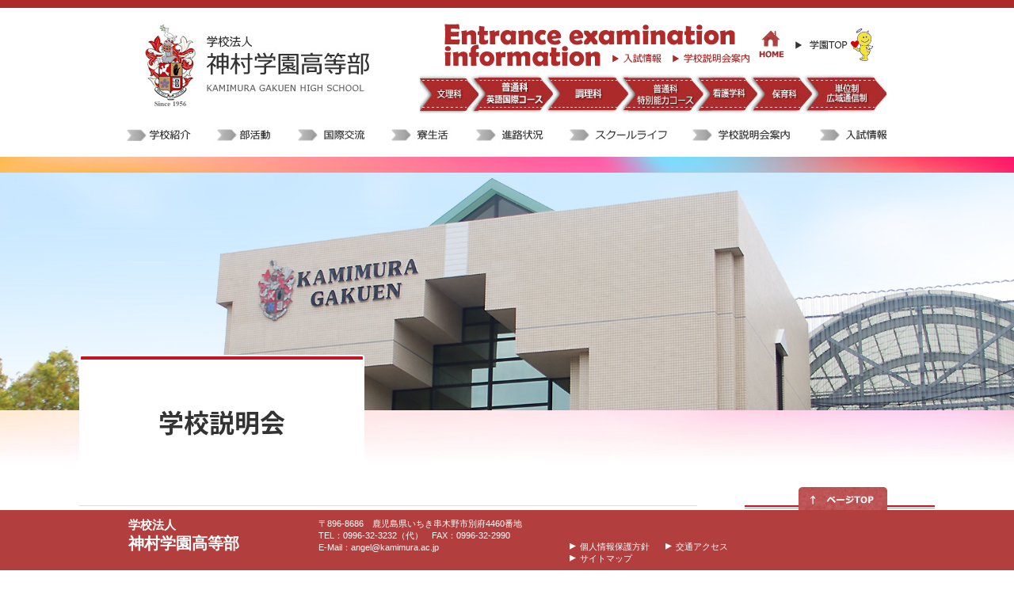

--- FILE ---
content_type: text/html; charset=UTF-8
request_url: https://angel.kamimura.ac.jp/hi2/category/club/baseball/
body_size: 61411
content:
<!DOCTYPE html>
<html dir="ltr" lang="ja" prefix="og: https://ogp.me/ns#" class="no-js">
<head>
	<meta charset="UTF-8">
	<meta name="viewport" content="width=device-width, initial-scale=1">
	<link rel="profile" href="https://gmpg.org/xfn/11">
		<script>(function(html){html.className = html.className.replace(/\bno-js\b/,'js')})(document.documentElement);</script>
<title>男子硬式野球 - 高等部</title>

		<!-- All in One SEO 4.6.0 - aioseo.com -->
		<meta name="robots" content="max-image-preview:large" />
		<link rel="canonical" href="https://angel.kamimura.ac.jp/hi2/category/club/baseball/" />
		<meta name="generator" content="All in One SEO (AIOSEO) 4.6.0" />
		<script type="application/ld+json" class="aioseo-schema">
			{"@context":"https:\/\/schema.org","@graph":[{"@type":"BreadcrumbList","@id":"https:\/\/angel.kamimura.ac.jp\/hi2\/category\/club\/baseball\/#breadcrumblist","itemListElement":[{"@type":"ListItem","@id":"https:\/\/angel.kamimura.ac.jp\/hi2\/#listItem","position":1,"name":"\u5bb6","item":"https:\/\/angel.kamimura.ac.jp\/hi2\/","nextItem":"https:\/\/angel.kamimura.ac.jp\/hi2\/category\/club\/#listItem"},{"@type":"ListItem","@id":"https:\/\/angel.kamimura.ac.jp\/hi2\/category\/club\/#listItem","position":2,"name":"\u90e8\u6d3b\u52d5","item":"https:\/\/angel.kamimura.ac.jp\/hi2\/category\/club\/","nextItem":"https:\/\/angel.kamimura.ac.jp\/hi2\/category\/club\/baseball\/#listItem","previousItem":"https:\/\/angel.kamimura.ac.jp\/hi2\/#listItem"},{"@type":"ListItem","@id":"https:\/\/angel.kamimura.ac.jp\/hi2\/category\/club\/baseball\/#listItem","position":3,"name":"\u7537\u5b50\u786c\u5f0f\u91ce\u7403","previousItem":"https:\/\/angel.kamimura.ac.jp\/hi2\/category\/club\/#listItem"}]},{"@type":"CollectionPage","@id":"https:\/\/angel.kamimura.ac.jp\/hi2\/category\/club\/baseball\/#collectionpage","url":"https:\/\/angel.kamimura.ac.jp\/hi2\/category\/club\/baseball\/","name":"\u7537\u5b50\u786c\u5f0f\u91ce\u7403 - \u9ad8\u7b49\u90e8","inLanguage":"ja","isPartOf":{"@id":"https:\/\/angel.kamimura.ac.jp\/hi2\/#website"},"breadcrumb":{"@id":"https:\/\/angel.kamimura.ac.jp\/hi2\/category\/club\/baseball\/#breadcrumblist"}},{"@type":"Organization","@id":"https:\/\/angel.kamimura.ac.jp\/hi2\/#organization","name":"\u9ad8\u7b49\u90e8","url":"https:\/\/angel.kamimura.ac.jp\/hi2\/"},{"@type":"WebSite","@id":"https:\/\/angel.kamimura.ac.jp\/hi2\/#website","url":"https:\/\/angel.kamimura.ac.jp\/hi2\/","name":"\u9ad8\u7b49\u90e8","description":"\u795e\u6751\u5b66\u5712","inLanguage":"ja","publisher":{"@id":"https:\/\/angel.kamimura.ac.jp\/hi2\/#organization"}}]}
		</script>
		<!-- All in One SEO -->

<link rel='dns-prefetch' href='//ajaxzip3.github.io' />
<link rel='dns-prefetch' href='//fonts.googleapis.com' />
<link href='https://fonts.gstatic.com' crossorigin rel='preconnect' />
<link rel="alternate" type="application/rss+xml" title="高等部 &raquo; フィード" href="https://angel.kamimura.ac.jp/hi2/feed/" />
<link rel="alternate" type="application/rss+xml" title="高等部 &raquo; コメントフィード" href="https://angel.kamimura.ac.jp/hi2/comments/feed/" />
<link rel="alternate" type="application/rss+xml" title="高等部 &raquo; 男子硬式野球 カテゴリーのフィード" href="https://angel.kamimura.ac.jp/hi2/category/club/baseball/feed/" />
<script>
window._wpemojiSettings = {"baseUrl":"https:\/\/s.w.org\/images\/core\/emoji\/15.0.3\/72x72\/","ext":".png","svgUrl":"https:\/\/s.w.org\/images\/core\/emoji\/15.0.3\/svg\/","svgExt":".svg","source":{"concatemoji":"https:\/\/angel.kamimura.ac.jp\/hi2\/wp-includes\/js\/wp-emoji-release.min.js?ver=6.5.7"}};
/*! This file is auto-generated */
!function(i,n){var o,s,e;function c(e){try{var t={supportTests:e,timestamp:(new Date).valueOf()};sessionStorage.setItem(o,JSON.stringify(t))}catch(e){}}function p(e,t,n){e.clearRect(0,0,e.canvas.width,e.canvas.height),e.fillText(t,0,0);var t=new Uint32Array(e.getImageData(0,0,e.canvas.width,e.canvas.height).data),r=(e.clearRect(0,0,e.canvas.width,e.canvas.height),e.fillText(n,0,0),new Uint32Array(e.getImageData(0,0,e.canvas.width,e.canvas.height).data));return t.every(function(e,t){return e===r[t]})}function u(e,t,n){switch(t){case"flag":return n(e,"\ud83c\udff3\ufe0f\u200d\u26a7\ufe0f","\ud83c\udff3\ufe0f\u200b\u26a7\ufe0f")?!1:!n(e,"\ud83c\uddfa\ud83c\uddf3","\ud83c\uddfa\u200b\ud83c\uddf3")&&!n(e,"\ud83c\udff4\udb40\udc67\udb40\udc62\udb40\udc65\udb40\udc6e\udb40\udc67\udb40\udc7f","\ud83c\udff4\u200b\udb40\udc67\u200b\udb40\udc62\u200b\udb40\udc65\u200b\udb40\udc6e\u200b\udb40\udc67\u200b\udb40\udc7f");case"emoji":return!n(e,"\ud83d\udc26\u200d\u2b1b","\ud83d\udc26\u200b\u2b1b")}return!1}function f(e,t,n){var r="undefined"!=typeof WorkerGlobalScope&&self instanceof WorkerGlobalScope?new OffscreenCanvas(300,150):i.createElement("canvas"),a=r.getContext("2d",{willReadFrequently:!0}),o=(a.textBaseline="top",a.font="600 32px Arial",{});return e.forEach(function(e){o[e]=t(a,e,n)}),o}function t(e){var t=i.createElement("script");t.src=e,t.defer=!0,i.head.appendChild(t)}"undefined"!=typeof Promise&&(o="wpEmojiSettingsSupports",s=["flag","emoji"],n.supports={everything:!0,everythingExceptFlag:!0},e=new Promise(function(e){i.addEventListener("DOMContentLoaded",e,{once:!0})}),new Promise(function(t){var n=function(){try{var e=JSON.parse(sessionStorage.getItem(o));if("object"==typeof e&&"number"==typeof e.timestamp&&(new Date).valueOf()<e.timestamp+604800&&"object"==typeof e.supportTests)return e.supportTests}catch(e){}return null}();if(!n){if("undefined"!=typeof Worker&&"undefined"!=typeof OffscreenCanvas&&"undefined"!=typeof URL&&URL.createObjectURL&&"undefined"!=typeof Blob)try{var e="postMessage("+f.toString()+"("+[JSON.stringify(s),u.toString(),p.toString()].join(",")+"));",r=new Blob([e],{type:"text/javascript"}),a=new Worker(URL.createObjectURL(r),{name:"wpTestEmojiSupports"});return void(a.onmessage=function(e){c(n=e.data),a.terminate(),t(n)})}catch(e){}c(n=f(s,u,p))}t(n)}).then(function(e){for(var t in e)n.supports[t]=e[t],n.supports.everything=n.supports.everything&&n.supports[t],"flag"!==t&&(n.supports.everythingExceptFlag=n.supports.everythingExceptFlag&&n.supports[t]);n.supports.everythingExceptFlag=n.supports.everythingExceptFlag&&!n.supports.flag,n.DOMReady=!1,n.readyCallback=function(){n.DOMReady=!0}}).then(function(){return e}).then(function(){var e;n.supports.everything||(n.readyCallback(),(e=n.source||{}).concatemoji?t(e.concatemoji):e.wpemoji&&e.twemoji&&(t(e.twemoji),t(e.wpemoji)))}))}((window,document),window._wpemojiSettings);
</script>
<style id='wp-emoji-styles-inline-css'>

	img.wp-smiley, img.emoji {
		display: inline !important;
		border: none !important;
		box-shadow: none !important;
		height: 1em !important;
		width: 1em !important;
		margin: 0 0.07em !important;
		vertical-align: -0.1em !important;
		background: none !important;
		padding: 0 !important;
	}
</style>
<link rel='stylesheet' id='wp-block-library-css' href='https://angel.kamimura.ac.jp/hi2/wp-includes/css/dist/block-library/style.min.css?ver=6.5.7' media='all' />
<style id='wp-block-library-theme-inline-css'>
.wp-block-audio figcaption{color:#555;font-size:13px;text-align:center}.is-dark-theme .wp-block-audio figcaption{color:#ffffffa6}.wp-block-audio{margin:0 0 1em}.wp-block-code{border:1px solid #ccc;border-radius:4px;font-family:Menlo,Consolas,monaco,monospace;padding:.8em 1em}.wp-block-embed figcaption{color:#555;font-size:13px;text-align:center}.is-dark-theme .wp-block-embed figcaption{color:#ffffffa6}.wp-block-embed{margin:0 0 1em}.blocks-gallery-caption{color:#555;font-size:13px;text-align:center}.is-dark-theme .blocks-gallery-caption{color:#ffffffa6}.wp-block-image figcaption{color:#555;font-size:13px;text-align:center}.is-dark-theme .wp-block-image figcaption{color:#ffffffa6}.wp-block-image{margin:0 0 1em}.wp-block-pullquote{border-bottom:4px solid;border-top:4px solid;color:currentColor;margin-bottom:1.75em}.wp-block-pullquote cite,.wp-block-pullquote footer,.wp-block-pullquote__citation{color:currentColor;font-size:.8125em;font-style:normal;text-transform:uppercase}.wp-block-quote{border-left:.25em solid;margin:0 0 1.75em;padding-left:1em}.wp-block-quote cite,.wp-block-quote footer{color:currentColor;font-size:.8125em;font-style:normal;position:relative}.wp-block-quote.has-text-align-right{border-left:none;border-right:.25em solid;padding-left:0;padding-right:1em}.wp-block-quote.has-text-align-center{border:none;padding-left:0}.wp-block-quote.is-large,.wp-block-quote.is-style-large,.wp-block-quote.is-style-plain{border:none}.wp-block-search .wp-block-search__label{font-weight:700}.wp-block-search__button{border:1px solid #ccc;padding:.375em .625em}:where(.wp-block-group.has-background){padding:1.25em 2.375em}.wp-block-separator.has-css-opacity{opacity:.4}.wp-block-separator{border:none;border-bottom:2px solid;margin-left:auto;margin-right:auto}.wp-block-separator.has-alpha-channel-opacity{opacity:1}.wp-block-separator:not(.is-style-wide):not(.is-style-dots){width:100px}.wp-block-separator.has-background:not(.is-style-dots){border-bottom:none;height:1px}.wp-block-separator.has-background:not(.is-style-wide):not(.is-style-dots){height:2px}.wp-block-table{margin:0 0 1em}.wp-block-table td,.wp-block-table th{word-break:normal}.wp-block-table figcaption{color:#555;font-size:13px;text-align:center}.is-dark-theme .wp-block-table figcaption{color:#ffffffa6}.wp-block-video figcaption{color:#555;font-size:13px;text-align:center}.is-dark-theme .wp-block-video figcaption{color:#ffffffa6}.wp-block-video{margin:0 0 1em}.wp-block-template-part.has-background{margin-bottom:0;margin-top:0;padding:1.25em 2.375em}
</style>
<style id='classic-theme-styles-inline-css'>
/*! This file is auto-generated */
.wp-block-button__link{color:#fff;background-color:#32373c;border-radius:9999px;box-shadow:none;text-decoration:none;padding:calc(.667em + 2px) calc(1.333em + 2px);font-size:1.125em}.wp-block-file__button{background:#32373c;color:#fff;text-decoration:none}
</style>
<style id='global-styles-inline-css'>
body{--wp--preset--color--black: #000000;--wp--preset--color--cyan-bluish-gray: #abb8c3;--wp--preset--color--white: #fff;--wp--preset--color--pale-pink: #f78da7;--wp--preset--color--vivid-red: #cf2e2e;--wp--preset--color--luminous-vivid-orange: #ff6900;--wp--preset--color--luminous-vivid-amber: #fcb900;--wp--preset--color--light-green-cyan: #7bdcb5;--wp--preset--color--vivid-green-cyan: #00d084;--wp--preset--color--pale-cyan-blue: #8ed1fc;--wp--preset--color--vivid-cyan-blue: #0693e3;--wp--preset--color--vivid-purple: #9b51e0;--wp--preset--color--dark-gray: #1a1a1a;--wp--preset--color--medium-gray: #686868;--wp--preset--color--light-gray: #e5e5e5;--wp--preset--color--blue-gray: #4d545c;--wp--preset--color--bright-blue: #007acc;--wp--preset--color--light-blue: #9adffd;--wp--preset--color--dark-brown: #402b30;--wp--preset--color--medium-brown: #774e24;--wp--preset--color--dark-red: #640c1f;--wp--preset--color--bright-red: #ff675f;--wp--preset--color--yellow: #ffef8e;--wp--preset--gradient--vivid-cyan-blue-to-vivid-purple: linear-gradient(135deg,rgba(6,147,227,1) 0%,rgb(155,81,224) 100%);--wp--preset--gradient--light-green-cyan-to-vivid-green-cyan: linear-gradient(135deg,rgb(122,220,180) 0%,rgb(0,208,130) 100%);--wp--preset--gradient--luminous-vivid-amber-to-luminous-vivid-orange: linear-gradient(135deg,rgba(252,185,0,1) 0%,rgba(255,105,0,1) 100%);--wp--preset--gradient--luminous-vivid-orange-to-vivid-red: linear-gradient(135deg,rgba(255,105,0,1) 0%,rgb(207,46,46) 100%);--wp--preset--gradient--very-light-gray-to-cyan-bluish-gray: linear-gradient(135deg,rgb(238,238,238) 0%,rgb(169,184,195) 100%);--wp--preset--gradient--cool-to-warm-spectrum: linear-gradient(135deg,rgb(74,234,220) 0%,rgb(151,120,209) 20%,rgb(207,42,186) 40%,rgb(238,44,130) 60%,rgb(251,105,98) 80%,rgb(254,248,76) 100%);--wp--preset--gradient--blush-light-purple: linear-gradient(135deg,rgb(255,206,236) 0%,rgb(152,150,240) 100%);--wp--preset--gradient--blush-bordeaux: linear-gradient(135deg,rgb(254,205,165) 0%,rgb(254,45,45) 50%,rgb(107,0,62) 100%);--wp--preset--gradient--luminous-dusk: linear-gradient(135deg,rgb(255,203,112) 0%,rgb(199,81,192) 50%,rgb(65,88,208) 100%);--wp--preset--gradient--pale-ocean: linear-gradient(135deg,rgb(255,245,203) 0%,rgb(182,227,212) 50%,rgb(51,167,181) 100%);--wp--preset--gradient--electric-grass: linear-gradient(135deg,rgb(202,248,128) 0%,rgb(113,206,126) 100%);--wp--preset--gradient--midnight: linear-gradient(135deg,rgb(2,3,129) 0%,rgb(40,116,252) 100%);--wp--preset--font-size--small: 13px;--wp--preset--font-size--medium: 20px;--wp--preset--font-size--large: 36px;--wp--preset--font-size--x-large: 42px;--wp--preset--spacing--20: 0.44rem;--wp--preset--spacing--30: 0.67rem;--wp--preset--spacing--40: 1rem;--wp--preset--spacing--50: 1.5rem;--wp--preset--spacing--60: 2.25rem;--wp--preset--spacing--70: 3.38rem;--wp--preset--spacing--80: 5.06rem;--wp--preset--shadow--natural: 6px 6px 9px rgba(0, 0, 0, 0.2);--wp--preset--shadow--deep: 12px 12px 50px rgba(0, 0, 0, 0.4);--wp--preset--shadow--sharp: 6px 6px 0px rgba(0, 0, 0, 0.2);--wp--preset--shadow--outlined: 6px 6px 0px -3px rgba(255, 255, 255, 1), 6px 6px rgba(0, 0, 0, 1);--wp--preset--shadow--crisp: 6px 6px 0px rgba(0, 0, 0, 1);}:where(.is-layout-flex){gap: 0.5em;}:where(.is-layout-grid){gap: 0.5em;}body .is-layout-flex{display: flex;}body .is-layout-flex{flex-wrap: wrap;align-items: center;}body .is-layout-flex > *{margin: 0;}body .is-layout-grid{display: grid;}body .is-layout-grid > *{margin: 0;}:where(.wp-block-columns.is-layout-flex){gap: 2em;}:where(.wp-block-columns.is-layout-grid){gap: 2em;}:where(.wp-block-post-template.is-layout-flex){gap: 1.25em;}:where(.wp-block-post-template.is-layout-grid){gap: 1.25em;}.has-black-color{color: var(--wp--preset--color--black) !important;}.has-cyan-bluish-gray-color{color: var(--wp--preset--color--cyan-bluish-gray) !important;}.has-white-color{color: var(--wp--preset--color--white) !important;}.has-pale-pink-color{color: var(--wp--preset--color--pale-pink) !important;}.has-vivid-red-color{color: var(--wp--preset--color--vivid-red) !important;}.has-luminous-vivid-orange-color{color: var(--wp--preset--color--luminous-vivid-orange) !important;}.has-luminous-vivid-amber-color{color: var(--wp--preset--color--luminous-vivid-amber) !important;}.has-light-green-cyan-color{color: var(--wp--preset--color--light-green-cyan) !important;}.has-vivid-green-cyan-color{color: var(--wp--preset--color--vivid-green-cyan) !important;}.has-pale-cyan-blue-color{color: var(--wp--preset--color--pale-cyan-blue) !important;}.has-vivid-cyan-blue-color{color: var(--wp--preset--color--vivid-cyan-blue) !important;}.has-vivid-purple-color{color: var(--wp--preset--color--vivid-purple) !important;}.has-black-background-color{background-color: var(--wp--preset--color--black) !important;}.has-cyan-bluish-gray-background-color{background-color: var(--wp--preset--color--cyan-bluish-gray) !important;}.has-white-background-color{background-color: var(--wp--preset--color--white) !important;}.has-pale-pink-background-color{background-color: var(--wp--preset--color--pale-pink) !important;}.has-vivid-red-background-color{background-color: var(--wp--preset--color--vivid-red) !important;}.has-luminous-vivid-orange-background-color{background-color: var(--wp--preset--color--luminous-vivid-orange) !important;}.has-luminous-vivid-amber-background-color{background-color: var(--wp--preset--color--luminous-vivid-amber) !important;}.has-light-green-cyan-background-color{background-color: var(--wp--preset--color--light-green-cyan) !important;}.has-vivid-green-cyan-background-color{background-color: var(--wp--preset--color--vivid-green-cyan) !important;}.has-pale-cyan-blue-background-color{background-color: var(--wp--preset--color--pale-cyan-blue) !important;}.has-vivid-cyan-blue-background-color{background-color: var(--wp--preset--color--vivid-cyan-blue) !important;}.has-vivid-purple-background-color{background-color: var(--wp--preset--color--vivid-purple) !important;}.has-black-border-color{border-color: var(--wp--preset--color--black) !important;}.has-cyan-bluish-gray-border-color{border-color: var(--wp--preset--color--cyan-bluish-gray) !important;}.has-white-border-color{border-color: var(--wp--preset--color--white) !important;}.has-pale-pink-border-color{border-color: var(--wp--preset--color--pale-pink) !important;}.has-vivid-red-border-color{border-color: var(--wp--preset--color--vivid-red) !important;}.has-luminous-vivid-orange-border-color{border-color: var(--wp--preset--color--luminous-vivid-orange) !important;}.has-luminous-vivid-amber-border-color{border-color: var(--wp--preset--color--luminous-vivid-amber) !important;}.has-light-green-cyan-border-color{border-color: var(--wp--preset--color--light-green-cyan) !important;}.has-vivid-green-cyan-border-color{border-color: var(--wp--preset--color--vivid-green-cyan) !important;}.has-pale-cyan-blue-border-color{border-color: var(--wp--preset--color--pale-cyan-blue) !important;}.has-vivid-cyan-blue-border-color{border-color: var(--wp--preset--color--vivid-cyan-blue) !important;}.has-vivid-purple-border-color{border-color: var(--wp--preset--color--vivid-purple) !important;}.has-vivid-cyan-blue-to-vivid-purple-gradient-background{background: var(--wp--preset--gradient--vivid-cyan-blue-to-vivid-purple) !important;}.has-light-green-cyan-to-vivid-green-cyan-gradient-background{background: var(--wp--preset--gradient--light-green-cyan-to-vivid-green-cyan) !important;}.has-luminous-vivid-amber-to-luminous-vivid-orange-gradient-background{background: var(--wp--preset--gradient--luminous-vivid-amber-to-luminous-vivid-orange) !important;}.has-luminous-vivid-orange-to-vivid-red-gradient-background{background: var(--wp--preset--gradient--luminous-vivid-orange-to-vivid-red) !important;}.has-very-light-gray-to-cyan-bluish-gray-gradient-background{background: var(--wp--preset--gradient--very-light-gray-to-cyan-bluish-gray) !important;}.has-cool-to-warm-spectrum-gradient-background{background: var(--wp--preset--gradient--cool-to-warm-spectrum) !important;}.has-blush-light-purple-gradient-background{background: var(--wp--preset--gradient--blush-light-purple) !important;}.has-blush-bordeaux-gradient-background{background: var(--wp--preset--gradient--blush-bordeaux) !important;}.has-luminous-dusk-gradient-background{background: var(--wp--preset--gradient--luminous-dusk) !important;}.has-pale-ocean-gradient-background{background: var(--wp--preset--gradient--pale-ocean) !important;}.has-electric-grass-gradient-background{background: var(--wp--preset--gradient--electric-grass) !important;}.has-midnight-gradient-background{background: var(--wp--preset--gradient--midnight) !important;}.has-small-font-size{font-size: var(--wp--preset--font-size--small) !important;}.has-medium-font-size{font-size: var(--wp--preset--font-size--medium) !important;}.has-large-font-size{font-size: var(--wp--preset--font-size--large) !important;}.has-x-large-font-size{font-size: var(--wp--preset--font-size--x-large) !important;}
.wp-block-navigation a:where(:not(.wp-element-button)){color: inherit;}
:where(.wp-block-post-template.is-layout-flex){gap: 1.25em;}:where(.wp-block-post-template.is-layout-grid){gap: 1.25em;}
:where(.wp-block-columns.is-layout-flex){gap: 2em;}:where(.wp-block-columns.is-layout-grid){gap: 2em;}
.wp-block-pullquote{font-size: 1.5em;line-height: 1.6;}
</style>
<link rel='stylesheet' id='parent-style-css' href='https://angel.kamimura.ac.jp/hi2/wp-content/themes/kamimura_renew/style.css?ver=6.5.7' media='all' />
<link rel='stylesheet' id='child-style-css' href='https://angel.kamimura.ac.jp/hi2/wp-content/themes/kamimura_renew2/style.css?ver=6.5.7' media='all' />
<link rel='stylesheet' id='twentysixteen-fonts-css' href='https://fonts.googleapis.com/css?family=Merriweather%3A400%2C700%2C900%2C400italic%2C700italic%2C900italic%7CMontserrat%3A400%2C700%7CInconsolata%3A400&#038;subset=latin%2Clatin-ext&#038;display=fallback' media='all' />
<link rel='stylesheet' id='genericons-css' href='https://angel.kamimura.ac.jp/hi2/wp-content/themes/kamimura_renew/genericons/genericons.css?ver=20201208' media='all' />
<link rel='stylesheet' id='twentysixteen-style-css' href='https://angel.kamimura.ac.jp/hi2/wp-content/themes/kamimura_renew2/style.css?ver=20201208' media='all' />
<style id='twentysixteen-style-inline-css'>

		/* Custom Link Color */
		.menu-toggle:hover,
		.menu-toggle:focus,
		a,
		.main-navigation a:hover,
		.main-navigation a:focus,
		.dropdown-toggle:hover,
		.dropdown-toggle:focus,
		.social-navigation a:hover:before,
		.social-navigation a:focus:before,
		.post-navigation a:hover .post-title,
		.post-navigation a:focus .post-title,
		.tagcloud a:hover,
		.tagcloud a:focus,
		.site-branding .site-title a:hover,
		.site-branding .site-title a:focus,
		.entry-title a:hover,
		.entry-title a:focus,
		.entry-footer a:hover,
		.entry-footer a:focus,
		.comment-metadata a:hover,
		.comment-metadata a:focus,
		.pingback .comment-edit-link:hover,
		.pingback .comment-edit-link:focus,
		.comment-reply-link,
		.comment-reply-link:hover,
		.comment-reply-link:focus,
		.required,
		.site-info a:hover,
		.site-info a:focus {
			color: #c61426;
		}

		mark,
		ins,
		button:hover,
		button:focus,
		input[type="button"]:hover,
		input[type="button"]:focus,
		input[type="reset"]:hover,
		input[type="reset"]:focus,
		input[type="submit"]:hover,
		input[type="submit"]:focus,
		.pagination .prev:hover,
		.pagination .prev:focus,
		.pagination .next:hover,
		.pagination .next:focus,
		.widget_calendar tbody a,
		.page-links a:hover,
		.page-links a:focus {
			background-color: #c61426;
		}

		input[type="date"]:focus,
		input[type="time"]:focus,
		input[type="datetime-local"]:focus,
		input[type="week"]:focus,
		input[type="month"]:focus,
		input[type="text"]:focus,
		input[type="email"]:focus,
		input[type="url"]:focus,
		input[type="password"]:focus,
		input[type="search"]:focus,
		input[type="tel"]:focus,
		input[type="number"]:focus,
		textarea:focus,
		.tagcloud a:hover,
		.tagcloud a:focus,
		.menu-toggle:hover,
		.menu-toggle:focus {
			border-color: #c61426;
		}

		@media screen and (min-width: 56.875em) {
			.main-navigation li:hover > a,
			.main-navigation li.focus > a {
				color: #c61426;
			}
		}
	
</style>
<link rel='stylesheet' id='twentysixteen-block-style-css' href='https://angel.kamimura.ac.jp/hi2/wp-content/themes/kamimura_renew/css/blocks.css?ver=20190102' media='all' />
<!--[if lt IE 10]>
<link rel='stylesheet' id='twentysixteen-ie-css' href='https://angel.kamimura.ac.jp/hi2/wp-content/themes/kamimura_renew/css/ie.css?ver=20170530' media='all' />
<![endif]-->
<!--[if lt IE 9]>
<link rel='stylesheet' id='twentysixteen-ie8-css' href='https://angel.kamimura.ac.jp/hi2/wp-content/themes/kamimura_renew/css/ie8.css?ver=20170530' media='all' />
<![endif]-->
<!--[if lt IE 8]>
<link rel='stylesheet' id='twentysixteen-ie7-css' href='https://angel.kamimura.ac.jp/hi2/wp-content/themes/kamimura_renew/css/ie7.css?ver=20170530' media='all' />
<![endif]-->
<link rel='stylesheet' id='fancybox-css' href='https://angel.kamimura.ac.jp/hi2/wp-content/plugins/easy-fancybox/fancybox/1.5.4/jquery.fancybox.min.css?ver=6.5.7' media='screen' />
<!--[if lt IE 9]>
<script src="https://angel.kamimura.ac.jp/hi2/wp-content/themes/kamimura_renew/js/html5.js?ver=3.7.3" id="twentysixteen-html5-js"></script>
<![endif]-->
<script src="https://angel.kamimura.ac.jp/hi2/wp-includes/js/jquery/jquery.min.js?ver=3.7.1" id="jquery-core-js"></script>
<script src="https://angel.kamimura.ac.jp/hi2/wp-includes/js/jquery/jquery-migrate.min.js?ver=3.4.1" id="jquery-migrate-js"></script>
<link rel="https://api.w.org/" href="https://angel.kamimura.ac.jp/hi2/wp-json/" /><link rel="alternate" type="application/json" href="https://angel.kamimura.ac.jp/hi2/wp-json/wp/v2/categories/4" /><link rel="EditURI" type="application/rsd+xml" title="RSD" href="https://angel.kamimura.ac.jp/hi2/xmlrpc.php?rsd" />
<meta name="generator" content="WordPress 6.5.7" />
<style id="custom-background-css">
body.custom-background { background-color: #ffffff; }
</style>
	<style type="text/css">
.no-js .native-lazyload-js-fallback {
	display: none;
}
</style>
			<link rel="stylesheet" href="https://angel.kamimura.ac.jp/hi2/wp-content/themes/kamimura_renew/kamimura_renew.css?ver=20190102">
	<link rel="stylesheet" href="https://angel.kamimura.ac.jp/hi2/wp-content/themes/kamimura_renew2/kamimura_renew_custom.css?ver=20190102">
	<link rel="stylesheet" type="text/css" href="https://angel.kamimura.ac.jp/hi/styles/global.css">
	<link rel="stylesheet" href="https://angel.kamimura.ac.jp/hi2/wp-content/themes/kamimura_renew/kamimura_oldpage.css?ver=20210325">
<link rel="icon" href="https://angel.kamimura.ac.jp/hi2/wp-content/themes/kamimura_renew/img/favicon.ico">
<link rel="apple-touch-icon" href="https://angel.kamimura.ac.jp/hi2/wp-content/themes/kamimura_renew/img/favicon.ico">
<script src="https://ajax.googleapis.com/ajax/libs/jquery/3.4.1/jquery.min.js"></script>


<!-- Global site tag (gtag.js) - Google Analytics -->
<script async src="https://www.googletagmanager.com/gtag/js?id=UA-744024-1"></script>
<script>
  window.dataLayer = window.dataLayer || [];
  function gtag(){dataLayer.push(arguments);}
  gtag('js', new Date());

  gtag('config', 'UA-744024-1');
</script>

</head>

<body style="background: #fff;">
<div id="Container">
  <div id="areaHeader">
    <div id="Header">
      <h1><img src="https://angel.kamimura.ac.jp/hi/images/siteID.jpg" alt="学校法人神村学園高等部" width="360" height="110" /></h1>
      <div id="Header-menu">
        <div id="exam-info">
          <ul>
            <li class="exam"><a href="https://angel.kamimura.ac.jp/hi/exam/index.html" title="入試情報"><img src="https://angel.kamimura.ac.jp/hi/images/h-menu01.gif" alt="入試情報" width="73" height="18" class="imgover" /></a></li>
            <li class="exam"><a href="https://angel.kamimura.ac.jp/hi/open/index.html" title="学校説明会案内"><img src="https://angel.kamimura.ac.jp/hi/images/h-menu02.gif" alt="学校説明会案内" width="100" height="18" class="imgover" /></a></li>
            <li><a href="https://angel.kamimura.ac.jp/hi/" title="高等部HOME"><img src="https://angel.kamimura.ac.jp/hi/images/h-menu03.gif" alt="HOME" width="42" height="46" class="imgover" /></a></li>
            <li><a href="https://angel.kamimura.ac.jp/" title="神村学園TOP"><img src="https://angel.kamimura.ac.jp/hi/images/h-menu04.gif" alt="学園TOP" width="105" height="46" class="imgover" /></a></li>
          </ul>
          <br class="setClear" />
        </div>
        <!-- exam-info end -->
        <div id="C-menu">
          <ul>
            <li><a href="https://angel.kamimura.ac.jp/hi/course/bunri.html" title="文理科"><img src="https://angel.kamimura.ac.jp/hi/images/1c-nav01.jpg" alt="文理科" width="74" height="49" class="imgover" /></a></li>
            <li><a href="https://angel.kamimura.ac.jp/hi/course/english.html" title="普通科英語コース"><img src="https://angel.kamimura.ac.jp/hi/images/1c-nav02.jpg" alt="普通科英語コース" width="94" height="49" style="height:49px;" class="imgover" /></a></li>
            <li><a href="https://angel.kamimura.ac.jp/hi/course/patissier.html" title="普通科調理・製菓コース"><img src="https://angel.kamimura.ac.jp/hi/images/1c-nav03.jpg" alt="普通科調理・製菓コース" width="95" height="49" style="height:49px;" class="imgover" /></a></li>
            <li><a href="https://angel.kamimura.ac.jp/hi/course/pe.html" title="普通科特別能力コース"><img src="https://angel.kamimura.ac.jp/hi/images/1c-nav04.jpg" alt="普通科特別能力コース" width="94" height="49" class="imgover" /></a></li>
            <li><a href="https://angel.kamimura.ac.jp/hi/course/nursing.html" title="看護学科"><img src="https://angel.kamimura.ac.jp/hi/images/1c-nav05.jpg" alt="看護学科" width="69" height="49" class="imgover" /></a></li>
            <li><a href="https://angel.kamimura.ac.jp/hi/course/care.html" title="保育科"><img src="https://angel.kamimura.ac.jp/hi/images/1c-nav06.jpg" alt="保育科" width="69" height="49" class="imgover" /></a></li>
            <li><a href="https://angel.kamimura.ac.jp/koiki/" title="単位制広域通信制"><img src="https://angel.kamimura.ac.jp/hi/images/1c-nav07.jpg" alt="単位制広域通信制" width="94" height="49" class="imgover" /></a></li>
          </ul>
          <br class="setClear" />
        </div>
        <!-- C-menu end -->
      </div>
      <!-- header-menu end -->
      <br class="setClear" />
    </div>
    <!-- Header end -->
    <hr />
    <div id="Navigation">
    <h2>目次</h2>
      <ul>
        <li><a href="https://angel.kamimura.ac.jp/hi/course/index.html" title="学校紹介"><img src="https://angel.kamimura.ac.jp/hi/images/nav01.jpg" alt="学校紹介" width="102" height="25" class="imgover" /></a></li>
        <li><a href="https://angel.kamimura.ac.jp/hi/club/index.html" title="部活動"><img src="https://angel.kamimura.ac.jp/hi/images/nav02.jpg" alt="部活動" width="98" height="25" class="imgover" /></a></li>
        <li><a href="https://angel.kamimura.ac.jp/hi2/category/exchange/" title="国際交流"><img src="https://angel.kamimura.ac.jp/hi/images/nav03.jpg" alt="国際交流" width="116" height="25" class="imgover" /></a></li>
        <li><a href="https://angel.kamimura.ac.jp/hi/dorm/index.html" title="寮生活"><img src="https://angel.kamimura.ac.jp/hi/images/nav04.jpg" alt="寮生活" width="105" height="25" class="imgover" /></a></li>
        <li><a href="https://angel.kamimura.ac.jp/hi/placement/index.html" title="進路状況"><img src="https://angel.kamimura.ac.jp/hi/images/nav05.jpg" alt="進路状況" width="121" height="25" class="imgover" /></a></li>
        <li><a href="https://angel.kamimura.ac.jp/hi/life/index.html" title="スクールライフ"><img src="https://angel.kamimura.ac.jp/hi/images/nav06.jpg" alt="スクールライフ" width="155" height="25" class="imgover" /></a></li>
        <li><a href="https://angel.kamimura.ac.jp/hi/open/index.html" title="学校説明会案内"><img src="https://angel.kamimura.ac.jp/hi/images/nav07.jpg" alt="学校説明会案内" width="157" height="25" class="imgover" /></a></li>
        <li><a href="https://angel.kamimura.ac.jp/hi/exam/index.html" title="入試情報"><img src="https://angel.kamimura.ac.jp/hi/images/nav08.jpg" alt="入試情報" width="106" height="25" class="imgover" /></a></li>
      </ul>
      <br class="setClear" />
    </div>
    <!-- Navigation end -->
  </div>
  <!-- areaHeader end -->
</div>


<div id="page" class="site">
	<div class="site-inner">

<div id="content" class="site-content">
	<div id="primary" class="content-area">

<div class="kotei_title">

<div class="thumbnail" style="background-image: url(https://angel.kamimura.ac.jp/wp-content/themes/kamimura_renew/img/title_back_04.jpg)"></div>
	<div class="titlebox">

	<h1 class="entry-title">
学校説明会	</h1>

	</div>
	<div class="kotei_navi"><div>
</div></div><!-- .kotei_navi -->
<!-- .p2まで子サイトでパンくず出さない --></div><!-- .kotei_title -->


<div class="w1080">


	<div class="colomnbox">
		<div class="col_main">
		<main id="main" class="site-main" role="main">

<ul class="list_news">
					
<li>

	<p class="post_time"><span>2025.07.22</span>
	
<span class="post_cate">学校説明会</span>	</p>

	<article id="post-7876" class="post-7876 post type-post status-publish format-standard hentry category-open category-baseball">
		<a href="https://angel.kamimura.ac.jp/hi2/open/2025/07/22/7876/" rel="bookmark" target="_top">【令和7年度】体験入部日程　男子硬式野球部 (2025/8/30)</a>	</article><!-- #post-7876 -->

</li>

<li>

	<p class="post_time"><span>2024.08.26</span>
	
<span class="post_cate">学校説明会</span>	</p>

	<article id="post-3996" class="post-3996 post type-post status-publish format-standard hentry category-open category-baseball">
		<a href="https://angel.kamimura.ac.jp/hi2/open/2024/08/26/3996/" rel="bookmark" target="_top">【令和6年度】体験入部日程　男子硬式野球部 (2024/8/31)</a>	</article><!-- #post-3996 -->

</li>

<li>

	<p class="post_time"><span>2024.07.29</span>
	
<span class="post_cate">お知らせ</span>	</p>

	<article id="post-3530" class="post-3530 post type-post status-publish format-standard hentry category-news category-baseball">
		<a href="https://angel.kamimura.ac.jp/hi2/news/2024/07/29/3530/" rel="bookmark" target="_top">第106回全国高等学校野球選手権鹿児島大会⚾️優勝🏆甲子園出場決定‼️</a>	</article><!-- #post-3530 -->

</li>

<li>

	<p class="post_time"><span>2024.03.22</span>
	
<span class="post_cate">男子硬式野球</span>	</p>

	<article id="post-3093" class="post-3093 post type-post status-publish format-standard hentry category-baseball">
		<a href="https://angel.kamimura.ac.jp/hi2/club/baseball/2024/03/22/3093/" rel="bookmark" target="_top">⚾️第９６回選抜高校野球大会　初戦突破‼️</a>	</article><!-- #post-3093 -->

</li>

<li>

	<p class="post_time"><span>2023.09.15</span>
	
<span class="post_cate">お知らせ</span>	</p>

	<article id="post-2739" class="post-2739 post type-post status-publish format-standard hentry category-news category-baseball">
		<a href="https://angel.kamimura.ac.jp/hi2/news/2023/09/15/2739/" rel="bookmark" target="_top">第153回九州地区高校野球大会鹿児島県予選⚾️優勝🏆</a>	</article><!-- #post-2739 -->

</li>

<li>

	<p class="post_time"><span>2023.08.15</span>
	
<span class="post_cate">男子硬式野球</span>	</p>

	<article id="post-2596" class="post-2596 post type-post status-publish format-standard hentry category-baseball">
		<a href="https://angel.kamimura.ac.jp/hi2/club/baseball/2023/08/15/2596/" rel="bookmark" target="_top">📢男子硬式野球部体験入部延期のお知らせ</a>	</article><!-- #post-2596 -->

</li>

<li>

	<p class="post_time"><span>2017.07.21</span>
	
<span class="post_cate">男子硬式野球</span>	</p>

	<article id="post-522" class="post-522 post type-post status-publish format-standard hentry category-baseball">
		<a href="https://angel.kamimura.ac.jp/hi2/club/baseball/2017/07/21/522/" rel="bookmark" target="_top">第99回　全国高校野球選手権　鹿児島県予選大会　　結果報告</a>	</article><!-- #post-522 -->

</li>

<li>

	<p class="post_time"><span>2016.06.27</span>
	
<span class="post_cate">男子硬式野球</span>	</p>

	<article id="post-433" class="post-433 post type-post status-publish format-standard hentry category-baseball">
		<a href="https://angel.kamimura.ac.jp/hi2/club/baseball/2016/06/27/433/" rel="bookmark" target="_top">男子硬式野球部　昨年度までの大会結果</a>	</article><!-- #post-433 -->

</li>

<li>

	<p class="post_time"><span>2012.08.18</span>
	
<span class="post_cate">男子硬式野球</span>	</p>

	<article id="post-439" class="post-439 post type-post status-publish format-standard hentry category-baseball">
		<a href="https://angel.kamimura.ac.jp/hi2/club/baseball/2012/08/18/439/" rel="bookmark" target="_top">高等部男子硬式野球部「第94回全国高等学校野球選手権大会 ３回戦敗退」</a>	</article><!-- #post-439 -->

</li>

<li>

	<p class="post_time"><span>2012.08.13</span>
	
<span class="post_cate">男子硬式野球</span>	</p>

	<article id="post-438" class="post-438 post type-post status-publish format-standard hentry category-baseball">
		<a href="https://angel.kamimura.ac.jp/hi2/club/baseball/2012/08/13/438/" rel="bookmark" target="_top">高等部男子硬式野球部「第94回全国高等学校野球選手権大会 初戦突破」</a>	</article><!-- #post-438 -->

</li>

<li>

	<p class="post_time"><span>2012.08.09</span>
	
<span class="post_cate">男子硬式野球</span>	</p>

	<article id="post-437" class="post-437 post type-post status-publish format-standard hentry category-baseball">
		<a href="https://angel.kamimura.ac.jp/hi2/club/baseball/2012/08/09/437/" rel="bookmark" target="_top">高等部男子硬式野球部「第94回全国高等学校野球選手権大会 開幕」</a>	</article><!-- #post-437 -->

</li>

<li>

	<p class="post_time"><span>2012.07.29</span>
	
<span class="post_cate">男子硬式野球</span>	</p>

	<article id="post-436" class="post-436 post type-post status-publish format-standard hentry category-baseball">
		<a href="https://angel.kamimura.ac.jp/hi2/club/baseball/2012/07/29/436/" rel="bookmark" target="_top">高等部男子硬式野球部「第94回全国高等学校野球選手権鹿児島大会 ２年連続優勝」</a>	</article><!-- #post-436 -->

</li>

<li>

	<p class="post_time"><span>2012.06.02</span>
	
<span class="post_cate">男子硬式野球</span>	</p>

	<article id="post-435" class="post-435 post type-post status-publish format-standard hentry category-baseball">
		<a href="https://angel.kamimura.ac.jp/hi2/club/baseball/2012/06/02/435/" rel="bookmark" target="_top">高等部男子硬式野球部｢NHK旗争奪鹿児島県選抜高校野球大会 ２連覇｣</a>	</article><!-- #post-435 -->

</li>

<li>

	<p class="post_time"><span>2012.04.27</span>
	
<span class="post_cate">男子硬式野球</span>	</p>

	<article id="post-434" class="post-434 post type-post status-publish format-standard hentry category-baseball">
		<a href="https://angel.kamimura.ac.jp/hi2/club/baseball/2012/04/27/434/" rel="bookmark" target="_top">男子硬式野球部｢第130回九州地区高校野球大会 秋春２季連続優勝｣</a>	</article><!-- #post-434 -->

</li>
	</ul>

<div class="pagenation">
</div><!-- /pagenation -->

				</main><!-- .site-main -->
		</div><!-- .col_main -->


		<div class="col_right">
			<div class="stic_box">
				<h5>カテゴリー</h5>
        <ul>
		<li class="cat-item cat-item-1"><a href="https://angel.kamimura.ac.jp/hi2/category/news/">お知らせ</a>
</li>
	<li class="cat-item cat-item-24"><a href="https://angel.kamimura.ac.jp/hi2/category/volunteer/">ボランテイア活動</a>
</li>
	<li class="cat-item cat-item-23"><a href="https://angel.kamimura.ac.jp/hi2/category/hoiku/">保育科</a>
</li>
	<li class="cat-item cat-item-18"><a href="https://angel.kamimura.ac.jp/hi2/category/examination/">入試</a>
</li>
	<li class="cat-item cat-item-2"><a href="https://angel.kamimura.ac.jp/hi2/category/exchange/">国際交流</a>
</li>
	<li class="cat-item cat-item-3"><a href="https://angel.kamimura.ac.jp/hi2/category/open/">学校説明会</a>
</li>
	<li class="cat-item cat-item-25"><a href="https://angel.kamimura.ac.jp/hi2/category/kango/">看護学科</a>
</li>
	<li class="cat-item cat-item-17"><a href="https://angel.kamimura.ac.jp/hi2/category/cooking/">調理科</a>
</li>
	<li class="cat-item cat-item-21"><a href="https://angel.kamimura.ac.jp/hi2/category/correspondence/">通信制</a>
</li>
	<li class="cat-item cat-item-22"><a href="https://angel.kamimura.ac.jp/hi2/category/sinro/">進路</a>
</li>
	<li class="cat-item cat-item-14 current-cat-parent current-cat-ancestor"><a href="https://angel.kamimura.ac.jp/hi2/category/club/">部活動</a>
<ul class='children'>
	<li class="cat-item cat-item-13"><a href="https://angel.kamimura.ac.jp/hi2/category/club/dance/">ダンス部</a>
</li>
	<li class="cat-item cat-item-12"><a href="https://angel.kamimura.ac.jp/hi2/category/club/cheerleading/">チアリーディング部</a>
</li>
	<li class="cat-item cat-item-5"><a href="https://angel.kamimura.ac.jp/hi2/category/club/brass_band/">吹奏楽</a>
</li>
	<li class="cat-item cat-item-11"><a href="https://angel.kamimura.ac.jp/hi2/category/club/taiko/">太鼓部</a>
</li>
	<li class="cat-item cat-item-10"><a href="https://angel.kamimura.ac.jp/hi2/category/club/wsoccer/">女子サッカー</a>
</li>
	<li class="cat-item cat-item-8"><a href="https://angel.kamimura.ac.jp/hi2/category/club/softball/">女子ソフトボール</a>
</li>
	<li class="cat-item cat-item-9"><a href="https://angel.kamimura.ac.jp/hi2/category/club/wbaseball/">女子硬式野球</a>
</li>
	<li class="cat-item cat-item-7"><a href="https://angel.kamimura.ac.jp/hi2/category/club/soccer/">男子サッカー</a>
</li>
	<li class="cat-item cat-item-4 current-cat"><a aria-current="page" href="https://angel.kamimura.ac.jp/hi2/category/club/baseball/">男子硬式野球</a>
</li>
	<li class="cat-item cat-item-6"><a href="https://angel.kamimura.ac.jp/hi2/category/club/ekiden/">駅伝</a>
</li>
</ul>
</li>
	</ul>
				<h5>アーカイブ</h5>
<ul class="archivebox">
<li>
<input type="checkbox" id="arc2026" checked><label for="arc2026">2026年 (18)</label>
<ul class="arc2026 archive_show">
<li><a href="https://angel.kamimura.ac.jp/hi2/2026/01">2026年1月(18)</a></li>
</ul>
</li>
<li>
<input type="checkbox" id="arc2025"/><label for="arc2025">2025年 (202)</label>
<ul class="arc2025 archive_show">
<li><a href="https://angel.kamimura.ac.jp/hi2/2025/12">2025年12月(22)</a></li>
<li><a href="https://angel.kamimura.ac.jp/hi2/2025/11">2025年11月(20)</a></li>
<li><a href="https://angel.kamimura.ac.jp/hi2/2025/10">2025年10月(29)</a></li>
<li><a href="https://angel.kamimura.ac.jp/hi2/2025/09">2025年9月(13)</a></li>
<li><a href="https://angel.kamimura.ac.jp/hi2/2025/08">2025年8月(20)</a></li>
<li><a href="https://angel.kamimura.ac.jp/hi2/2025/07">2025年7月(19)</a></li>
<li><a href="https://angel.kamimura.ac.jp/hi2/2025/06">2025年6月(16)</a></li>
<li><a href="https://angel.kamimura.ac.jp/hi2/2025/05">2025年5月(12)</a></li>
<li><a href="https://angel.kamimura.ac.jp/hi2/2025/04">2025年4月(11)</a></li>
<li><a href="https://angel.kamimura.ac.jp/hi2/2025/03">2025年3月(20)</a></li>
<li><a href="https://angel.kamimura.ac.jp/hi2/2025/02">2025年2月(9)</a></li>
<li><a href="https://angel.kamimura.ac.jp/hi2/2025/01">2025年1月(11)</a></li>
</ul>
</li>
<li>
<input type="checkbox" id="arc2024"/><label for="arc2024">2024年 (111)</label>
<ul class="arc2024 archive_show">
<li><a href="https://angel.kamimura.ac.jp/hi2/2024/12">2024年12月(10)</a></li>
<li><a href="https://angel.kamimura.ac.jp/hi2/2024/11">2024年11月(11)</a></li>
<li><a href="https://angel.kamimura.ac.jp/hi2/2024/10">2024年10月(17)</a></li>
<li><a href="https://angel.kamimura.ac.jp/hi2/2024/09">2024年9月(11)</a></li>
<li><a href="https://angel.kamimura.ac.jp/hi2/2024/08">2024年8月(25)</a></li>
<li><a href="https://angel.kamimura.ac.jp/hi2/2024/07">2024年7月(17)</a></li>
<li><a href="https://angel.kamimura.ac.jp/hi2/2024/06">2024年6月(4)</a></li>
<li><a href="https://angel.kamimura.ac.jp/hi2/2024/05">2024年5月(6)</a></li>
<li><a href="https://angel.kamimura.ac.jp/hi2/2024/04">2024年4月(1)</a></li>
<li><a href="https://angel.kamimura.ac.jp/hi2/2024/03">2024年3月(2)</a></li>
<li><a href="https://angel.kamimura.ac.jp/hi2/2024/02">2024年2月(2)</a></li>
<li><a href="https://angel.kamimura.ac.jp/hi2/2024/01">2024年1月(5)</a></li>
</ul>
</li>
<li>
<input type="checkbox" id="arc2023"/><label for="arc2023">2023年 (100)</label>
<ul class="arc2023 archive_show">
<li><a href="https://angel.kamimura.ac.jp/hi2/2023/12">2023年12月(10)</a></li>
<li><a href="https://angel.kamimura.ac.jp/hi2/2023/11">2023年11月(3)</a></li>
<li><a href="https://angel.kamimura.ac.jp/hi2/2023/10">2023年10月(10)</a></li>
<li><a href="https://angel.kamimura.ac.jp/hi2/2023/09">2023年9月(4)</a></li>
<li><a href="https://angel.kamimura.ac.jp/hi2/2023/08">2023年8月(27)</a></li>
<li><a href="https://angel.kamimura.ac.jp/hi2/2023/07">2023年7月(7)</a></li>
<li><a href="https://angel.kamimura.ac.jp/hi2/2023/06">2023年6月(13)</a></li>
<li><a href="https://angel.kamimura.ac.jp/hi2/2023/05">2023年5月(8)</a></li>
<li><a href="https://angel.kamimura.ac.jp/hi2/2023/04">2023年4月(1)</a></li>
<li><a href="https://angel.kamimura.ac.jp/hi2/2023/03">2023年3月(7)</a></li>
<li><a href="https://angel.kamimura.ac.jp/hi2/2023/02">2023年2月(3)</a></li>
<li><a href="https://angel.kamimura.ac.jp/hi2/2023/01">2023年1月(7)</a></li>
</ul>
</li>
<li>
<input type="checkbox" id="arc2022"/><label for="arc2022">2022年 (46)</label>
<ul class="arc2022 archive_show">
<li><a href="https://angel.kamimura.ac.jp/hi2/2022/12">2022年12月(11)</a></li>
<li><a href="https://angel.kamimura.ac.jp/hi2/2022/11">2022年11月(11)</a></li>
<li><a href="https://angel.kamimura.ac.jp/hi2/2022/10">2022年10月(3)</a></li>
<li><a href="https://angel.kamimura.ac.jp/hi2/2022/09">2022年9月(8)</a></li>
<li><a href="https://angel.kamimura.ac.jp/hi2/2022/08">2022年8月(5)</a></li>
<li><a href="https://angel.kamimura.ac.jp/hi2/2022/04">2022年4月(3)</a></li>
<li><a href="https://angel.kamimura.ac.jp/hi2/2022/02">2022年2月(2)</a></li>
<li><a href="https://angel.kamimura.ac.jp/hi2/2022/01">2022年1月(3)</a></li>
</ul>
</li>
<li>
<input type="checkbox" id="arc2021"/><label for="arc2021">2021年 (38)</label>
<ul class="arc2021 archive_show">
<li><a href="https://angel.kamimura.ac.jp/hi2/2021/12">2021年12月(11)</a></li>
<li><a href="https://angel.kamimura.ac.jp/hi2/2021/11">2021年11月(2)</a></li>
<li><a href="https://angel.kamimura.ac.jp/hi2/2021/10">2021年10月(5)</a></li>
<li><a href="https://angel.kamimura.ac.jp/hi2/2021/09">2021年9月(3)</a></li>
<li><a href="https://angel.kamimura.ac.jp/hi2/2021/08">2021年8月(4)</a></li>
<li><a href="https://angel.kamimura.ac.jp/hi2/2021/06">2021年6月(1)</a></li>
<li><a href="https://angel.kamimura.ac.jp/hi2/2021/04">2021年4月(2)</a></li>
<li><a href="https://angel.kamimura.ac.jp/hi2/2021/03">2021年3月(2)</a></li>
<li><a href="https://angel.kamimura.ac.jp/hi2/2021/02">2021年2月(6)</a></li>
<li><a href="https://angel.kamimura.ac.jp/hi2/2021/01">2021年1月(2)</a></li>
</ul>
</li>
<li>
<input type="checkbox" id="arc2020"/><label for="arc2020">2020年 (44)</label>
<ul class="arc2020 archive_show">
<li><a href="https://angel.kamimura.ac.jp/hi2/2020/12">2020年12月(6)</a></li>
<li><a href="https://angel.kamimura.ac.jp/hi2/2020/11">2020年11月(5)</a></li>
<li><a href="https://angel.kamimura.ac.jp/hi2/2020/10">2020年10月(1)</a></li>
<li><a href="https://angel.kamimura.ac.jp/hi2/2020/09">2020年9月(2)</a></li>
<li><a href="https://angel.kamimura.ac.jp/hi2/2020/08">2020年8月(2)</a></li>
<li><a href="https://angel.kamimura.ac.jp/hi2/2020/07">2020年7月(3)</a></li>
<li><a href="https://angel.kamimura.ac.jp/hi2/2020/06">2020年6月(2)</a></li>
<li><a href="https://angel.kamimura.ac.jp/hi2/2020/03">2020年3月(9)</a></li>
<li><a href="https://angel.kamimura.ac.jp/hi2/2020/02">2020年2月(9)</a></li>
<li><a href="https://angel.kamimura.ac.jp/hi2/2020/01">2020年1月(5)</a></li>
</ul>
</li>
<li>
<input type="checkbox" id="arc2019"/><label for="arc2019">2019年 (35)</label>
<ul class="arc2019 archive_show">
<li><a href="https://angel.kamimura.ac.jp/hi2/2019/12">2019年12月(3)</a></li>
<li><a href="https://angel.kamimura.ac.jp/hi2/2019/11">2019年11月(1)</a></li>
<li><a href="https://angel.kamimura.ac.jp/hi2/2019/07">2019年7月(1)</a></li>
<li><a href="https://angel.kamimura.ac.jp/hi2/2019/06">2019年6月(2)</a></li>
<li><a href="https://angel.kamimura.ac.jp/hi2/2019/05">2019年5月(9)</a></li>
<li><a href="https://angel.kamimura.ac.jp/hi2/2019/04">2019年4月(2)</a></li>
<li><a href="https://angel.kamimura.ac.jp/hi2/2019/03">2019年3月(6)</a></li>
<li><a href="https://angel.kamimura.ac.jp/hi2/2019/02">2019年2月(10)</a></li>
<li><a href="https://angel.kamimura.ac.jp/hi2/2019/01">2019年1月(1)</a></li>
</ul>
</li>
<li>
<input type="checkbox" id="arc2018"/><label for="arc2018">2018年 (18)</label>
<ul class="arc2018 archive_show">
<li><a href="https://angel.kamimura.ac.jp/hi2/2018/11">2018年11月(2)</a></li>
<li><a href="https://angel.kamimura.ac.jp/hi2/2018/05">2018年5月(3)</a></li>
<li><a href="https://angel.kamimura.ac.jp/hi2/2018/03">2018年3月(4)</a></li>
<li><a href="https://angel.kamimura.ac.jp/hi2/2018/02">2018年2月(7)</a></li>
<li><a href="https://angel.kamimura.ac.jp/hi2/2018/01">2018年1月(2)</a></li>
</ul>
</li>
<li>
<input type="checkbox" id="arc2017"/><label for="arc2017">2017年 (29)</label>
<ul class="arc2017 archive_show">
<li><a href="https://angel.kamimura.ac.jp/hi2/2017/12">2017年12月(1)</a></li>
<li><a href="https://angel.kamimura.ac.jp/hi2/2017/11">2017年11月(1)</a></li>
<li><a href="https://angel.kamimura.ac.jp/hi2/2017/10">2017年10月(3)</a></li>
<li><a href="https://angel.kamimura.ac.jp/hi2/2017/09">2017年9月(1)</a></li>
<li><a href="https://angel.kamimura.ac.jp/hi2/2017/08">2017年8月(2)</a></li>
<li><a href="https://angel.kamimura.ac.jp/hi2/2017/07">2017年7月(4)</a></li>
<li><a href="https://angel.kamimura.ac.jp/hi2/2017/06">2017年6月(1)</a></li>
<li><a href="https://angel.kamimura.ac.jp/hi2/2017/05">2017年5月(4)</a></li>
<li><a href="https://angel.kamimura.ac.jp/hi2/2017/04">2017年4月(2)</a></li>
<li><a href="https://angel.kamimura.ac.jp/hi2/2017/03">2017年3月(5)</a></li>
<li><a href="https://angel.kamimura.ac.jp/hi2/2017/02">2017年2月(5)</a></li>
</ul>
</li>
<li>
<input type="checkbox" id="arc2016"/><label for="arc2016">2016年 (40)</label>
<ul class="arc2016 archive_show">
<li><a href="https://angel.kamimura.ac.jp/hi2/2016/12">2016年12月(1)</a></li>
<li><a href="https://angel.kamimura.ac.jp/hi2/2016/09">2016年9月(2)</a></li>
<li><a href="https://angel.kamimura.ac.jp/hi2/2016/07">2016年7月(3)</a></li>
<li><a href="https://angel.kamimura.ac.jp/hi2/2016/06">2016年6月(10)</a></li>
<li><a href="https://angel.kamimura.ac.jp/hi2/2016/05">2016年5月(4)</a></li>
<li><a href="https://angel.kamimura.ac.jp/hi2/2016/04">2016年4月(1)</a></li>
<li><a href="https://angel.kamimura.ac.jp/hi2/2016/03">2016年3月(10)</a></li>
<li><a href="https://angel.kamimura.ac.jp/hi2/2016/02">2016年2月(7)</a></li>
<li><a href="https://angel.kamimura.ac.jp/hi2/2016/01">2016年1月(2)</a></li>
</ul>
</li>
<li>
<input type="checkbox" id="arc2015"/><label for="arc2015">2015年 (23)</label>
<ul class="arc2015 archive_show">
<li><a href="https://angel.kamimura.ac.jp/hi2/2015/12">2015年12月(2)</a></li>
<li><a href="https://angel.kamimura.ac.jp/hi2/2015/11">2015年11月(4)</a></li>
<li><a href="https://angel.kamimura.ac.jp/hi2/2015/10">2015年10月(1)</a></li>
<li><a href="https://angel.kamimura.ac.jp/hi2/2015/09">2015年9月(1)</a></li>
<li><a href="https://angel.kamimura.ac.jp/hi2/2015/07">2015年7月(3)</a></li>
<li><a href="https://angel.kamimura.ac.jp/hi2/2015/05">2015年5月(1)</a></li>
<li><a href="https://angel.kamimura.ac.jp/hi2/2015/03">2015年3月(6)</a></li>
<li><a href="https://angel.kamimura.ac.jp/hi2/2015/02">2015年2月(4)</a></li>
<li><a href="https://angel.kamimura.ac.jp/hi2/2015/01">2015年1月(1)</a></li>
</ul>
</li>
<li>
<input type="checkbox" id="arc2014"/><label for="arc2014">2014年 (14)</label>
<ul class="arc2014 archive_show">
<li><a href="https://angel.kamimura.ac.jp/hi2/2014/12">2014年12月(2)</a></li>
<li><a href="https://angel.kamimura.ac.jp/hi2/2014/09">2014年9月(1)</a></li>
<li><a href="https://angel.kamimura.ac.jp/hi2/2014/08">2014年8月(1)</a></li>
<li><a href="https://angel.kamimura.ac.jp/hi2/2014/07">2014年7月(3)</a></li>
<li><a href="https://angel.kamimura.ac.jp/hi2/2014/05">2014年5月(1)</a></li>
<li><a href="https://angel.kamimura.ac.jp/hi2/2014/03">2014年3月(4)</a></li>
<li><a href="https://angel.kamimura.ac.jp/hi2/2014/02">2014年2月(2)</a></li>
</ul>
</li>
<li>
<input type="checkbox" id="arc2013"/><label for="arc2013">2013年 (11)</label>
<ul class="arc2013 archive_show">
<li><a href="https://angel.kamimura.ac.jp/hi2/2013/12">2013年12月(1)</a></li>
<li><a href="https://angel.kamimura.ac.jp/hi2/2013/11">2013年11月(1)</a></li>
<li><a href="https://angel.kamimura.ac.jp/hi2/2013/09">2013年9月(1)</a></li>
<li><a href="https://angel.kamimura.ac.jp/hi2/2013/07">2013年7月(2)</a></li>
<li><a href="https://angel.kamimura.ac.jp/hi2/2013/06">2013年6月(2)</a></li>
<li><a href="https://angel.kamimura.ac.jp/hi2/2013/04">2013年4月(2)</a></li>
<li><a href="https://angel.kamimura.ac.jp/hi2/2013/02">2013年2月(2)</a></li>
</ul>
</li>
<li>
<input type="checkbox" id="arc2012"/><label for="arc2012">2012年 (7)</label>
<ul class="arc2012 archive_show">
<li><a href="https://angel.kamimura.ac.jp/hi2/2012/12">2012年12月(1)</a></li>
<li><a href="https://angel.kamimura.ac.jp/hi2/2012/08">2012年8月(3)</a></li>
<li><a href="https://angel.kamimura.ac.jp/hi2/2012/07">2012年7月(1)</a></li>
<li><a href="https://angel.kamimura.ac.jp/hi2/2012/06">2012年6月(1)</a></li>
<li><a href="https://angel.kamimura.ac.jp/hi2/2012/04">2012年4月(1)</a></li>
</ul>
        </div>
			</div>
		</div><!-- .col_right -->


		</div><!-- .colomnbox -->
		</div><!-- .w1080 -->
	</div><!-- .content-area -->



		</div><!-- .site-content -->

	</div><!-- .site-inner -->
</div><!-- .site -->

<div id="Container">
  <!-- fixed begin -->
  <div class="fixed">
    <!-- backToTop begin -->
    <div class="backToTop"><a href="#Top" title="ページTOP"><img src="https://angel.kamimura.ac.jp/hi/images/pagetop.gif" width="112" height="29" alt="ページTOP" class="fix" /></a></div>
    <!-- backToTop end -->
    <!-- areaFooter begin -->
    <div id="areaFooter">
      <!-- Footer begin -->
      <div id="Footer">
        <!-- SiteID begin -->
        <div id="SiteID">
          <p>学校法人<br />
            <span>神村学園高等部</span></p>
        </div>
        <!-- SiteID end -->
        <hr />
        <!-- areaAdd begin -->
        <div id="areaAdd">
          <address>
          〒896-8686　鹿児島県いちき串木野市別府4460番地<br />
          TEL：0996-32-3232（代）　FAX：0996-32-2990<br />
          E-Mail：&#97;&#110;&#103;&#101;&#108;&#64;&#107;&#97;&#109;&#105;&#109;&#117;&#114;&#97;&#46;&#97;&#99;&#46;&#106;&#112;
          </address>
          <!-- copy begin -->
          <div id="copy">Copyright &copy; Kamimura Gakuen All rights reserved.</div>
          <!-- copy end -->
        </div>
        <!-- areaAdd end -->
        <!-- Footer-menu begin -->
        <div id="Footer-menu">
          <ul>
            <li><a target="_blank" href="https://angel.kamimura.ac.jp/privacy-policy/">個人情報保護方針</a></li>
          <li><a href="https://angel.kamimura.ac.jp/hi2/access/" title="交通アクセス"><span class="fa-li fa fa-caret-right"></span>交通アクセス</a></li>
          </ul>
          <ul>
            <li><a href="./sitemap/index.html">サイトマップ</a></li>
          </ul>
        </div>
        <!-- Footer-menu end -->
        <br class="setClear" />
      </div>
      <!-- Footer end -->
    </div>
    <!-- areaFooter end -->
  </div>
  <!-- fixed end -->
</div>

<script type="text/javascript">
( function() {
	var nativeLazyloadInitialize = function() {
		var lazyElements, script;
		if ( 'loading' in HTMLImageElement.prototype ) {
			lazyElements = [].slice.call( document.querySelectorAll( '.native-lazyload-js-fallback' ) );
			lazyElements.forEach( function( element ) {
				if ( ! element.dataset.src ) {
					return;
				}
				element.src = element.dataset.src;
				delete element.dataset.src;
				if ( element.dataset.srcset ) {
					element.srcset = element.dataset.srcset;
					delete element.dataset.srcset;
				}
				if ( element.dataset.sizes ) {
					element.sizes = element.dataset.sizes;
					delete element.dataset.sizes;
				}
				element.classList.remove( 'native-lazyload-js-fallback' );
			} );
		} else if ( ! document.querySelector( 'script#native-lazyload-fallback' ) ) {
			script = document.createElement( 'script' );
			script.id = 'native-lazyload-fallback';
			script.type = 'text/javascript';
			script.src = 'https://angel.kamimura.ac.jp/hi2/wp-content/plugins/native-lazyload/assets/js/lazyload.js';
			script.defer = true;
			document.body.appendChild( script );
		}
	};
	if ( document.readyState === 'complete' || document.readyState === 'interactive' ) {
		nativeLazyloadInitialize();
	} else {
		window.addEventListener( 'DOMContentLoaded', nativeLazyloadInitialize );
	}
}() );
</script>
		<script src="https://angel.kamimura.ac.jp/hi2/wp-content/themes/kamimura_renew/js/skip-link-focus-fix.js?ver=20170530" id="twentysixteen-skip-link-focus-fix-js"></script>
<script id="twentysixteen-script-js-extra">
var screenReaderText = {"expand":"expand child menu","collapse":"collapse child menu"};
</script>
<script src="https://angel.kamimura.ac.jp/hi2/wp-content/themes/kamimura_renew/js/functions.js?ver=20181217" id="twentysixteen-script-js"></script>
<script src="https://ajaxzip3.github.io/ajaxzip3.js?ver=6.5.7" id="ajaxzip3-js"></script>
<script src="https://angel.kamimura.ac.jp/hi2/wp-content/plugins/easy-fancybox/fancybox/1.5.4/jquery.fancybox.min.js?ver=6.5.7" id="jquery-fancybox-js"></script>
<script id="jquery-fancybox-js-after">
var fb_timeout, fb_opts={'autoScale':true,'showCloseButton':true,'margin':20,'centerOnScroll':false,'enableEscapeButton':true,'overlayShow':true,'hideOnOverlayClick':true,'minVpHeight':320 };
if(typeof easy_fancybox_handler==='undefined'){
var easy_fancybox_handler=function(){
jQuery([".nolightbox","a.wp-block-file__button","a.pin-it-button","a[href*='pinterest.com\/pin\/create']","a[href*='facebook.com\/share']","a[href*='twitter.com\/share']"].join(',')).addClass('nofancybox');
jQuery('a.fancybox-close').on('click',function(e){e.preventDefault();jQuery.fancybox.close()});
/* IMG */
var fb_IMG_select=jQuery('a[href*=".jpg" i]:not(.nofancybox,li.nofancybox>a),area[href*=".jpg" i]:not(.nofancybox),a[href*=".jpeg" i]:not(.nofancybox,li.nofancybox>a),area[href*=".jpeg" i]:not(.nofancybox),a[href*=".png" i]:not(.nofancybox,li.nofancybox>a),area[href*=".png" i]:not(.nofancybox),a[href*=".webp" i]:not(.nofancybox,li.nofancybox>a),area[href*=".webp" i]:not(.nofancybox),a[href*=".gif" i]:not(.nofancybox,li.nofancybox>a),area[href*=".gif" i]:not(.nofancybox),a[href*=".GIF" i]:not(.nofancybox,li.nofancybox>a),area[href*=".GIF" i]:not(.nofancybox),a[href*=".JPG" i]:not(.nofancybox,li.nofancybox>a),area[href*=".JPG" i]:not(.nofancybox),a[href*=".JPEG" i]:not(.nofancybox,li.nofancybox>a),area[href*=".JPEG" i]:not(.nofancybox),a[href*=".PNG" i]:not(.nofancybox,li.nofancybox>a),area[href*=".PNG" i]:not(.nofancybox)');
fb_IMG_select.addClass('fancybox image');
var fb_IMG_sections=jQuery('.gallery,.wp-block-gallery,.tiled-gallery,.wp-block-jetpack-tiled-gallery');
fb_IMG_sections.each(function(){jQuery(this).find(fb_IMG_select).attr('rel','gallery-'+fb_IMG_sections.index(this));});
jQuery('a.fancybox,area.fancybox,.fancybox>a').each(function(){jQuery(this).fancybox(jQuery.extend(true,{},fb_opts,{'transition':'elastic','transitionIn':'elastic','easingIn':'easeOutBack','transitionOut':'elastic','easingOut':'easeInBack','opacity':false,'hideOnContentClick':false,'titleShow':true,'titlePosition':'over','titleFromAlt':true,'showNavArrows':true,'enableKeyboardNav':true,'cyclic':false,'mouseWheel':'false'}))});
/* PDF */
jQuery('a[href*=".pdf" i],area[href*=".pdf" i]').not('.nofancybox,li.nofancybox>a').addClass('fancybox-pdf');
jQuery('a.fancybox-pdf,area.fancybox-pdf,.fancybox-pdf>a').each(function(){jQuery(this).fancybox(jQuery.extend(true,{},fb_opts,{'type':'iframe','width':'90%','height':'90%','padding':10,'titleShow':false,'titlePosition':'float','titleFromAlt':true,'autoDimensions':false,'scrolling':'no'}))});
/* YouTube */
jQuery('a[href*="youtu.be/" i],area[href*="youtu.be/" i],a[href*="youtube.com/" i],area[href*="youtube.com/" i]').filter(function(){return this.href.match(/\/(?:youtu\.be|watch\?|embed\/)/);}).not('.nofancybox,li.nofancybox>a').addClass('fancybox-youtube');
jQuery('a.fancybox-youtube,area.fancybox-youtube,.fancybox-youtube>a').each(function(){jQuery(this).fancybox(jQuery.extend(true,{},fb_opts,{'type':'iframe','width':768,'height':432,'padding':0,'keepRatio':1,'aspectRatio':1,'titleShow':false,'titlePosition':'float','titleFromAlt':true,'onStart':function(a,i,o){var splitOn=a[i].href.indexOf("?");var urlParms=(splitOn>-1)?a[i].href.substring(splitOn):"";o.allowfullscreen=(urlParms.indexOf("fs=0")>-1)?false:true;o.href=a[i].href.replace(/https?:\/\/(?:www\.)?youtu(?:\.be\/([^\?]+)\??|be\.com\/watch\?(.*(?=v=))v=([^&]+))(.*)/gi,"https://www.youtube.com/embed/$1$3?$2$4&autoplay=1");}}))});
};};
var easy_fancybox_auto=function(){setTimeout(function(){jQuery('a#fancybox-auto,#fancybox-auto>a').first().trigger('click')},1000);};
jQuery(easy_fancybox_handler);jQuery(document).on('post-load',easy_fancybox_handler);
jQuery(easy_fancybox_auto);
</script>
<script src="https://angel.kamimura.ac.jp/hi2/wp-content/plugins/easy-fancybox/vendor/jquery.easing.min.js?ver=1.4.1" id="jquery-easing-js"></script>

</body>
</html>


--- FILE ---
content_type: text/css
request_url: https://angel.kamimura.ac.jp/hi2/wp-content/themes/kamimura_renew2/style.css?ver=20201208
body_size: 3578
content:
@charset "utf-8";
@import url('//fonts.googleapis.com/earlyaccess/notosansjapanese.css');
@import url('//fonts.googleapis.com/css?family=Lato');
@import url('https://fonts.googleapis.com/css?family=Josefin+Sans');
@font-face {
  font-family: 'Noto Serif Japanese';
  font-style: normal;
  font-weight: 200;
  src: url('font/NotoSerifJP-ExtraLight.woff') format('woff');
}
@font-face {
   font-family: 'Noto Serif Japanese';
   font-style: normal;
	font-weight: bold;
  src: url('font/NotoSerifJP-Bold.woff') format('woff');
}

/*
 Theme Name:   kamimura_renew2
 Template:     kamimura_renew
 Author:       coolied
 Description:  神村本校リニューアル_メインページ
*/


/*--テーマのページ全体の黒い縁を消す--*/
body {
    background: none;
}
.site{
    margin: 0;
}
body:not(.custom-background-image):before,
body:not(.custom-background-image):after {
    display: none;
}
/*--通常フォントを変更--*/
html {
	font-family: "Noto Sans Japanese",'Noto Sans JP',Helvetica , Arial , Verdana , Roboto , "游ゴシック" , "Yu Gothic" , "游ゴシック体" , "YuGothic" , "ヒラギノ角ゴ Pro W3" , "Hiragino Kaku Gothic Pro" , "Meiryo UI" , "メイリオ" , Meiryo , "ＭＳ Ｐゴシック" , "MS PGothic" , sans-serif;
	-webkit-text-size-adjust: 100%;
	-ms-text-size-adjust: 100%;
}
body {
	margin: 0;
	position:relative;
}
body,
button,
input,
select,
textarea,
h1, h2, h3, h4, h5, h6,
.site-title,
.entry-header, .entry-content, .entry-summary, .entry-footer,
.main-navigation {
	font-family: "Noto Sans Japanese",'Noto Sans JP',Helvetica , Arial , Verdana , Roboto , "游ゴシック" , "Yu Gothic" , "游ゴシック体" , "YuGothic" , "ヒラギノ角ゴ Pro W3" , "Hiragino Kaku Gothic Pro" , "Meiryo UI" , "メイリオ" , Meiryo , "ＭＳ Ｐゴシック" , "MS PGothic" , sans-serif;
}
.site-inner {
    margin: 0 auto;
    max-width: 100%;
    position: relative;
}
a,
a:focus, 
*:focus {
    outline: none;
}
span{
	display:inline-block;
	}
@media screen and (max-width: 909px){
}

/*--ヘッダー--*/
.site-header {
	position:fixed;
	z-index:9999;
	padding: 0;
	background-color:#fff;
	box-shadow: 0px 0 5px 5px rgba(0,0,0,0.2);
}
.site-header-main {
	width: 100%;
	}
.site-branding {
	width: 100%;
    max-width: 1080px;
    margin: 0 auto;
	position:relative;
	z-index:2;
    overflow: hidden;
	display: flex;
	flex-direction: row;
}
.site-branding a.head_logo{
	width:228px;
	height:80px;
	padding:13px 0 13px 0;
	margin:0;
	flex-grow: 0;
	flex-shrink: 0;
	}
.site-branding a.head_logo img{
	display:block;
	width:228px;
	height:auto;
	margin:0;
	}
.site-branding .sougou_link{
	box-sizeing:border-box;
	display: flex;
	flex-direction: row;
	justify-content: flex-end;
	align-items: flex-end; 
	height:80px;
	margin:0 0 0 auto;
	border-bottom:1px solid #fff;
	}
.site-branding .sougou_link a{
	display:block;
	box-sizeing:border-box;
	font-size:small;
	color: #282828;
	padding:0 0 1em;
	margin:0 1px 0 0;
	}
.site-branding .sougou_link a span{
	line-height:1em;
	display:block;
	padding:0 1em;
	}
.site-branding .sougou_link a + a span{
	border-left:1px dotted #979797;
	}
.site-branding .sougou_link a:nth-child(1){/*総合*/
	border-bottom:3px solid #C61426;
	}
.site-branding .sougou_link a.active:nth-child(1),
.site-branding .sougou_link a:nth-child(1):hover{
	color:#C61426;
	}
.site-branding .sougou_link a:nth-child(2){/*認定こども園*/
	border-bottom:3px solid #FF9852;
	}
.site-branding .sougou_link a.active:nth-child(2),
.site-branding .sougou_link a:nth-child(2):hover{
	color:#FF9852;
	}
.site-branding .sougou_link a:nth-child(3){/*初等部*/
	border-bottom:3px solid #49C4B5;
	}
.site-branding .sougou_link a.active:nth-child(3),
.site-branding .sougou_link a:nth-child(3):hover{
	color:#49C4B5;
	}
.site-branding .sougou_link a:nth-child(4){/*中等部*/
	border-bottom:3px solid #5AA0E5;
	}
.site-branding .sougou_link a.active:nth-child(4),
.site-branding .sougou_link a:nth-child(4):hover{
	color:#5AA0E5;
	}
.site-branding .sougou_link a:nth-child(5){/*高等部*/
	border-bottom:3px solid #EA4762;
	}
.site-branding .sougou_link a.active:nth-child(5),
.site-branding .sougou_link a:nth-child(5):hover{
	color:#EA4762;
	}
.site-branding .sougou_link a:nth-child(6){/*専修学校*/
	border-bottom:3px solid #FF788C;
	}
.site-branding .sougou_link a.active:nth-child(6),
.site-branding .sougou_link a:nth-child(6):hover{
	color:#FF788C;
	}
.site-branding .sougou_link a:nth-child(7){/*単位制通信制*/
	border-bottom:3px solid #A2314D;
	}
.site-branding .sougou_link a.active:nth-child(7),
.site-branding .sougou_link a:nth-child(7):hover{
	color:#A2314D;
	}
.site-branding .head_acc{
	position:absolute;
	display: flex;
	flex-direction: row;
	top:0;
	right:80px;
	margin:0;
	padding:0;
	}
.site-branding .head_acc a{
	display:block;
	background-color: #eee;
	background-size:20px 20px;
	background-repeat: no-repeat;
	background-position:top 0.5em left 1em;
	color: #282828;
	font-size:small;
	padding:0.5em 1em 0.5em 2.7em;
	}
.site-branding .head_acc a + a{
	border-left:1px solid #fff;
	}
.site-branding .head_acc a:hover,
.site-branding .head_acc a:focus,
.site-branding .head_acc a:active{
	color:#C61426;
	background-color: #dcdcdc;
	}
.site-branding .head_acc a:nth-child(1){
	background-image:url(img/icon04.png);
	}
.site-branding .head_acc a:nth-child(2){
	background-image:url(img/icon03.png);
	}
.site-branding a.head_inq{
	width:80px;
	height:80px;
	background-color:#C61426;
	background-image:url(img/icon01.png);
	background-size:30px 30px;
	background-repeat: no-repeat;
	background-position:top 15px center;
	color:#fff;
	font-size:small;
	text-align:center;
	margin:0;
	padding:50px 0 0 0;
	flex-grow: 0;
	flex-shrink: 0;
	}
.site-branding a.head_inq:hover,
.site-branding a.head_inq:focus,
.site-branding a.head_inq:active{
	background-color:#EA4762;
	}
.menu-toggle {
	z-index:99;
	position:absolute;
	top:0;
	right:0;
    background-color: transparent;
    border: 1px solid #d1d1d1;
    color: #1a1a1a;
    font-size: 13px;
    font-size: 0.8125rem;
    margin: 0;
    padding: 0.769230769em;
}
.site-header-menu {
    width: 100%;
    display: none;
    -webkit-flex: 0 1 100%;
    -ms-flex: 0 1 100%;
    flex: 0 1 100%;
	border-top:1px solid #aeaeae;
}
.site-header-menu.toggled-on, .no-js .site-header-menu {
	z-index:99;
	position:absolute;
	top:0;
	left:0;
	right:0;
	display: block;
	background-color: #fff;
	padding:0;
	margin:2em 0 0;
}
.main-navigation {
    width: 100%;
    max-width: 1080px;
    margin: 0 auto;
}
.main-navigation a {
    color: #282828;
    display: block;
    line-height: 1.3125;
    outline-offset: -1px;
    padding: 0.8em;
}
.site-header-menu .main-navigation a:hover,
.site-header-menu .main-navigation a:focus,
.site-header-menu .main-navigation a:active {
	color: #C61426;
	}
.site-header-menu .main-navigation .current-menu-item > a, 
.site-header-menu .main-navigation .current-menu-ancestor > a {
    font-weight:normal;
	color:#fff;
	background-color: #C61426;
}
.site-header-menu .main-navigation .current-menu-item > a:hover, 
.site-header-menu .main-navigation .current-menu-ancestor > a:hover {
	color:#fff;
	background-color: #EA4762;
	}
@media screen and (min-width: 61.5625em){
.site-header {
    padding: 0;
	}
.site-branding, .site-header-menu, .header-image {
    margin-top: 0;
    margin-bottom: 0;
	}
}
@media screen and (min-width: 56.875em){
.site-header {
	position:relative;
    padding-right: 0;
    padding-left: 0;
	}
.site-header-menu {
    display: block;
    -webkit-flex: 0 1 auto;
    -ms-flex: 0 1 auto;
    flex: 0 1 auto;
	}
.main-navigation {
    margin: 0 auto;
	}
.main-navigation a {
	font-size:small;
    outline-offset: 0;
    padding: 1em 0.5em;
    white-space: nowrap;
	}
.main-navigation .menu-item-has-children > a:after {
    content: "\f431";
    position: absolute;
    right: 0.625em;
	top: 1em;
}
.site-header-menu .main-navigation .primary-menu {
	width:100%;
	display: flex;
	flex-direction: row;
	flex-wrap: wrap;
	justify-content: space-between;
}
.site-header-menu .main-navigation .primary-menu::before,
.site-header-menu .main-navigation .primary-menu::after{
	display:none;
	}
.site-header-menu .main-navigation .primary-menu > li {
	float: none;
	}
}
@media screen and (min-width: 1060px){
.main-navigation a {
	font-size:90%;
	padding: 1em;
	}
}
@media screen and (min-width: 44.375em){
.site-header {
    padding: 0;
	}
.site-branding {
    margin: 0 auto;
	}
.site-header-menu {
    margin: 0 auto;
	}
.menu-toggle {
    font-size: 16px;
    font-size: 1.0rem;
    margin: 0;
    padding: 0.8125em 0.875em 0.6875em;
	}
}

/*----footer----*/
.site-footer {
	background-color: #444;
	color:#fff;
	padding:45px 0 80px;
	}
.site-footer a{
	color:#fff;
	}
.site-footer a:hover,
.site-footer a:focus,
.site-footer a:active{
	color:#a0a0a0;
	text-decoration:underline;
	}
.site-footer .main-navigation {
	display: block;
	}
.site-footer .main-navigation .primary-menu{
	}
.site-footer .main-navigation .primary-menu a{
	padding:0;
	}
.site-footer .main-navigation .menu-item-has-children > a::after {
	display: none;
	}
.site-footer .foot_link{
	width:90%;
	max-width:1080px;
	margin:0 auto;
	display: flex;
	flex-direction: column;
	justify-content: space-between;
	}
.site-footer .foot_link .foot_acc{
	flex-grow: 0;
	flex-shrink: 0;
	}
.site-footer .foot_link .foot_acc a.foot_logo{
	display:block;
	margin:0 0 1em;
	}
.site-footer .foot_link .foot_acc a.foot_logo img{
	display:block;
	width:240px;
	height:auto;
	margin:0;
	}
.site-footer .foot_link .foot_acc p{
	font-size:90%;
	line-height:2em;
	margin:0;
	}
.site-footer .foot_link .foot_acc p span{
	display:inline-block;
	}
.site-footer .foot_link .foot_acc p span + span{
	margin:0 0 0 1em;
	}
.site-footer .foot_link .foot_acc p + a{
	font-size:90%;
	line-height:1em;
	display:inline-block;
	padding:0 0 0 1em;
	margin:1em 0 0;
	background-image:url(img/icon04.png);
	background-size:1em 1em;
	background-repeat: no-repeat;
	background-position:top left;
	}
.site-footer .foot_link .foot_menu{
	flex-grow: 2;
	flex-shrink: 2;
	margin:30px 0;
	}
.site-footer .foot_link .foot_menu > p{
	margin:0 0 0.5em;
	padding:1em 0;
	line-height:1em;
	font-size:90%;
	font-weight: 500;
	width:100%;
	border-bottom:1px solid #787878;
	}
.site-footer .foot_link .foot_menu .main-navigation .primary-menu{
	display: flex;
	flex-direction: row; 
	flex-wrap: wrap;
	border-bottom: none;
	}
.site-footer .foot_link .foot_menu .main-navigation .primary-menu li{
	border-top: none;
	width:50%;
	}
.site-footer .foot_link .foot_menu .main-navigation .primary-menu li a{
	display:block;
	width:100%;
	line-height:2em;
	font-size:90%;
	}
.site-footer .foot_link .foot_menu .main-navigation .primary-menu li a:hover,
.site-footer .foot_link .foot_menu .main-navigation .primary-menu li a:focus,
.site-footer .foot_link .foot_menu .main-navigation .primary-menu li a:active{
	color:#a0a0a0;
	text-decoration:underline;
	}
.site-footer .foot_link .foot_menu .main-navigation .primary-menu li a + .dropdown-toggle{
	display: none;
	}
.site-footer .foot_link .foot_sougou{
	margin:0;
	}
.site-footer .foot_link .foot_sougou .sougou_link a{
	display:block;
	padding:1em 0;
	font-size:90%;
	font-weight:500;
	line-height:1em;
	width:100%;
	border-bottom:1px solid #787878;
	}
.site-footer .foot_link .foot_sougou .sougou_link a:last-child{
	border-bottom:none;
	}
.site-footer .foot_link .foot_sougou .sougou_link a.active{
	display:none;
	}
.site-footer .site-info{
	width:90%;
	max-width:1080px;
	margin:0 auto;
	display: flex;
	flex-direction: row;
	flex-wrap: wrap;
	justify-content: flex-end;
	align-items: center;
	border-top:1px solid #787878;
	color:#fff;
	padding:10px 0 0;
	}
.site-footer .site-info .snsbox{
	width:100%;
	display: flex;
	flex-direction: row;
	margin:0 auto 1em 0;
	flex-grow: 0;
	flex-shrink: 0;
	}
.site-footer .site-info .snsbox p{
	margin:0;
	padding:0.5em 1em;
	background-color: #646464;
border-radius: 5px;
-moz-border-radius: 5px;
-webkit-border-radius: 5px;
-o-border-radius: 5px;
-ms-border-radius: 5px;
	}
.site-footer .site-info .snsbox span{
	
	}
.site-footer .site-info .snsbox > a{
	display: block;
	width:36px;
	height:36px;
	margin:0 0 0 8px;
	box-shadow: 0 0 0 rgba(0,0,0,0);
border-radius: 5px;
-moz-border-radius: 5px;
-webkit-border-radius: 5px;
-o-border-radius: 5px;
-ms-border-radius: 5px;
	overflow:hidden;
	flex-grow: 0;
	flex-shrink: 0;
	}
.site-footer .site-info .snsbox > a:hover,
.site-footer .site-info .snsbox > a:focus,
.site-footer .site-info .snsbox > a:active{
     -webkit-filter: brightness(2);
     -moz-filter: brightness(2);
     -o-filter: brightness(2);
     -ms-filter: brightness(2);
     filter: brightness(2);
	}
.site-footer .site-info .snsbox > a img{
	display: block;
	width:36px;
	height:36px;
	margin:0;
	}
.site-footer .site-info p{
	margin:0;
	}
.site-footer .site-info a{
	font-size:small;
	width:auto;
	height:auto;
	line-height:1em;
	margin:0;
	box-shadow: 0 0 0 rgba(0,0,0,0);
	}
.site-footer .site-info .snsbox ~ a{
	padding:1em 0 1em;
	}
.site-footer .site-info .snsbox ~ a + a,
.site-footer .site-info .snsbox ~ p{
	margin:0 0 0 2em;
	}
@media screen and (min-width: 61.5625em){
.site-footer .site-info{
	flex-wrap: nowrap;
	}
.site-footer .site-info .snsbox{
	width:auto;
	margin:0 auto 0 0;
	}
}
@media screen and (min-width: 56.875em){
.site-footer {
	display: block;
	padding:45px 0 80px;
	}
.site-footer .main-navigation .primary-menu > li{
	float: none;
	left: 0;
	}
.site-footer .main-navigation ul ul {
	display: none;
	}
.site-footer .main-navigation .menu-item-has-children > a {
	padding:0;
	}
.site-footer .foot_link{
	flex-direction: row;
	}
.site-footer .foot_link .foot_menu{
	margin:0 30px;
	}
.site-footer .foot_link .foot_sougou{
	margin:0;
	}
.site-footer .foot_link .foot_sougou .sougou_link a{
	width:200px;
	}
}
@media screen and (min-width: 44.375em){
}





/*---下部fixed---*/

.fixed_link{
	width:100%;
	position:fixed;
	left:0;
	right:0;
	bottom:0;
	display: flex;
	flex-direction: row;
}
.fixed_link a.seiq{
	display: block;
	height:60px;
	line-height:60px;
	text-align:center;
	font-size:90%;
	color:#fff;
	background-color:#C61426;
	flex-grow: 2;
	flex-shrink: 2;
	}
.fixed_link a.seiq:hover,
.fixed_link a.seiq:focus,
.fixed_link a.seiq:active{
	background-color: #EA4762;
	}
.fixed_link a.seiq + a.seiq{
	border-left:1px solid #920218;
	}
.fixed_link a.seiq span{
	display: inline-block;
	padding:0 0 0 35px;
	background-size:30px 30px;
	background-repeat: no-repeat;
	background-position:left center;
	}
.fixed_link a.seiq:nth-child(1) span{
	background-image:url(img/icon02.png);
	}
.fixed_link a.seiq:nth-child(2) span{
	background-image:url(img/icon01.png);
	}
.fixed_link a.totop{
	display: block;
	width:60px;
	height:60px;
	margin:0;
	background-color:#920218;
	background-image:url(img/icon00.png);
	background-size:30px 30px;
	background-repeat: no-repeat;
	background-position: center;
	flex-grow: 0;
	flex-shrink: 0;
	}
.fixed_link a.totop:hover,
.fixed_link a.totop:focus,
.fixed_link a.totop:active{
	background-color: #EA4762;
	}

@media screen and (min-width: 61.5625em){
}
@media screen and (min-width: 56.875em){
.fixed_link{
	width:auto;
	left:auto;
	}
.fixed_link a.seiq{
	min-width:200px;
	}
}
@media screen and (min-width: 44.375em){
.fixed_link a.seiq{
	font-size:medium;
	}
}


/*---ページ上部画像・ぱんくず---*/
.site-content {
	z-index:1;
	padding: 0;
	}
.kotei_headon{/*--ヘッダー下の空白調整--*/
	width:100%;
	height:80px;
	}
.kotei_title{/*--タイトル_背景はアイキャッチ画像--*/
	width:100%;
	height:200px;
	display: flex;
	flex-direction: column;
	justify-content: center; 
	align-items: center;
	background-color:#F8F8F8;
	background-size:cover;
	background-repeat: no-repeat;
	background-position:center;
	}
.kotei_title h1.entry-title{
	width:90%;
	max-width:1080px;
	margin:0 auto;
	display: block;
	text-align:center;
	font-size:x-large;
	font-family: "Noto Sans Japanese",'Noto Sans JP',Helvetica , Arial , Verdana , Roboto , "游ゴシック" , "Yu Gothic" , "游ゴシック体" , "YuGothic" , "ヒラギノ角ゴ Pro W3" , "Hiragino Kaku Gothic Pro" , "Meiryo UI" , "メイリオ" , Meiryo , "ＭＳ Ｐゴシック" , "MS PGothic" , sans-serif;
	}
.kotei_navi{/*---ぱんくず---*/
	width:90%;
	max-width:1080px;
	margin:0 auto;
	padding:20px 0;
	display: flex;
	flex-direction: row;
	flex-wrap: wrap;
	justify-content: flex-start; 
	align-items: flex-start; 
	color:#282828;
	font-size:small;
	}
.kotei_navi span{
	margin:0 1em;
	}
.kotei_navi a,
.kotei_navi p{
	color:#282828;
	margin:0;
	}
.kotei_navi a:first-child span{
	margin:0 1em 0 0;
	}
.kotei_navi a:hover{
	text-decoration:underline;
	}
@media screen and (min-width: 61.5625em){
}
@media screen and (min-width: 56.875em){
.site-content {
	padding: 0;
	}
.kotei_headon{/*--ヘッダー下の空白調整--*/
	height:0;
	}
.kotei_title{
	height:300px;
	}
.kotei_title h1.entry-title{
	font-size:xx-large;
	}
}
@media screen and (min-width: 44.375em){
}



/*---固定ページ_通常枠---*/
.w1080{
	width:90%;
	max-width:1080px;
	margin:0 auto;
	display: block;
	padding:;
}

@media screen and (min-width: 61.5625em){
}
@media screen and (min-width: 56.875em){
}
@media screen and (min-width: 44.375em){
}

--- FILE ---
content_type: text/css
request_url: https://angel.kamimura.ac.jp/hi2/wp-content/themes/kamimura_renew/kamimura_renew.css?ver=20190102
body_size: 146716
content:
@charset "utf-8";
@import url('//fonts.googleapis.com/earlyaccess/notosansjapanese.css');
@import url('//fonts.googleapis.com/css?family=Lato');
@import url('https://fonts.googleapis.com/css?family=Josefin+Sans');
@import url('https://fonts.googleapis.com/css2?family=Abhaya+Libre:wght@500&display=swap');
@font-face {
  font-family: 'Noto Serif Japanese';
  font-style: normal;
  font-weight: 200;
  src: url('font/NotoSerifJP-ExtraLight.woff') format('woff');
}
@font-face {
   font-family: 'Noto Serif Japanese';
   font-style: normal;
	font-weight: bold;
  src: url('font/NotoSerifJP-Bold.woff') format('woff');
}


/*--テーマのページ全体の黒い縁を消す--*/
body {
    background: none;
}
.site{
    margin: 0;
}
body:not(.custom-background-image):before,
body:not(.custom-background-image):after {
    display: none;
}
/*--通常フォントを変更--*/
html {
	font-family: "Noto Sans Japanese",'Noto Sans JP',Helvetica , Arial , Verdana , Roboto , "游ゴシック" , "Yu Gothic" , "游ゴシック体" , "YuGothic" , "ヒラギノ角ゴ Pro W3" , "Hiragino Kaku Gothic Pro" , "Meiryo UI" , "メイリオ" , Meiryo , "ＭＳ Ｐゴシック" , "MS PGothic" , sans-serif;
	-webkit-text-size-adjust: 100%;
	-ms-text-size-adjust: 100%;
}
body {
	margin: 0;
	position:relative;
}
body,
button,
input,
select,
textarea,
h1, h2, h3, h4, h5, h6,
.site-title,
.entry-header, .entry-content, .entry-summary, .entry-footer,
.main-navigation {
	font-family: "Noto Sans Japanese",'Noto Sans JP',Helvetica , Arial , Verdana , Roboto , "游ゴシック" , "Yu Gothic" , "游ゴシック体" , "YuGothic" , "ヒラギノ角ゴ Pro W3" , "Hiragino Kaku Gothic Pro" , "Meiryo UI" , "メイリオ" , Meiryo , "ＭＳ Ｐゴシック" , "MS PGothic" , sans-serif;
}
.site-inner {
    margin: 0 auto;
    max-width: 100%;
    position: relative;
}
.entry-content a, 
.entry-summary a, 
.taxonomy-description a, 
.logged-in-as a, 
.comment-content a, 
.pingback .comment-body > a, 
.textwidget a, 
.entry-footer a:hover, 
.site-info a:hover {
    box-shadow: none;
	}
a,
a:focus, 
*:focus,
button,
button:focus,
h1, h2, h3, h4, h5, h6 {
	outline: none;
	text-decoration: none;
}
a:hover,
a:focus,
a:active{
	color:#c61426;
}
span{
	display:inline-block;
	}
span.red,
p.red{
	color:#c61426;
}
span.tenn,
p.tenn,
span.kome,
p.kome{/*--行の頭を[※]や[・]で固定して改行しても下に回らないようにする--*/
	position: relative;
	padding:0 0 0 1em;
	}
span.tenn::before,
p.tenn::before,
span.kome::before,
p.kome::before{
	position:absolute;
	top:0;
	left:0;
	margin:0;
	width:1em;
	height:1em;
	}
ul.tenn,
ul.kome{/*---※や・が連続の時はリストが使用できる---*/
	position:relative;
	margin:0 auto 1em;
	}
ul.tenn li,
ul.kome li{
	position:relative;
	padding:0 0 0 1em;
	box-sizing:border-box;
	margin:0;
	}
ul.tenn li::before,
ul.kome li::before{
	position:absolute;
	top:0;
	left:0;
	width:1em;
	height:1em;
	}
ul.kome li::before,
span.kome::before,
p.kome::before{
	content:"※";
	}
ul.tenn li::before,
span.tenn::before,
p.tenn::before{
	content:"・";
	}
h2.index_title{/*--index用見出し--*/
	display:block;
	position:relative;
	padding:0 0 15px;
	text-align:center;
	font-size:x-large;
}
h2.index_title::after{
	content:"";
	position:absolute;
	bottom:0;
	left:0;
	right:0;
	margin:0 auto;
	width:80px;
	height:2px;
	background-color:#C61426;
}
@media screen and (min-width: 44.375em){
h2.index_title{/*--index用見出し--*/
	padding:0 0 30px;
	font-size:xx-large;
	}
}
@media screen and (min-width: 56.875em){
}
@media screen and (min-width: 61.5625em){
}

/*--ヘッダー--*/
.site-header {
	position:fixed;
	z-index:9999;
	width: 100%;
	padding: 0;
	box-sizing:border-box;
	background-color:#fff;
	box-shadow: 0px 0 5px 5px rgba(0,0,0,0.2);
}
.site-header-main {
	width: 100%;
	}
.site-branding {
	width: auto;
    max-width: 1080px;
    margin: 0 auto 0 0;
	position:relative;
	z-index:2;
    overflow: hidden;
	display: flex;
	flex-direction: row;
}
.site-branding a.head_logo{
	width:190px;
	height:60px;
	padding:7px 0 8px 0;
	margin:0 0 0 10px;
	flex-grow: 0;
	flex-shrink: 0;
	}
.site-branding a.head_logo img{
	display:block;
	width:228px;
	height:auto;
	margin:0;
	}
.site-branding .sougou_link{/*--各校リンク_PCヘッダー--*/
	display: none;
	flex-direction: row;
	justify-content: flex-end;
	align-items: flex-end; 
	height:80px;
	margin:0 0 0 auto;
	border-bottom:1px solid #fff;
	box-sizing:border-box;
	}
.site-branding .sougou_link a{
	display:block;
	box-sizing:border-box;
	font-size:x-small;
	color: #282828;
	padding:0 0 1em;
	margin:0 1px 0 0;
	}
.site-branding .sougou_link a span{
	line-height:1em;
	display:block;
	padding:0 1em;
	}
.site-branding .sougou_link a + a span{
	border-left:1px dotted #979797;
	}
.site-branding .sougou_link a span span{
	border-left: 0px;
	padding:0;
	}
.site-header-menu .sougou_link{/*--各校リンク_SPメニュー--*/
	display:block;
	border-top: 1px solid #C5C5C5;
	}
.site-header-menu .sougou_link a{
	display:block;
	color:#282828;
	font-size:90%;
	box-sizing:border-box;
	border-bottom: 1px solid #C5C5C5;
	padding: 0;
    position: relative;
	}
.site-header-menu .sougou_link a span{
	width:100%;
	padding: 0.7em 1em 0.7em 10px;
	}
.site-header-menu .sougou_link a::after{
    content: "";
    width: 8px;
    height: 8px;
    border-top: 2px solid #8C8C8C;
    border-right: 2px solid #8C8C8C;
    -moz-transform: rotate(45deg);
    -webkit-transform: rotate(45deg);
    -o-transform: rotate(45deg);
    -ms-transform: rotate(45deg);
    transform: rotate(45deg);
    position: absolute;
    top: 0;
    bottom: 0;
    right: 20px;
    margin: auto 0;
	}
.site-header-menu .sougou_link a.active{
	display:none;
	}
.site-branding .sougou_link a:nth-child(1){/*総合*/
	border-bottom:3px solid #C61426;
	}
.site-branding .sougou_link a.active:nth-child(1),
.site-branding .sougou_link a:nth-child(1):hover{
	color:#C61426;
	}
.site-header-menu .sougou_link a:nth-child(1) span{
	border-left: 10px solid #C61426;
	}
.site-header-menu .sougou_link a:nth-child(1):hover,
.site-header-menu .sougou_link a:nth-child(1):focus,
.site-header-menu .sougou_link a:nth-child(1):active{
	color:#C61426;
	}
.site-branding .sougou_link a:nth-child(2){/*認定こども園*/
	border-bottom:3px solid #FF9852;
	}
.site-branding .sougou_link a.active:nth-child(2),
.site-branding .sougou_link a:nth-child(2):hover{
	color:#FF9852;
	}
.site-header-menu .sougou_link a:nth-child(2) span{
	border-left: 10px solid #FF9852;
	}
.site-header-menu .sougou_link a:nth-child(2):hover,
.site-header-menu .sougou_link a:nth-child(2):focus,
.site-header-menu .sougou_link a:nth-child(2):active{
	color:#FF9852;
	}
.site-branding .sougou_link a:nth-child(3){/*初等部*/
	border-bottom:3px solid #49C4B5;
	}
.site-branding .sougou_link a.active:nth-child(3),
.site-branding .sougou_link a:nth-child(3):hover{
	color:#49C4B5;
	}
.site-header-menu .sougou_link a:nth-child(3) span{
	border-left: 10px solid #49C4B5;
	}
.site-header-menu .sougou_link a:nth-child(3):hover,
.site-header-menu .sougou_link a:nth-child(3):focus,
.site-header-menu .sougou_link a:nth-child(3):active{
	color:#49C4B5;
	}
.site-branding .sougou_link a:nth-child(4){/*中等部*/
	border-bottom:3px solid #5AA0E5;
	}
.site-branding .sougou_link a.active:nth-child(4),
.site-branding .sougou_link a:nth-child(4):hover{
	color:#5AA0E5;
	}
.site-header-menu .sougou_link a:nth-child(4) span{
	border-left: 10px solid #5AA0E5;
	}
.site-header-menu .sougou_link a:nth-child(4):hover,
.site-header-menu .sougou_link a:nth-child(4):focus,
.site-header-menu .sougou_link a:nth-child(4):active{
	color:#5AA0E5;
	}
.site-branding .sougou_link a:nth-child(5){/*高等部*/
	border-bottom:3px solid #EA4762;
	}
.site-branding .sougou_link a.active:nth-child(5),
.site-branding .sougou_link a:nth-child(5):hover{
	color:#EA4762;
	}
.site-header-menu .sougou_link a:nth-child(5) span{
	border-left: 10px solid #EA4762;
	}
.site-header-menu .sougou_link a:nth-child(5):hover,
.site-header-menu .sougou_link a:nth-child(5):focus,
.site-header-menu .sougou_link a:nth-child(5):active{
	color:#EA4762;
	}
.site-branding .sougou_link a:nth-child(6){/*専修学校*/
	border-bottom:3px solid #FF788C;
	}
.site-branding .sougou_link a.active:nth-child(6),
.site-branding .sougou_link a:nth-child(6):hover{
	color:#FF788C;
	}
.site-header-menu .sougou_link a:nth-child(6) span{
	border-left: 10px solid #FF788C;
	}
.site-header-menu .sougou_link a:nth-child(6):hover,
.site-header-menu .sougou_link a:nth-child(6):focus,
.site-header-menu .sougou_link a:nth-child(6):active{
	color:#FF788C;
	}
.site-branding .sougou_link a:nth-child(7){/*単位制通信制*/
	border-bottom:3px solid #A2314D;
	}
.site-branding .sougou_link a.active:nth-child(7),
.site-branding .sougou_link a:nth-child(7):hover{
	color:#A2314D;
	}
.site-header-menu .sougou_link a:nth-child(7) span{
	border-left: 10px solid #A2314D;
	}
.site-header-menu .sougou_link a:nth-child(7):hover,
.site-header-menu .sougou_link a:nth-child(7):focus,
.site-header-menu .sougou_link a:nth-child(7):active{
	color:#A2314D;
	}
.site-branding .sougou_link a:nth-child(n+8){/*上記以降*/
	border-bottom:3px solid #999;
	}
.site-branding .sougou_link a.active:nth-child(n+8),
.site-branding .sougou_link a:nth-child(n+8):hover{
	color:#999;
	}
.site-header-menu .sougou_link a:nth-child(n+8) span{
	border-left: 10px solid #999;
	}
.site-header-menu .sougou_link a:nth-child(n+8):hover,
.site-header-menu .sougou_link a:nth-child(n+8):focus,
.site-header-menu .sougou_link a:nth-child(n+8):active{
	color:#999;
	}
.site-header-menu .sougou_link a span span,
.site-header-menu .sougou_link a:nth-child(7) span span{
	width:auto;
	display: inline-block;
	border-left: 0px;
	padding: 0;
	}
.site-branding .head_acc{
	position:absolute;
	display: none;
	flex-direction: row;
	top:0;
	right:80px;
	margin:0;
	padding:0;
	}
.site-header-menu .head_acc{
	position: relative;
	display: flex;
	width:100%;
	border-top: 1px solid #C5C5C5;
	border-bottom: 4px solid #F0F0F0;
	}
.site-header-menu .head_acc a,
.site-branding .head_acc a{
	display:block;
	background-color: #eee;
	background-size:20px 20px;
	background-repeat: no-repeat;
	background-position:top 0.5em left 1em;
	color: #282828;
	font-size:small;
	padding:0.5em 1em 0.5em 2.7em;
	}
.site-header-menu .head_acc a{
	position: relative;
	width:50%;
	background-color: #fff;
	font-size:90%;
	background-position:left 1em center;
	padding:0.7em 1em 0.7em 2.7em;
	border-bottom: 1px solid #C5C5C5;
	}
.site-header-menu .head_acc a::after{
	content:"";
	width: 8px;
	height:8px;
	border-top:2px solid #8C8C8C;
	border-right:2px solid #8C8C8C;
-moz-transform: rotate(45deg);
-webkit-transform: rotate(45deg);
-o-transform: rotate(45deg);
-ms-transform: rotate(45deg);
	transform: rotate(45deg);
	position:absolute;
	top:0;
	bottom:0;
	right: 20px;
	margin:auto 0;
	}
.site-header-menu .head_acc a + a{
	border-left:1px solid #C5C5C5;
	}
.site-branding .head_acc a + a{
	border-left:1px solid #fff;
	}
.site-header-menu .head_acc a:hover,
.site-header-menu .head_acc a:focus,
.site-header-menu .head_acc a:active,
.site-branding .head_acc a:hover,
.site-branding .head_acc a:focus,
.site-branding .head_acc a:active{
	color:#C61426;
	background-color: #dcdcdc;
	}
.site-header-menu .head_acc a:nth-child(1),
.site-branding .head_acc a:nth-child(1){
	background-image:url(img/icon04.png);
	}
.site-header-menu .head_acc a:nth-child(2),
.site-branding .head_acc a:nth-child(2){
	background-image:url(img/icon03.png);
	}
.site-header-menu a.head_inq,
.site-branding a.head_inq{
	width:80px;
	height:80px;
	background-color:#C61426;
	background-image:url(img/icon01.png);
	background-size:30px 30px;
	background-repeat: no-repeat;
	background-position:top 15px center;
	color:#fff;
	font-size:small;
	text-align:center;
	margin:0;
	padding:50px 0 0 0;
	flex-grow: 0;
	flex-shrink: 0;
	display:none;
	}
.site-branding a.head_inq:hover,
.site-branding a.head_inq:focus,
.site-branding a.head_inq:active{
	background-color:#EA4762;
	}
.site-header .menu-toggle,
.menu-toggle {/*---SPメニューボタン---*/
	z-index:99;
	position:relative;
	background-color: transparent;
	border: none;
	color: #282828;
	font-size:xx-small;
	width:60px;
	height:60px;
	margin: 0;
	padding:0;
	box-sizing:border-box;
	transition: all .4s;
}
.menu-toggle span{/*---SPメニュー三×ボタン---*/
	position:absolute;
	left:0;
	right:0;
	bottom:0;
	margin: 0 auto;
	width:27px;
	height:2px;
	background-color: #282828;
	transition: all .4s;
	}
.menu-toggle span:nth-child(1){
	top:12px;
	}
.menu-toggle span:nth-child(2){
	top:21px;
	}
.menu-toggle span:nth-child(3){
	top:30px;
	}
.menu-toggle.toggled-on, .menu-toggle.toggled-on:hover, .menu-toggle.toggled-on:focus {
	background-color: #fff;
	border: none;
	color: #282828;
}
.menu-toggle.toggled-on:hover,
.menu-toggle.toggled-on:focus,
.menu-toggle.toggled-on:active {
	outline: none;
	}
.menu-toggle.toggled-on span:nth-child(1),
.menu-toggle.toggled-on:focus span:nth-child(1),
.menu-toggle.toggled-on:active span:nth-child(1){
	transform: translateY(9px) rotate(-45deg);
	}
.menu-toggle.toggled-on span:nth-child(2),
.menu-toggle.toggled-on:focus span:nth-child(2),
.menu-toggle.toggled-on:active span:nth-child(2){
	opacity: 0;
	}
.menu-toggle.toggled-on span:nth-child(3),
.menu-toggle.toggled-on:focus span:nth-child(3),
.menu-toggle.toggled-on:active span:nth-child(3) {
	transform: translateY(-9px) rotate(45deg);
	}
.menu-toggle span.open,
.menu-toggle span.close{/*---メニューボタン文字---*/
	background-color: transparent;
	width:60px;
	height:1em;
	position:absolute;
	top:auto;
	left:0;
	right:0;
	bottom:10px;
	}
.menu-toggle span.open{
	display:block;
	}
.menu-toggle span.close{
	display:none;
	}
.menu-toggle.toggled-on span.open{
	display:none;
	}
.menu-toggle.toggled-on span.close{
	display:block;
	}
.site-header-menu {
    width: 100%;
    display: none;
    -webkit-flex: 0 1 100%;
    -ms-flex: 0 1 100%;
    flex: 0 1 100%;
	border-top:1px solid #aeaeae;
}
.site-header-menu.toggled-on, .no-js .site-header-menu {
	z-index:99;
	position:absolute;
	top:0;
	left:0;
	right:0;
	display: block;
	background-color: #fff;
	padding:0;
	margin:60px 0 0;
	border-top: none;
	height: 90% ; /* IE8以下とAndroid4.3以下用フォールバック */
	height: -webkit-calc(100% - 60px) ;
	height:calc(100vh - 60px);
	overflow-x: hidden;
	overflow-y: scroll;
}
.main-navigation {
    width: 100%;
    max-width: 1080px;
    margin: 0 auto;
}
.site-header-menu.toggled-on .main-navigation .primary-menu {
	position: relative;
	box-sizing:border-box;
	padding:0 10px;
	border-bottom: none;
}
.site-header-menu.toggled-on .main-navigation label.sp_open{/*--SPメニューで各学校専用メニューを展開～閉じる--*/
	position: relative;
	display:block;
    width: 100%;
    margin: 0;
    color: #282828;
    font-size: 90%;
    padding: 0.7em 1em 0.7em 10px;
    box-sizing: border-box;
}
.site-header-menu.toggled-on .main-navigation label.sp_open:hover{
    color: #C61426;
	}
.site-header-menu.toggled-on .main-navigation label.sp_open::after{
	content:"＋";
	color:#C61426;
	font-size: large;
	line-height:1em;
	display:block;
	width:1em;
	height:1em;
	position:absolute;
	top:0;
	bottom:0;
	right:15px;
	margin:auto 0;
	}
.site-header-menu.toggled-on .main-navigation input#head_sp_open{
	display:none;
}
.site-header-menu.toggled-on .main-navigation div.menu-main_menu-container {/*中身を非表示にしておく*/
    height: 0;
    padding: 0;
    overflow: hidden;
    opacity: 0;
    transition: 0.8s;
}
.site-header-menu.toggled-on .main-navigation input#head_sp_open:checked ~ label.sp_open {/*クリック後*/
	border-bottom: 1px solid #C5C5C5;
	width : 99% ; /* IE8以下とAndroid4.3以下用フォールバック */
	width : -webkit-calc(100% - 10px) ;
	width : calc(100% - 10px) ;
	margin: 0 0 0 10px;
	padding: 0.7em 1em 0.7em 0;
}
.site-header-menu.toggled-on .main-navigation input#head_sp_open:checked ~ label.sp_open::after{
	content:"－";
	}
.site-header-menu.toggled-on .main-navigation input#head_sp_open:checked ~ .menu-main_menu-container {/*クリックで中身表示*/
    padding: 0;
    height: auto;
    opacity: 1;
}

.main-navigation .primary-menu::before{
	display:none;
}
.main-navigation li {
    border-top: 1px solid #C5C5C5;
    position: relative;
}
.site-header-menu.toggled-on .main-navigation li:first-child{
	border-top: none;
	}
.main-navigation a {
	position: relative;
    color: #282828;
    display: block;
    line-height: 1.3125;
    outline-offset: -1px;
    padding: 0.8em;
	font-size:small;
}
.site-header-menu.toggled-on .main-navigation .menu-item-has-children > a {
    margin-right: 30px;
	}
.site-header-menu.toggled-on .main-navigation a::after{
    content: "";
    width: 8px;
    height: 8px;
    border-top: 2px solid #8C8C8C;
    border-right: 2px solid #8C8C8C;
    -moz-transform: rotate(45deg);
    -webkit-transform: rotate(45deg);
    -o-transform: rotate(45deg);
    -ms-transform: rotate(45deg);
    transform: rotate(45deg);
    position: absolute;
    top: 0;
    bottom: 0;
    right: 10px;
    margin: auto 0;
	display:block;
	}
.site-header-menu.toggled-on .main-navigation .menu-item-has-children > a::after{
	display:none;
	}
.site-header-menu.toggled-on .main-navigation .menu-item-has-children > .dropdown-toggle{
	position:absolute;
	top:0;
	bottom:0;
	right:0;
	margin:0 0 0;
	width: 25px;
	height: 38px;
	font-size: 20px;
	font-weight: 300;
	line-height:1em;
	}
.dropdown-toggle:after,
.site-header-menu.toggled-on .main-navigation .menu-item-has-children > .dropdown-toggle::after{
	position:absolute;
	top:6px;
	bottom:0;
	right:0;
	border:none;
	content: "＋";
	color:#C61426;
	font-size: 20px;
	font-weight: 300 !important;
	text-align:center;
	display:block;
	width:1em;
	height:1em;
	}
.dropdown-toggle.toggled-on:after,
.site-header-menu.toggled-on .main-navigation .menu-item-has-children > .dropdown-toggle.toggled-on::after{
	content: "－";
	}
.site-header-menu.toggled-on .main-navigation .menu-item-has-children > .dropdown-toggle,
.site-header-menu.toggled-on .main-navigation .menu-item-has-children > .dropdown-toggle:focus{
	outline: none;
	}
.site-header-menu.toggled-on .main-navigation ul ul{
	margin-left: 0;
	padding:0 10px;
	background-color:#F0F0F0;
	display: none;
	flex-direction: row;
	flex-wrap: wrap;
	}
.site-header-menu.toggled-on .main-navigation ul .dropdown-toggle.toggled-on + ul{
	display: flex;
	}
.site-header-menu.toggled-on .main-navigation ul ul li{
	width:50%;
	border-top: none;
	border-bottom: 1px solid #C5C5C5;
	}
.site-header-menu.toggled-on .main-navigation ul ul li:last-child,
.site-header-menu.toggled-on .main-navigation ul ul li:nth-child(2n+1):nth-last-child(2){
	border-bottom: none;
	}
.site-header-menu.toggled-on .main-navigation ul ul a{
	padding: 0.7em;
	}
.site-header-menu.toggled-on .main-navigation ul ul a:hover,
.site-header-menu.toggled-on .main-navigation ul ul a:focus,
.site-header-menu.toggled-on .main-navigation ul ul a:active{
	background-color: #dcdcdc;
	}
.site-header-menu .main-navigation a:hover,
.site-header-menu .main-navigation a:focus,
.site-header-menu .main-navigation a:active {
	color: #C61426;
	}
.site-header-menu .main-navigation .current-menu-item > a, 
.site-header-menu .main-navigation .current-menu-ancestor > a {
	font-weight:normal;
	color:#C61426;
	background-color: #fff;
}
.site-header-menu .main-navigation .current-menu-item > a:hover, 
.site-header-menu .main-navigation .current-menu-ancestor > a:hover {
	color:#C61426;
	background-color: #fff;
	}
.site-header-menu .main-navigation .menu-item-has-children .current-menu-item a{
	color: #282828;
	background-color: transparent;
	}
.site-header-menu .main-navigation .menu-item-has-children .current-menu-item a:hover{
	color:#C61426;
	}
@media screen and (min-width: 61.5625em){
.site-header {
	padding:0;
	}
.site-branding, .site-header-menu, .header-image {
    margin-top: 0;
    margin-bottom: 0;
	}
.site-branding .sougou_link a{
	font-size:small;
	}
}
@media screen and (min-width: 56.875em){
.site-header {
    padding-right: 0;
    padding-left: 0;
	}
.site-branding {
	width: 100%;
	margin: 0 auto;
	}
.site-branding a.head_logo{
	width:228px;
	height:80px;
	padding:13px 0 13px 0;
	}
.site-branding .sougou_link{
	display: flex;
	}
.site-header-menu .sougou_link{
	display: none;
	}
.site-branding .head_acc{
	display: flex;
	}
.site-header-menu .head_acc{
	display: none;
	}
.site-branding a.head_inq{
	display:block;
	}
.site-header-menu {
    display: block;
    -webkit-flex: 0 1 auto;
    -ms-flex: 0 1 auto;
    flex: 0 1 auto;
	}
.main-navigation {
    margin: 0 auto;
	}
.main-navigation a {
	font-size:small;
    outline-offset: 0;
    padding: 1em 0.5em;
    white-space: nowrap;
	}
.main-navigation ul ul {
    border-bottom: 1px solid #d1d1d1;
    display: block;
    left: auto;
    right: -999em;
    margin: 0;
    position: absolute;
    z-index: 99999;
}
	.main-navigation li:hover > ul,
	.main-navigation li.focus > ul {
		left: auto;
		right:auto;
	}
.main-navigation ul ul:before {
    border-color: #d1d1d1 transparent;
    border-width: 0 10px 10px;
    right:auto;
    left: 9px;
    top: -9px;
}
.main-navigation ul ul:after {
    border-color: #fff transparent;
    border-width: 0 8px 8px;
    right:auto;
    left: 11px;
    top: -7px;
}
.site-header-menu.toggled-on .main-navigation .menu-item-has-children > a {
    margin-right: 0;
	}
.site-header-menu.toggled-on .main-navigation .menu-item-has-children > a:after,
.main-navigation .menu-item-has-children > a:after {
    content: "\f431";
    position: absolute;
	display:block;
    right: 0.625em;
	top: 1em;
	color:#C61426;
}
.site-header-menu .main-navigation .current-menu-item > a:after{
	color:#C61426;
}
.site-header-menu .main-navigation .primary-menu {
	width:100%;
	display: flex;
	flex-direction: row;
	flex-wrap: wrap;
	justify-content: flex-start;
}
.site-header-menu.toggled-on .main-navigation {
	border-top: none;
	}
.site-header-menu .main-navigation .primary-menu::before,
.site-header-menu .main-navigation .primary-menu::after{
	display:none;
	}
.site-header-menu.toggled-on .main-navigation a::after,
.site-header-menu.toggled-on .main-navigation .primary-menu::before{
	display:none;
	}
.site-header-menu .main-navigation .primary-menu > li {
	float: none;
	}
.site-header-menu.toggled-on, .no-js .site-header-menu {
	position:relative;
	top:auto;
	left:auto;
	right:auto;
	margin:0;
	border-top: 1px solid #aeaeae;
	height:auto;
    overflow-x: hidden;
    overflow-y: hidden;
	}
.site-header-menu .main-navigation #head_sp_open,
.site-header-menu .main-navigation label.sp_open,
.site-header-menu.toggled-on .main-navigation #head_sp_open,
.site-header-menu.toggled-on .main-navigation label.sp_open{/*--SPメニュー展開ボタン_PCでは非表示--*/
	display:none;
	}
.site-header-menu.toggled-on .main-navigation div.menu-main_menu-container {/*--SPメニュー展開_PCでは常にメニュー表示--*/
	padding: 0;
	height: auto;
	opacity: 1;
	}
}
@media screen and (min-width: 1060px){
.main-navigation a {
	font-size:90%;
	padding: 1em;
	}
}
@media screen and (min-width: 1090px){
.site-branding a.head_logo{
	margin:0;
	}
}
@media screen and (min-width: 44.375em){
.site-header {
	}
.site-branding {
	}
.site-header-menu {
    margin: 0 auto;
	}
.menu-toggle {
    font-size: 16px;
    font-size: 1.0rem;
    margin: 0;
    padding: 0.8125em 0.875em 0.6875em;
	}
}

/*----footer----*/
.site-footer {
	background-color: #444;
	color:#fff;
	padding:45px 0 80px;
	}
.site-footer a{
	color:#fff;
	}
.site-footer a:hover,
.site-footer a:focus,
.site-footer a:active{
	color:#a0a0a0;
	text-decoration:underline;
	}
.site-footer .main-navigation {
	display: block;
	}
.site-footer .main-navigation .primary-menu{
	}
.site-footer .main-navigation .primary-menu a{
	padding:0;
	}
.site-footer .main-navigation .menu-item-has-children > a::after {
	display: none;
	}
.site-footer .foot_link{
	width:90%;
	max-width:1080px;
	margin:0 auto;
	display: flex;
	flex-direction: column;
	justify-content: space-between;
	}
.site-footer .foot_link .foot_acc{
	flex-grow: 0;
	flex-shrink: 0;
	}
.site-footer .foot_link .foot_acc a.foot_logo{
	display:block;
	margin:0 0 1em;
	}
.site-footer .foot_link .foot_acc a.foot_logo img{
	display:block;
	width:240px;
	height:auto;
	margin:0;
	}
.site-footer .foot_link .foot_acc p{
	font-size:90%;
	line-height:2em;
	margin:0;
	}
.site-footer .foot_link .foot_acc p span{
	display:inline-block;
	}
.site-footer .foot_link .foot_acc p span + span{
	margin:0 0 0 1em;
	}
.site-footer .foot_link .foot_acc p + a{
	font-size:90%;
	line-height:1em;
	display:inline-block;
	padding:0 0 0 1em;
	margin:1em 0 0;
	background-image:url(img/icon04.png);
	background-size:1em 1em;
	background-repeat: no-repeat;
	background-position:top left;
	}
.site-footer .foot_link .foot_menu{
	flex-grow: 2;
	flex-shrink: 2;
	margin:30px 0;
	}
.site-footer .foot_link .foot_menu > p{
	margin:0 0 0.5em;
	padding:1em 0;
	line-height:1em;
	font-size:90%;
	font-weight: 500;
	width:100%;
	border-bottom:1px solid #787878;
	}
.site-footer .foot_link .foot_menu .main-navigation .primary-menu{
	display: flex;
	flex-direction: row; 
	flex-wrap: wrap;
	border-bottom: none;
	}
.site-footer .foot_link .foot_menu .main-navigation .primary-menu li{
	border-top: none;
	width:50%;
	}
.site-footer .foot_link .foot_menu .main-navigation .primary-menu li a{
	display:block;
	width:100%;
	line-height:2em;
	font-size:90%;
	}
.site-footer .foot_link .foot_menu .main-navigation .primary-menu li a:hover,
.site-footer .foot_link .foot_menu .main-navigation .primary-menu li a:focus,
.site-footer .foot_link .foot_menu .main-navigation .primary-menu li a:active{
	color:#a0a0a0;
	text-decoration:underline;
	}
.site-footer .foot_link .foot_menu .main-navigation .primary-menu li a + .dropdown-toggle{
	display: none;
	}
.site-footer .foot_link .foot_menu .main-navigation .primary-menu ul{
	display: none;
	}
.site-footer .foot_link .foot_sougou{
	margin:0;
	}
.site-footer .foot_link .foot_sougou .sougou_link a{
	display:block;
	padding:1em 0;
	font-size:90%;
	font-weight:500;
	line-height:1em;
	width:100%;
	border-bottom:1px solid #787878;
	}
.site-footer .foot_link .foot_sougou .sougou_link a:last-child{
	border-bottom:none;
	}
.site-footer .foot_link .foot_sougou .sougou_link a.active{
	display:none;
	}
.site-footer .site-info{
	width:90%;
	max-width:1080px;
	margin:0 auto;
	display: flex;
	flex-direction: row;
	flex-wrap: wrap;
	justify-content: flex-end;
	align-items: center;
	border-top:1px solid #787878;
	color:#fff;
	padding:10px 0 0;
	}
.site-header .snsbox,
.site-footer .site-info .snsbox{/*--SNSリンク--*/
	width:100%;
	display: flex;
	flex-direction: row;
	margin:0 auto 1em 0;
	flex-grow: 0;
	flex-shrink: 0;
	}
.site-header .snsbox{
	margin:20px auto;
	font-size:small;
	color:#fff;
	justify-content: center; 
	}
.site-header .snsbox p,
.site-footer .site-info .snsbox p{
	margin:0;
	padding:0.5em 1em;
	background-color: #646464;
border-radius: 5px;
-moz-border-radius: 5px;
-webkit-border-radius: 5px;
-o-border-radius: 5px;
-ms-border-radius: 5px;
	}
.site-footer .site-info .snsbox span{
	}
.site-header .snsbox > a,
.site-footer .site-info .snsbox > a{
	display: block;
	width:36px;
	height:36px;
	margin:0 0 0 8px;
	box-shadow: 0 0 0 rgba(0,0,0,0);
border-radius: 5px;
-moz-border-radius: 5px;
-webkit-border-radius: 5px;
-o-border-radius: 5px;
-ms-border-radius: 5px;
	overflow:hidden;
	flex-grow: 0;
	flex-shrink: 0;
	}
.site-header .snsbox > a:hover,
.site-header .snsbox > a:focus,
.site-header .snsbox > a:active,
.site-footer .site-info .snsbox > a:hover,
.site-footer .site-info .snsbox > a:focus,
.site-footer .site-info .snsbox > a:active{
     -webkit-filter: brightness(2);
     -moz-filter: brightness(2);
     -o-filter: brightness(2);
     -ms-filter: brightness(2);
     filter: brightness(2);
	}
.site-header .snsbox > a img,
.site-footer .site-info .snsbox > a img{
	display: block;
	width:36px;
	height:36px;
	margin:0;
	}
.site-footer .site-info p{
	margin:0;
	}
.site-footer .site-info a{
	font-size:small;
	width:auto;
	height:auto;
	line-height:1em;
	margin:0;
	box-shadow: 0 0 0 rgba(0,0,0,0);
	}
.site-footer .site-info .snsbox ~ a{
	padding:1em 0 1em;
	}
.site-footer .site-info .snsbox ~ a + a,
.site-footer .site-info .snsbox ~ p{
	margin:0 0 0 2em;
	}
@media screen and (min-width: 61.5625em){
.site-footer .site-info{
	flex-wrap: nowrap;
	}
.site-footer .site-info .snsbox{
	width:auto;
	margin:0 auto 0 0;
	}
}
@media screen and (min-width: 56.875em){
.site-footer {
	display: block;
	padding:45px 0 80px;
	}
.site-footer .main-navigation .primary-menu > li{
	float: none;
	left: 0;
	}
.site-footer .main-navigation ul ul {
	display: none;
	}
.site-footer .main-navigation .menu-item-has-children > a {
	padding:0;
	}
.site-footer .foot_link{
	flex-direction: row;
	}
.site-footer .foot_link .foot_menu{
	margin:0 30px;
	}
.site-footer .foot_link .foot_sougou{
	margin:0;
	}
.site-footer .foot_link .foot_sougou .sougou_link a{
	width:200px;
	}
.site-header .snsbox{/*---headerのsnsboxはPCで表示しない---*/
	display:none;
	}
}
@media screen and (min-width: 44.375em){
}





/*---下部fixed---*/

.fixed_link{
	width:100%;
	position:fixed;
	z-index:98;
	left:0;
	right:0;
	bottom:0;
	display: flex;
	flex-direction: row;
}
.fixed_link a.seiq{
	display: block;
	height:60px;
	line-height:60px;
	text-align:center;
	font-size:90%;
	color:#fff;
	background-color:#C61426;
	flex-grow: 2;
	flex-shrink: 2;
	}
.fixed_link a.seiq:hover,
.fixed_link a.seiq:focus,
.fixed_link a.seiq:active{
	background-color: #EA4762;
	}
.fixed_link a.seiq + a.seiq{
	border-left:1px solid #920218;
	}
.fixed_link a.seiq span{
	display: inline-block;
	padding:0 0 0 35px;
	background-size:30px 30px;
	background-repeat: no-repeat;
	background-position:left center;
	}
.fixed_link a.seiq:nth-child(1) span{
	background-image:url(img/icon02.png);
	}
.fixed_link a.seiq:nth-child(2) span{
	background-image:url(img/icon01.png);
	}
.fixed_link a.totop{
	display: block;
	width:60px;
	height:60px;
	margin:0;
	background-color:#920218;
	background-image:url(img/icon00.png);
	background-size:30px 30px;
	background-repeat: no-repeat;
	background-position: center;
	flex-grow: 0;
	flex-shrink: 0;
	}
.fixed_link a.totop:hover,
.fixed_link a.totop:focus,
.fixed_link a.totop:active{
	background-color: #EA4762;
	}

@media screen and (min-width: 44.375em){
.fixed_link a.seiq{
	font-size:medium;
	}
}
@media screen and (min-width: 56.875em){
.fixed_link{
	width:auto;
	left:auto;
	}
.fixed_link a.seiq{
	min-width:200px;
	}
}
@media screen and (min-width: 61.5625em){
}


/*---ページ上部画像・ぱんくず---*/
.site-content {
	z-index:1;
	padding: 0;
	}
.kotei_headon{/*--ヘッダー下の空白調整--*/
	width:100%;
	height:60px;
	}
.kotei_title2{/*--タイトル_背景なし--*/
	}
.kotei_title2 .bgline,
.kotei_title{
	background-image:url(img/main_back2_2.jpg),url(img/main_back2_2.jpg),url(img/main_back2_2.jpg);
	background-repeat: no-repeat,no-repeat,no-repeat;
	background-position:center top, left top, right top;
	}
.kotei_title2 .bgline{
	position:relative;
	width:100%;
	height:15px;
	}
.kotei_title{/*--タイトル_背景アイキャッチ画像--*/
	position:relative;
	width:100%;
	height:200px;
	background-color:#fff;
	margin:0 0 80px;
	background-size:auto 100%,auto 100%,auto 100%;
	}
.kotei_title .thumbnail{
	position:absolute;
	top:15px;
	left:0;
	right:0;
	width:100%;
	height:145px;
	margin:0;
	background-size:cover;
	background-repeat: no-repeat;
	background-position:center;
	}
.kotei_title .titlebox{
	position:absolute;
	top:100%;
	left:0;
	right:0;
	bottom:0;
	width:90%;
	max-width:1080px;
	margin:0 auto;
	padding: 0;
	pointer-events: none;
	}
.kotei_title2 h1.entry-title,
.kotei_title h1.entry-title{
	width:100%;
	height:100px;
	margin:0 auto;
	display: flex;
	flex-direction: row;
	justify-content:center;
	align-items: center;
	text-align:center;
	font-size:x-large;
	font-family: "Noto Sans Japanese",'Noto Sans JP',Helvetica , Arial , Verdana , Roboto , "游ゴシック" , "Yu Gothic" , "游ゴシック体" , "YuGothic" , "ヒラギノ角ゴ Pro W3" , "Hiragino Kaku Gothic Pro" , "Meiryo UI" , "メイリオ" , Meiryo , "ＭＳ Ｐゴシック" , "MS PGothic" , sans-serif;
	}
.kotei_title2 h1.entry-title{
	width:90%;
	max-width:1080px;
	height:60px;
	border-top:4px solid #C61426;
	font-weight:normal;
	}
.kotei_navi{/*---ぱんくず---*/
	width:90%;
	max-width:1080px;
	margin:auto auto 0;
	padding:10px 0;
	color:#282828;
	font-size:x-small;
	display: block;
	}
.kotei_navi div{
	display: flex;
	flex-direction: row;
	flex-wrap: no-wrap;
	justify-content: flex-start; 
	align-items: flex-start;
	overflow-y:hidden;
	overflow-x:scroll;
        -ms-overflow-style: none;    /* IE, Edge 対応 */
        scrollbar-width: none;       /* Firefox 対応 */
	}
.kotei_navi div::-webkit-scrollbar {  /* Chrome, Safari 対応 */
        display:none;
	}
.kotei_title .kotei_navi{
	position:absolute;
	top:160px;
	left:0;
	right:0;
	bottom:auto;
	margin:0 auto;
	}
.kotei_title2 .kotei_navi div,
.kotei_title .kotei_navi div{
	justify-content: flex-end; 
	}
.kotei_navi div a,
.kotei_navi div p,
.kotei_navi div span{
	flex-grow: 0;
	flex-shrink: 0;
	}
.kotei_navi span{
	margin:0 1em;
	}
.kotei_navi span.gray{
	color:#A0A0A0;
	}
.kotei_navi a,
.kotei_navi p{
	color:#282828;
	margin:0;
	}
.kotei_navi a:first-child span{
	margin:0 1em 0 0;
	}
.kotei_navi a:hover{
	text-decoration:underline;
	}
@media screen and (min-width: 44.375em){
.kotei_navi{
	font-size:small;
	}
}
@media screen and (min-width: 56.875em){
.site-content {
	padding: 0;
	}
.kotei_headon{/*--ヘッダー下の空白調整--*/
	height:124px;
	}
.kotei_title2 .bgline{
	height:20px;
	}
.kotei_title{
	height:400px;
	margin:0;
	}
.kotei_title .thumbnail{
	top:20px;
	height:300px;
	}
.kotei_title .titlebox {
	top:auto;
	padding: 0;
	}
.kotei_title2 h1.entry-title{
	height:100px;
	font-size:xx-large;
	}
.kotei_title h1.entry-title{
	max-width:360px;
	height:150px;
	font-size:xx-large;
	margin:0 auto 0 0;
	background-color:#fff;
	background-image:url(img/entry-header_bg.gif);
	background-repeat: repeat-x;
	background-position:left top;
border-radius: 3px;
-moz-border-radius: 3px;
-webkit-border-radius: 3px;
-o-border-radius: 3px;
-ms-border-radius: 3px;
	border:2px solid #fff;
	}
.kotei_navi{/*---ぱんくず---*/
	padding:20px 0;
	}
.kotei_title .kotei_navi{
	position:absolute;
	top:auto;
	left:0;
	right:0;
	bottom:20px;
	}
}
@media screen and (min-width: 1060px){
.kotei_headon{/*--ヘッダー下の空白調整--*/
	height:128px;
	}
}
@media screen and (min-width: 61.5625em){
}



/*---固定ページ_通常枠---*/
.w1080{
	width:90%;
	max-width:1080px;
	margin:0 auto;
	display: block;
	padding:20px 0 30px;
}
.w1080 .w840{
	width:100%;
	max-width:840px;
	margin:0 auto;
	display: block;
	padding:0;
}
.kotei_title2 + .w1080{
	padding:0 0 30px;
	}
.w1080 .colomnbox{/*--2分割--*/
	width:100%;
	max-width:1080px;
	margin:0 auto;
	display: flex;
	flex-direction: column;
	justify-content: space-between;
}
.w1080 .colomnbox .col_right{/*--2分割_左右のメニュー--*/
	position:relative;
	width:100%;
	flex-grow: 0;
	flex-shrink: 0;
	margin:30px 0 0;
	border-top:2px solid #C61426;
	padding:1px 0 0;
	}
.w1080 .colomnbox .col_left{
	margin:0 0 30px;
	border-top:2px solid #C61426;
	}
.w1080 .colomnbox .col_left .stic_box,
.w1080 .colomnbox .col_right .stic_box{
	position:relative;
	background-image:url(img/back_pattern.jpg);
	background-repeat: repeat;
	background-position:left top;
	text-align:left;
	}
.w1080 .colomnbox .col_left .stic_box{/*--固定ページ・ページ内メニュー--*/
	border-top:1px solid #BA9D83;
	margin:1px 0 0;
	padding:20px;
	}
.w1080 .colomnbox .col_left .stic_box h5{/*--左メニュー：見出し--*/
	color:#C61426;
	font-size:100%;
	font-weight:normal;
	line-height:1em;
	border-bottom:1px solid #C61426;
	padding:0 0 10px;
	margin:0 0 5px;
	}
.w1080 .colomnbox .col_right .stic_box h5{/*--右メニュー：見出し--*/
	position:relative;
	color:#C61426;
	font-size:100%;
	font-weight:normal;
	line-height:1em;
	padding:20px 20px 0;
	margin:0 0 5px;
	border-top:1px solid #BA9D83;
	}
.w1080 .colomnbox .col_right .stic_box h5::after{
	content:"";
	display: block;
	background-color:#C61426;
	width:100%;
	height:1px;
	margin:10px auto 0;
	}
.w1080 .colomnbox .col_right .stic_box ul{
	list-style: none;
	margin:0;
	padding:0 20px 20px;
	}
.w1080 .colomnbox .col_right .stic_box ul ul{
	padding:0 0 0 10px;
	}
.w1080 .colomnbox .col_right .stic_box li{
	font-size:100%;
	}
.w1080 .colomnbox .col_left .stic_box a,
.w1080 .colomnbox .col_right .stic_box a{
	position:relative;
	display: block;
	color:#282828;
	font-size:85%;
	padding:5px 0;
	}
.w1080 .colomnbox .col_left .stic_box a::before,
.w1080 .colomnbox .col_right .stic_box a::before,
.w1080 .colomnbox .col_left .stic_box a::after,
.w1080 .colomnbox .col_right .stic_box a::after{
	content:"";
	position:absolute;
	bottom:0;
	right:0;
	transition: 0.5s;
	}
.w1080 .colomnbox .col_left .stic_box a::before,
.w1080 .colomnbox .col_right .stic_box a::before{
	top:15px;
	width:12px;
	height:1px;
	background-color:#C61426;
	}
.w1080 .colomnbox .col_left .stic_box a::after,
.w1080 .colomnbox .col_right .stic_box a::after{
	top:12px;
	width:6px;
	height:6px;
    -moz-transform: rotate(45deg);
    -webkit-transform: rotate(45deg);
    -o-transform: rotate(45deg);
    -ms-transform: rotate(45deg);
    transform: rotate(45deg);
	border-top:1px solid #C61426;
	}
.w1080 .colomnbox .col_left .stic_box a:hover::before,
.w1080 .colomnbox .col_left .stic_box a:focus::before,
.w1080 .colomnbox .col_left .stic_box a:active::before,
.w1080 .colomnbox .col_left .stic_box a:hover::after,
.w1080 .colomnbox .col_left .stic_box a:focus::after,
.w1080 .colomnbox .col_left .stic_box a:active::after,
.w1080 .colomnbox .col_right .stic_box a:hover::before,
.w1080 .colomnbox .col_right .stic_box a:focus::before,
.w1080 .colomnbox .col_right .stic_box a:hover::after,
.w1080 .colomnbox .col_right .stic_box a:focus::after,
.w1080 .colomnbox .col_right .stic_box a:active::after{
	right:-5px;
.w1080 .colomnbox .col_right .stic_box a:active::before,
	}
.w1080 .colomnbox .col_left .stic_box a:hover,
.w1080 .colomnbox .col_left .stic_box a:focus,
.w1080 .colomnbox .col_left .stic_box a:active,
.w1080 .colomnbox .col_right .stic_box a:hover,
.w1080 .colomnbox .col_right .stic_box a:focus,
.w1080 .colomnbox .col_right .stic_box a:active{
	color: #C61426;
	}
.w1080 .colomnbox .col_main{/*--2分割_メイン内容--*/
	width:100%;
	flex-grow: 2;
	flex-shrink: 2;
	}

@media screen and (min-width: 44.375em){
}
@media screen and (max-width: 56.875em){/*--固定ページSP版左リンク--*/
.w1080 .colomnbox.koteibox .col_left .stic_box{
	padding:0;
	display: flex;
	flex-direction: row;
	flex-wrap: wrap;
	background-image:none;
	border-top:1px solid #DCDCDC;
	border-left:1px solid #DCDCDC;
	}
.w1080 .colomnbox.koteibox .col_left .stic_box h5{
	display: none;
	}
.w1080 .colomnbox.koteibox .col_left .stic_box a{
	display: flex;
	flex-direction: row;
	flex-wrap: wrap; 
	align-items: center;
	width:50%;
	height:50px;
	line-height:1em;
	padding: 5px;
	border-right:1px solid #DCDCDC;
	border-bottom:1px solid #DCDCDC;
	}
.w1080 .colomnbox.koteibox .col_left .stic_box a::before{
	display: none;
}
.w1080 .colomnbox.koteibox .col_left .stic_box a::after{
	border-top:none;
	border-bottom:1px solid #C61426;
	border-right:1px solid #C61426;
	}
.w1080 .colomnbox.koteibox .col_left .stic_box a::after,
.w1080 .colomnbox.koteibox .col_left .stic_box a:hover::after,
.w1080 .colomnbox.koteibox .col_left .stic_box a:focus::after,
.w1080 .colomnbox.koteibox .col_left .stic_box a:active::after{
	top:0;
	bottom:0;
	margin:auto 0;
	right:10px;
	}
}
@media screen and (min-width: 56.875em){
.w1080{
	padding:40px 0 60px;
	}
.kotei_title2 + .w1080{
	padding:0 0 60px;
	}
.w1080 .colomnbox{
	flex-direction: row;
	}
.w1080 .colomnbox .col_left .stic_box,
.w1080 .colomnbox .col_right .stic_box{
position: -webkit-sticky; /* Safari */  
position: sticky;
	top:130px;
	}
.w1080 .colomnbox .col_left,
.w1080 .colomnbox .col_right{
	width:240px;
	flex-grow: 0;
	flex-shrink: 0;
	}
.w1080 .colomnbox .col_left{
	margin:0 60px 0 0;
	}
.w1080 .colomnbox .col_right{
	margin:0 0 0 60px;
	}
.w1080 .colomnbox .col_main{
	width:80%;
	}
}
@media screen and (min-width: 61.5625em){
}

/*---固定ページ_共通---*/

.w1080 .colomnbox.koteibox{
	}
@media screen and (min-width: 44.375em){
}
@media screen and (min-width: 56.875em){
}
@media screen and (min-width: 61.5625em){
}

/*--固定ページ用_文字・見出し_リンク--*/
.w1080 p,
.w1080 li,
.w1080 table tr td{
	font-size:small;
	}
.w1080 p.kome{
	font-size:small;
	}
.w1080 h2.kotei_red{/*2分割固定用_見出し*/
	position:relative;
	padding:60px 0 10px;
	margin:-60px 0 20px;
	border-bottom:1px solid #C61426;
	color:#282828;
	font-size:large;
	font-weight:normal;
	pointer-events: none;
	}
.w1080 h2.kotei_red::after{
	content:"";
	position:absolute;
	left:0;
	bottom:0;
	background-color:#C61426;
	width:180px;
	height:4px;
	}
.w1080 h3.kotei_red{
	margin:0 0 10px;
	color:#C61426;
	font-weight:normal;
	font-size:100%;
	}
.w1080 h3.kotei_red2{
	margin:0 0 10px;
	color:#C61426;
	font-weight:normal;
	font-size:120%;
	}
.linkbtn01,
.w1080 .linkbtn01{/*---グラデーションリンクボタン---*/
	position:relative;
	z-index: 0;
	display: flex;
	flex-direction: row;
	flex-wrap: wrap;
	justify-content: center;
	align-items: center;
	width:100%;
	padding:8px 0;
	margin:0 auto;
	font-size:90%;
	color:#fff;
	text-align:center;
	line-height:1.5em;
	cursor: pointer;
	overflow: hidden;
	transition: 0.5s;
border-radius: 5px;
-moz-border-radius: 5px;
-webkit-border-radius: 5px;
-o-border-radius: 5px;
-ms-border-radius: 5px;
background: -moz-linear-gradient(90deg, #FF7A52, #EA2449, #FF6793);
background: -webkit-linear-gradient(90deg, #FF7A52, #EA2449, #FF6793);
background: -ms-linear-gradient(90deg, #FF7A52, #EA2449, #FF6793);
background:linear-gradient(90deg, #FF7A52, #EA2449, #FF6793);
	}
.linkbtn01:hover,
.linkbtn01:focus,
.linkbtn01:active,
.w1080 .linkbtn01:hover,
.w1080 .linkbtn01:focus,
.w1080 .linkbtn01:active{
	color:#fff;
	}
.linkbtn01,
.linkbtn01.size_middle,
.w1080 .linkbtn01,
.w1080 .linkbtn01.size_middle{/*--通常サイズ--*/
	max-width:300px;
	font-size:90%;
	}
.linkbtn01.reverse,
.w1080 .linkbtn01.reverse{/*グラデーション逆向き設置_戻るボタン等*/
background: -moz-linear-gradient(90deg, #FF6793, #EA2449, #FF7A52);
background: -webkit-linear-gradient(90deg, #FF6793, #EA2449, #FF7A52);
background: -ms-linear-gradient(90deg, #FF6793, #EA2449, #FF7A52);
background:linear-gradient(90deg, #FF6793, #EA2449, #FF7A52);
	}
.linkbtn01::after,
.w1080 .linkbtn01::after{
	content:"";
	position:absolute;
	z-index:-1;
	top:0;
	bottom:0;
	left:-100%;
	background-color:#C61426;
	width:100%;
	height:100%;
	transition: 0.5s;
	}
.linkbtn01:hover::after,
.w1080 .linkbtn01:hover::after{
	left:0;
	}
.linkbtn01.reverse::after,
.w1080 .linkbtn01.reverse::after{
	left:auto;
	right:-100%;
	}
.linkbtn01.reverse:hover::after,
.w1080 .linkbtn01.reverse:hover::after{
	left:auto;
	right:0;
	}
.linkbtn01 span.plus,
.w1080 .linkbtn01 span.plus{/*--ボタンに＋を足す--*/
	margin:0 1em 0 0;
	position:relative;
	width:18px;
	height:18px;
	}
.linkbtn01 span.ya,
.w1080 .linkbtn01 span.ya{/*--ボタンに矢印→を足す--*/
	position:absolute;
	top:0;
	bottom:0;
	right:20px;
	margin:auto 0;
	transition: 0.5s;
	}
.linkbtn01 span.ya2,
.w1080 .linkbtn01 span.ya2{/*--ボタンに矢印←を足す--*/
	position:absolute;
	top:0;
	bottom:0;
	left:20px;
	margin:auto 0;
	transition: 0.5s;
	}
.linkbtn01:hover span.ya,
.linkbtn01:focus span.ya,
.linkbtn01:active span.ya,
.w1080 .linkbtn01:hover span.ya,
.w1080 .linkbtn01:focus span.ya,
.w1080 .linkbtn01:active span.ya{
	right:8px;
	}
.linkbtn01:hover span.ya2,
.linkbtn01:focus span.ya2,
.linkbtn01:active span.ya2,
.w1080 .linkbtn01:hover span.ya2,
.w1080 .linkbtn01:focus span.ya2,
.w1080 .linkbtn01:active span.ya2{
	left:8px;
	}
.linkbtn01 span.plus::before,
.linkbtn01 span.plus::after,
.linkbtn01 span.ya::before,
.linkbtn01 span.ya::after,
.linkbtn01 span.ya2::before,
.linkbtn01 span.ya2::after,
.w1080 .linkbtn01 span.ya::before,
.w1080 .linkbtn01 span.ya::after,
.w1080 .linkbtn01 span.ya2::before,
.w1080 .linkbtn01 span.ya2::after{
	content:"";
	position:absolute;
	z-index:0;
	top:0;
	bottom:0;
	}
.linkbtn01 span.plus::before,
.linkbtn01 span.plus::after,
.w1080 .linkbtn01 span.plus::before,
.w1080 .linkbtn01 span.plus::after{
	left:0;
	right:0;
	margin:auto;
	background-color:#fff;
	}
.linkbtn01 span.plus::before,
.w1080 .linkbtn01 span.plus::before{
	width:18px;
	height:2px;
	}
.linkbtn01 span.plus::after,
.w1080 .linkbtn01 span.plus::after{
	width:2px;
	height:18px;
	}
.linkbtn01 span.ya::before,
.linkbtn01 span.ya::after,
.w1080 .linkbtn01 span.ya::before,
.w1080 .linkbtn01 span.ya::after{
	right:0;
	margin:auto 0;
	}
.linkbtn01 span.ya2::before,
.linkbtn01 span.ya2::after,
.w1080 .linkbtn01 span.ya2::before,
.w1080 .linkbtn01 span.ya2::after{
	left:0;
	margin:auto 0;
	}
.linkbtn01 span.ya::before,
.linkbtn01 span.ya2::before,
.w1080 .linkbtn01 span.ya::before,
.w1080 .linkbtn01 span.ya2::before{
	width:12px;
	height:1px;
	background-color:#fff;
	}
.linkbtn01 span.ya::after,
.linkbtn01 span.ya2::after,
.w1080 .linkbtn01 span.ya::after,
.w1080 .linkbtn01 span.ya2::after{
	width:5px;
	height:5px;
	border-top:1px solid #fff;
	}
.linkbtn01 span.ya::after,
.w1080 .linkbtn01 span.ya::after{
    -moz-transform: rotate(45deg);
    -webkit-transform: rotate(45deg);
    -o-transform: rotate(45deg);
    -ms-transform: rotate(45deg);
    transform: rotate(45deg);
	}
.linkbtn01 span.ya2::after,
.w1080 .linkbtn01 span.ya2::after{
    -moz-transform: rotate(-45deg);
    -webkit-transform: rotate(-45deg);
    -o-transform: rotate(-45deg);
    -ms-transform: rotate(-45deg);
    transform: rotate(-45deg);
	}
@media screen and (min-width: 44.375em){
}
@media screen and (min-width: 56.875em){
.w1080 p,
.w1080 li,
.w1080 table tr td{
	font-size:90%;
	}
.w1080 h2.kotei_red{/*2分割固定用_見出し*/
	padding:130px 0 10px;
	margin:-130px 0 40px;
	font-size:x-large;
	}
.w1080 h3.kotei_red{
	font-size:large;
	}
.w1080 h3.kotei_red2{
	font-size:x-large;
	}
}
@media screen and (min-width: 61.5625em){
}


/*--ページ内特殊枠--*/
.spaceplus,
.w1080 .spaceplus{/*--すぐ下で別項目がはじまる場合--*/
	margin:20px auto 30px;
	}
.spaceplus2,
.w1080 .spaceplus2{
	margin:30px auto 30px;
	}
.w1080 .flexcols{/*--左右配置基本--*/
	display: flex;
	flex-direction: column;
	justify-content: space-between;
	}
.w1080 .flexcols .col40,
.w1080 .flexcols .col60,/*--分割60-40--*/
.w1080 .flexcols .col100,
.w1080 .flexcols .col50_2,
.w1080 .flexcols .col50,/*--均等分割50-50--*/
.w1080 .flexcols .col70,
.w1080 .flexcols .col30{/*--分割70-30--*/
	width:100%;
	padding:0;
	}
.w1080 .flexcols .col50_2 + .col50_2,
.w1080 .flexcols .col50 + .col50,
.w1080 .flexcols .col40 + .col60,
.w1080 .flexcols .col60 + .col40,
.w1080 .flexcols .col30 + .col70,
.w1080 .flexcols .col70 + .col30{
	padding:15px 0 0;
	}
.w1080 .flexcols p:last-child{
	margin:0;
	}
.w1080 .flexcols.colwrap{/*--分割均等配置_複数項目改行--*/
	flex-direction: row;
	flex-wrap: wrap;
	justify-content: flex-start;
	}
.w1080 .flexcols.colwrap .col50,
.w1080 .flexcols.colwrap .col33{
	width:100%;
	}
.w1080 .flexcols.colwrap .col50 + .col100,
.w1080 .flexcols.colwrap .col50 + .col50,
.w1080 .flexcols.colwrap .col33 + .col33{
	margin:15px 0 0;
	}
.w1080 .flexcols.colwrap .col33 h4{
	font-weight:normal;
	margin:0.5em 0;
	}
.w1080 .flexcols.colwrap .col33 p{
	font-size:small;
	line-height:1.5em;
	}
.w1080 .dotbox{/*--背景ドット枠--*/
	position:relative;
	background-image:url(img/back_pattern.jpg);
	background-repeat: repeat;
	background-position:left top;
	border:1px solid #DCDCDC;
	padding:20px;
	}
.w1080 .red_box1{/*--背景ピンク_右上赤--*/
	position:relative;
	background-color:#FFF2F2;
	padding:20px;
	margin:30px auto 30px;
	}
.w1080 .red_box1::before{
	content:"";
	position:absolute;
	top:0;
	left:0;
width: 0;
height: 0;
border-style: solid;
border-width: 42px 42px 0 0;
border-color: #C61426 transparent transparent transparent;
	}
.w1080 .graybox{/*--背景グレー枠--*/
	position:relative;
	background-color:#f6f5f4;
	padding:10px;
	}
@media screen and (min-width: 44.375em){
.w1080 .flexcols.rowcol1{/*--分割タイミングを遅めにする--*/
	flex-direction: row;
	}
.w1080 .flexcols.rowcol1 .col50,
.w1080 .flexcols.rowcol1 .col50_2{
	width:50%;
	}
.w1080 .flexcols.rowcol1 .col50:nth-child(1){
	padding:0 15px 0 0;
	}
.w1080 .flexcols.rowcol1 .col50:nth-child(2){
	padding:0 0 0 15px;
	}
.w1080 .flexcols.rowcol1 .col50_2:nth-child(1){
	padding:0 10px 0 0;
	}
.w1080 .flexcols.rowcol1 .col50_2:nth-child(2){
	padding:0 0 0 10px;
	}
.w1080 .flexcols.colwrap .col33:nth-of-type(2n+1){/*--PC版で均等3分割→タブサイズ2分割_1番目--*/
	width:calc(50% - 15px);
	margin:0 15px 30px 0;
	padding:0;
	}
.w1080 .flexcols.colwrap .col33:nth-of-type(2n){/*--2番目--*/
	width:calc(50% - 15px);
	margin:0 0 30px 15px;
	padding:0;
	}
}
@media screen and (min-width: 56.875em){
.spaceplus,
.w1080 .spaceplus{/*--すぐ下で別項目がはじまる場合--*/
	margin:40px auto 60px;
	}
.spaceplus2,
.w1080 .spaceplus2{
	margin:60px auto 60px;
	}
.w1080 .flexcols{/*--左右配置基本--*/
	flex-direction: row;
	}
.w1080 .flexcols .col30{
	width:30%;
	}
.w1080 .flexcols .col40{
	width:40%;
	}
.w1080 .flexcols .col50,
.w1080 .flexcols .col50_2{
	width:50%;
	}
.w1080 .flexcols .col60{
	width:60%;
	}
.w1080 .flexcols .col70{
	width:70%;
	}
.w1080 .flexcols .col30:nth-child(1),
.w1080 .flexcols .col40:nth-child(1),
.w1080 .flexcols .col50:nth-child(1),
.w1080 .flexcols .col60:nth-child(1),
.w1080 .flexcols .col70:nth-child(1){
	padding:0 15px 0 0;
	}
.w1080 .flexcols .col30:nth-child(2),
.w1080 .flexcols .col40:nth-child(2),
.w1080 .flexcols .col50:nth-child(2),
.w1080 .flexcols .col60:nth-child(2),
.w1080 .flexcols .col70:nth-child(2){
	padding:0 0 0 15px;
	}
.w1080 .flexcols .col50_2:nth-child(1){
	padding:0 10px 0 0;
	}
.w1080 .flexcols .col50_2:nth-child(2){
	padding:0 0 0 10px;
	}
.w1080 .flexcols.colwrap .col50:nth-of-type(2n+1),
.w1080 .flexcols.colwrap .col50_2:nth-of-type(2n+1){/*--PC版で均等2分割_1番目--*/
	width:calc(50% - 15px);
	margin:0 15px 30px 0;
	padding:0;
	}
.w1080 .flexcols.colwrap .col50:nth-of-type(2n),
.w1080 .flexcols.colwrap .col50_2:nth-of-type(2n){/*--2番目--*/
	width:calc(50% - 15px);
	margin:0 0 30px 15px;
	padding:0;
	}
.w1080 .flexcols.colwrap .col50 + .col100{
	margin:0;
	}
.w1080 .flexcols.rowcol2{/*--分割タイミングを早めにする--*/
	flex-direction: row;
	}
.w1080 .flexcols.rowcol2 .col50_2,
.w1080 .flexcols.rowcol2 .col50{
	width:100%;
	padding:0;
	}
.w1080 .flexcols.rowcol2 .col50_2 + .col50_2,
.w1080 .flexcols.rowcol2 .col50 + .col50{
	padding:15px 0 0;
	}
.w1080 .red_box1{/*--AngelsMall--*/
	padding:30px;
	}
}
@media screen and (min-width: 61.5625em){
.w1080 .flexcols.rowcol2{/*--分割タイミングを早めにする--*/
	flex-direction: row;
	}
.w1080 .flexcols.rowcol2 .col50:nth-of-type(2n+1){/*--分割早め_均等1番目--*/
	width:calc(50% - 15px);
	margin:0 15px 30px 0;
	}
.w1080 .flexcols.rowcol2 .col50:nth-of-type(2n){/*--2番目--*/
	width:calc(50% - 15px);
	margin:0 0 30px 15px;
	}
.w1080 .flexcols.colwrap .col33:nth-of-type(3n+1){/*--PC版で均等3分割_1番目--*/
	width:calc(33% - 15px);
	margin:0 15px 30px 0;
	}
.w1080 .flexcols.colwrap .col33:nth-of-type(3n+2){/*--2番目--*/
	width:calc(34% - 30px);
	margin:0 15px 30px;
	}
.w1080 .flexcols.colwrap .col33:nth-of-type(3n){/*--3番目--*/
	width:calc(33% - 15px);
	margin:0 0 30px 15px;
	}
}
/*---背景グレーリンク---*/
.w1080 .graybox.collink{/*--背景グレー複数リンク--*/
	padding:10px 10px 0;
	display: flex;
	flex-direction: row;
	flex-wrap: wrap;
	justify-content: flex-start;
	}
.w1080 .graybox.collink a{/*--通常2分割→SP1行--*/
	position:relative;
	display: flex;
	justify-content: flex-start;
	align-items: center; 
	width:100%;
	background-color:#fff;
	border:1px solid #e7e7e7;
	margin:0;
	font-size:small;
	padding:0.5em 30px 0.5em 8px;
	color:#282828;
	vertical-align: middle;
	margin: 0 0 10px;
	}
.w1080 .graybox.collink.coll3 a:nth-of-type(2n+1){/*--PC3分割→SP2分割--*/
	width:calc(50% - 5px);
	margin: 0 5px 10px 0;
	}
.w1080 .graybox.collink.coll3 a:nth-of-type(2n){
	width:calc(50% - 5px);
	margin: 0 0 10px 5px;
	}
.w1080 .graybox.collink a::before,
.w1080 .graybox.collink a::after{/*--右矢印--*/
	content:"";
	position:absolute;
	top:0;
	bottom:0;
	right:12px;
	margin:auto 0;
	transition: 0.5s;
	}
.w1080 .graybox.collink a::before{
	background-color:#C61426;
	width:18px;
	height:1px;
	}
.w1080 .graybox.collink a::after{
	width:7px;
	height:7px;
    -moz-transform: rotate(45deg);
    -webkit-transform: rotate(45deg);
    -o-transform: rotate(45deg);
    -ms-transform: rotate(45deg);
    transform: rotate(45deg);
	border-top:1px solid #C61426;
	}
.w1080 .graybox.collink a:hover::before,
.w1080 .graybox.collink a:focus::before,
.w1080 .graybox.collink a:active::before,
.w1080 .graybox.collink a:hover::after,
.w1080 .graybox.collink a:focus::after,
.w1080 .graybox.collink a:active::after{
	right:5px;
	}
.w1080 .graybox.collink a:hover,
.w1080 .graybox.collink a:focus,
.w1080 .graybox.collink a:active{
	border:1px solid #C61426;
	}
.w1080 .graybox.collink a > span:first-child{
	display:inline-block;
	margin:0 5px 0 0;
	font-size:x-large;
	}
@media screen and (min-width: 44.375em){
.w1080 .graybox.collink a{
	font-size:90%;
	padding:0.5em 45px 0.5em 1em;
	}
.w1080 .graybox.collink a:nth-of-type(2n+1){/*--グレーリンク2分割_1番目--*/
	width:calc(50% - 5px);
	margin: 0 5px 10px 0;
	}
.w1080 .graybox.collink a:nth-of-type(2n){/*--2分割_2番目--*/
	width:calc(50% - 5px);
	margin: 0 0 10px 5px;
	}
.w1080 .graybox.collink a > span:first-child{
	font-size:xx-large;
	}
.w1080 .graybox.collink a::before,
.w1080 .graybox.collink a::after{
	right:17px;
	}
.w1080 .graybox.collink a::before{
	width:28px;
	height:2px;
	}
.w1080 .graybox.collink a::after{
	width:10px;
	height:10px;
	border-top:2px solid #C61426;
	}
.w1080 .graybox.collink a:hover::before,
.w1080 .graybox.collink a:focus::before,
.w1080 .graybox.collink a:active::before,
.w1080 .graybox.collink a:hover::after,
.w1080 .graybox.collink a:focus::after,
.w1080 .graybox.collink a:active::after{
	right:7px;
	}
}
@media screen and (min-width: 56.875em){
}
@media screen and (min-width: 61.5625em){
.w1080 .graybox.collink a{
	}
.w1080 .graybox.collink.coll3 a:nth-of-type(3n+1){/*--グレーリンク3分割_1番目--*/
	width:calc(33% - 5px);
	margin: 0 5px 10px 0;
	}
.w1080 .graybox.collink.coll3 a:nth-of-type(3n+2){/*--3分割_2番目--*/
	width:calc(34% - 10px);
	margin: 0 5px 10px 5px;
	}
.w1080 .graybox.collink.coll3 a:nth-of-type(3n){/*--3分割_3番目--*/
	width:calc(33% - 5px);
	margin: 0 0 10px 5px;
	}
}


/*--学びの特長_画像関係--*/
.w1080 .photobg01{/*--画像用枠１_画像単独１--*/
	display:block;
	position:relative;
	padding:15px;
	z-index:1;
	}
.w1080 .photobg01 img{
	display:block;
	margin:0;
	}
.w1080 .photobg01::before,
.w1080 .photobg01::after{
	z-index:-1;
	content:"";
	position:absolute;
	display:block;
	}
.w1080 .photobg01::before{
	left:0;
	bottom:0;
background: -moz-linear-gradient(135deg, #FFB734, #FFB734, #FF739C, #FE176B);
background: -webkit-linear-gradient(135deg, #FFB734, #FFB734, #FF739C, #FE176B);
background: -ms-linear-gradient(135deg, #FFB734, #FFB734, #FF739C, #FE176B);
background:linear-gradient(135deg, #FFB734, #FFB734, #FF739C, #FE176B);
	width:35%;
	height:45%;
	max-width:120px;
	max-height:120px
	}
.w1080 .photobg01::after{
	top:0;
	right:0;
	background-image:url(img/back_pattern2.gif);
	background-repeat: repeat;
	background-position:left top;
	width:65%;
	height:75%;
	max-width:210px;
	max-height:210px;
	}
.w1080 .photobg02{/*--画像用枠２_左右両方に画像置く--*/
	background-color: transparent;
	display: flex;
	flex-direction: column;
	justify-content: space-between;
	padding:20px;
	z-index:1;
	}
.w1080 #fol02 ~ .photobg02{/*--学びの特長で設置時--*/
	margin:20px auto 30px;
	}
.w1080 .photobg02 .imgcol{
	position:relative;
	display:block;
	width:100%;
	z-index:1;
	}
.w1080 .photobg02 .imgcol:nth-child(1){
	padding:0;
	}
.w1080 .photobg02 .imgcol:nth-child(2){
	padding:20px 0 0 0;
	}
.w1080 .photobg02 .imgcol::before,
.w1080 .photobg02 .imgcol::after{
	z-index:-1;
	content:"";
	position:absolute;
	display:block;
	}
.w1080 .photobg02 .imgcol:nth-child(1)::before{
	top:-20px;
	left:-20px;
background: -moz-linear-gradient(135deg, #FFB734, #FFB734, #FF739C, #FE176B);
background: -webkit-linear-gradient(135deg, #FFB734, #FFB734, #FF739C, #FE176B);
background: -ms-linear-gradient(135deg, #FFB734, #FFB734, #FF739C, #FE176B);
background:linear-gradient(135deg, #FFB734, #FFB734, #FF739C, #FE176B);
	width:35%;
	height:45%;
	max-width:120px;
	max-height:120px
	}
.w1080 .photobg02 .imgcol:nth-child(1)::after{
	right:-20px;
	bottom:-20px;
	background-image:url(img/back_pattern.jpg);
	background-repeat: repeat;
	background-position:left top;
	width:85%;
	height:90%;
	max-width:360px;
	max-height:240px;
	}
.w1080 .photobg02 .imgcol:nth-child(2)::after{
	right:-20px;
	bottom:-20px;
background: -moz-linear-gradient(135deg, #FFB734, #FFB734, #FF739C, #FE176B);
background: -webkit-linear-gradient(135deg, #FFB734, #FFB734, #FF739C, #FE176B);
background: -ms-linear-gradient(135deg, #FFB734, #FFB734, #FF739C, #FE176B);
background:linear-gradient(135deg, #FFB734, #FFB734, #FF739C, #FE176B);
	width:65%;
	height:90%;
	max-width:240px;
	max-height:240px
	}
.w1080 .photobg03{/*--左に文字・右に横長画像_□■■■--*/
	display: flex;
	flex-direction: column;
	justify-content: space-between;
	align-items: stretch;
	margin:20px 0 0;
	}
.w1080 .photobg03 .txtbox{
	width:100%;
	display: flex;
	flex-direction: column;
	justify-content: center;
	align-items: center;
	text-align:center;
	color:#fff;
	background-color:#EA4762;
	padding:0.5em 0;
	}
.w1080 .photobg03 + .photobg03 .txtbox{
	background-color:#FF788C;
	}
.w1080 .photobg03 .txtbox h4{
	font-size:large;
	font-weight:normal;
	}
.w1080 .photobg03 .txtbox p{
	margin:0;
	}
.w1080 .photobg03 .txtbox p span{
	font-size:small;
	}
.w1080 .photobg03 .imgbox,
.w1080 .photobg03 .imgbox img{
	display:block;
	width:100%;
	height:auto;
	margin:0;
	}
@media screen and (min-width: 44.375em){
.w1080 .photobg02{
	flex-direction: row;
	}
.w1080 #fol02 ~ .photobg02{/*--学びの特長で設置時--*/
	margin:40px auto 60px;
	}
.w1080 .photobg02 .imgcol{
	width:50%;
	}
.w1080 .photobg02 .imgcol:nth-child(1){
	padding:0 10px 0 0;
	}
.w1080 .photobg02 .imgcol:nth-child(2){
	padding:0 0 0 10px;
	}
}
@media screen and (min-width: 56.875em){
}
@media screen and (min-width: 61.5625em){
.w1080 .photobg03{
	flex-direction: row;
	margin:40px 0 0;
	}
.w1080 .photobg03 + .photobg03{
	margin:20px 0 0;
	}
.w1080 .photobg03 .txtbox{
	padding:0;
	width:30%;
	}
.w1080 .photobg03 .imgbox{
	width:70%;
	}
}
/*--学園案内--*/
.w1080 .scinfo_box1{/*--理事長挨拶--*/
	}
.w1080 .scinfo_box1 .col30{
	width:100%;
	flex-grow: 0;
	flex-shrink: 0;
}
.w1080 .scinfo_box1 .col30 img{
	display:block;
	width:100%;
	max-width:210px;
	height:auto;
	margin:0 auto 5px;
}
.w1080 .scinfo_box1 .col30 p{
	text-align:center;
	}
.w1080 .scinfo_box1 .col30 p span:nth-child(1){
	font-size:small;
	margin:0 1em 0 0;
	}
.w1080 .scinfo_box1 .col30 p span:nth-child(2){
	font-size:larger;
	}
.w1080 .scinfo_box2{/*--やかぜ--*/
	display: flex;
	flex-direction: row;
	justify-content: center;
}
.w1080 .scinfo_box2 p{
	text-align:center;
	margin:0 0.5em;
	}
.w1080 .scinfo_box2 p span{
	display: block;
	}
.w1080 .scinfo_box2 p span:nth-child(1){
	font-family: "Noto Serif Japanese", "Times New Roman", "YuMincho", "Hiragino Mincho ProN", "Yu Mincho", "MS PMincho", serif;
	color:#C61426;
	font-size:300%;
	font-weight:bold;
	line-height:1.2em;
	}
.w1080 .scinfo_box3{/*--人柄教育・個性教育--*/
	width:100%;
	max-width:22em;
}
.w1080 table.scinfo_box4{/*--沿革_年表--*/
	border-left:none;
	border-right:none;
	border-top:1px solid #d3d3d3;
}
.w1080 table.scinfo_box4 td{
	vertical-align:top;
	border-bottom:1px solid #d3d3d3;
	border-right:none;
	}
.w1080 table.scinfo_box4 td.gray1,
.w1080 table.scinfo_box4 td.gray2{
	background-color:#F6F5F4;
	border-right:1px solid #d3d3d3;
	}
.w1080 table.scinfo_box4 td.gray1{
	text-align:center;
	width:6em;
	}
.w1080 table.scinfo_box4 td.gray2{
	text-align:right;
	width:3.3em;
	}
@media screen and (min-width: 44.375em){
}
@media screen and (min-width: 56.875em){
.w1080 .scinfo_box1 .col30{
	width:210px;
	}
.w1080 .scinfo_box1 .col30 p{
	text-align:right;
	}
.w1080 .scinfo_box2 p{
	margin:0 1em;
	}
.w1080 .scinfo_box3{/*--人柄教育・個性教育--*/
	max-width:26em;
	}
.w1080 table.scinfo_box4 td.gray1{
	width:10em;
	}
}
@media screen and (min-width: 61.5625em){
}

/*---学園生活---*/
.w1080 .flexcols.sclife_box1{/*--行事--*/
}
.w1080 .flexcols.sclife_box1 a{
	display:block;
	font-size:small;
	color:#282828;
	width:100%;
	max-width:380px;
	margin:0 auto;
}
.w1080 .flexcols.sclife_box1 a:hover,
.w1080 .flexcols.sclife_box1 a:focus,
.w1080 .flexcols.sclife_box1 a:active{
	color: #C61426;
	}
.w1080 .flexcols.sclife_box1 a div{
	margin:0 0 0.5em;
	overflow: hidden;
	}
.w1080 .flexcols.sclife_box1 a div img{
	width:100%;
	height:auto;
	transition-duration: 0.3s;
	}
.w1080 .flexcols.sclife_box1 a:hover div img{
	transform: scale(1.2);
	}
.w1080 .flexcols.sclife_box1 a span{
	position:relative;
	padding:0 1em 0 0;
}
.w1080 .flexcols.sclife_box1 a span::before,
.w1080 .flexcols.sclife_box1 a span::after{
	content:"";
	position:absolute;
	top:0;
	bottom:0;
	right:0;
	margin:auto 0;
	}
.w1080 .flexcols.sclife_box1 a span::before{
	width:10px;
	height:2px;
	background-color:#C61426;
	}
.w1080 .flexcols.sclife_box1 a span::after{
    -moz-transform: rotate(45deg);
    -webkit-transform: rotate(45deg);
    -o-transform: rotate(45deg);
    -ms-transform: rotate(45deg);
    transform: rotate(45deg);
	width:6px;
	height:6px;
	border-top: 2px solid #C61426;
	}
@media screen and (min-width: 44.375em){
}
@media screen and (min-width: 56.875em){
}
@media screen and (min-width: 61.5625em){
}
/*---進路・先輩方---*/
.flexcols.colwrap.spaceplus.obog_box1{
	}
.flexcols.colwrap.spaceplus.obog_box1 .col50,
.flexcols.colwrap.spaceplus.obog_box1 .col100{
	border:1px solid #D3D3D3;
	padding:20px;
	}
.flexcols.colwrap.spaceplus.obog_box1 .col50 h4,
.flexcols.colwrap.spaceplus.obog_box1 .col100 h4{
	font-weight:normal;
	font-size:large;
	line-height:1.5em;
	color:#C61426;
	padding:0 0 5px;
	margin:0 0 10px;
	border-bottom:1px solid #C61426;
	}
.flexcols.colwrap.spaceplus.obog_box1 .col50 h4 span:first-child,
.flexcols.colwrap.spaceplus.obog_box1 .col100 h4 span:first-child{
	margin:0 20px 0 0;
	}
.flexcols.colwrap.spaceplus.obog_box1 .col50 h4 span + span,
.flexcols.colwrap.spaceplus.obog_box1 .col100 h4 span + span{
	font-size:small;
	color:#282828;
	}
@media screen and (min-width: 44.375em){
.flexcols.colwrap.spaceplus.obog_box1 .col50,
.flexcols.colwrap.spaceplus.obog_box1 .col100{
	padding:30px;
	}
}
@media screen and (min-width: 56.875em){
.flexcols.colwrap.spaceplus.obog_box1 .col50 h4,
.flexcols.colwrap.spaceplus.obog_box1 .col100 h4{
	font-size:x-large;
	padding:0 0 15px;
	margin:0 0 20px;
	}
}
@media screen and (min-width: 61.5625em){
}

/*---部活動---*/
.flexcols.colwrap.club_box01{
	padding:15px;
}
.flexcols.colwrap.club_box01 .col33{
	position:relative;
	z-index:0;
	border:1px solid #DBDBDB;
	}
.flexcols.colwrap.club_box01 .col33 img{
	display:block;
	width:100%;
	height:auto;
	margin:0;
	border-bottom:1px solid #DBDBDB;
	}
.flexcols.colwrap.club_box01 .col33 .redrbn{/*--左上赤バー--*/
	position:absolute;
	z-index:2;
	top:0;
	left:-15px;
	background-color:#C61426;
	color:#fff;
	line-height:1em;
	padding:10px 1em;
	}
.flexcols.colwrap.club_box01 .col33 .redrbn::after{
	content:"";
	position:absolute;
	z-index:1;
	top:36px;
	left:0;
width: 0;
height: 0;
border-style: solid;
border-width: 0 15px 15px 0;
border-color: transparent #7C1D38 transparent transparent;
	}
.flexcols.colwrap.club_box01 .col33 .textbox{
	padding:10px;
	}
.flexcols.colwrap.club_box01 .col33 .textbox h4{
	margin:0 0 0.7em;
	line-height:1em;
	}

@media screen and (min-width: 44.375em){
.flexcols.colwrap.club_box01 .col33 .textbox{
	padding:20px;
	}
}
@media screen and (min-width: 56.875em){
}
@media screen and (min-width: 61.5625em){
}

/*---下部バナーリンク---*/
.box_banner{
	display:block;
	width:100%;
	background-color:#F6F5F4;
	padding:30px 30px 14px;
	}
.box_banner .flexbtn{
	width:100%;
	max-width:1080px;
	margin:0 auto;
	display: flex;
	flex-direction: row;
	flex-wrap: wrap;
	}
.box_banner .flexbtn a{
	display:block;
	width:100%;
	background-color:#fff;
	margin: 0 0 16px;
	}
.box_banner .flexbtn a img{
	display:block;
	width:100%;
	margin:0;
	}
.box_banner .flexbtn a img:hover,
.box_banner .flexbtn a img:hover,
.box_banner .flexbtn a img:hover{
	opacity:0.5;
	}
@media screen and (min-width: 44.375em){
.box_banner{
	padding:60px 60px 44px;
	}
.box_banner .flexbtn a:nth-of-type(2n+1){/*--バナー2分割_1番目--*/
	width:calc(50% - 8px);
	margin: 0 8px 16px 0;
	}
.box_banner .flexbtn a:nth-of-type(2n){/*--バナー2分割_2番目--*/
	width:calc(50% - 8px);
	margin: 0 0 16px 8px;
	}
}
@media screen and (min-width: 56.875em){
.box_banner .flexbtn a:nth-of-type(3n+1){/*--バナー3分割_1番目--*/
	width:calc(33% - 8px);
	margin: 0 8px 16px 0;
	}
.box_banner .flexbtn a:nth-of-type(3n+2){/*--バナー3分割_2番目--*/
	width:calc(34% - 16px);
	margin: 0 8px 16px 8px;
	}
.box_banner .flexbtn a:nth-of-type(3n){/*--バナー3分割_3番目--*/
	width:calc(33% - 8px);
	margin: 0 0 16px 8px;
	}
}
@media screen and (min-width: 61.5625em){
.box_banner .flexbtn a:nth-of-type(4n+1){/*--バナー4分割_1番目--*/
	width:calc(24.5% - 8px);
	margin: 0 8px 16px 0;
	}
.box_banner .flexbtn a:nth-of-type(4n+2),/*--バナー4分割_2番目--*/
.box_banner .flexbtn a:nth-of-type(4n+3){/*--バナー4分割_3番目--*/
	width:calc(25.5% - 16px);
	margin: 0 8px 16px 8px;
	}
.box_banner .flexbtn a:nth-of-type(4n){/*--バナー4分割_4番目--*/
	width:calc(24.5% - 8px);
	margin: 0 0 16px 8px;
	}
}
/*---アクセス---*/
.flexcols.access_box01{/*--マップ横テキスト--*/
}
.flexcols.access_box01 .col40 p{
	position:relative;
	padding:0 0 0 70px;
}
.flexcols.access_box01 .col40 p::before{
	content:"所在地";
	position:absolute;
	top:0;
	left:0;
	width:5em;
	height:1.7em;
	background-color:#C61426;
	color:#fff;
	font-size:small;
	line-height:1.7em;
	text-align:center;
}
.ggmap{/*--グーグルマップを入れる--*/
	width:100%;
	height:300px;
	}
.ggmap iframe{
	margin:0;
}
h3.accbg{
	margin:0;
	padding:10px;
	border:none;
	color:#fff;
	font-size:middle;
	font-weight:normal;
	background-color:#FF9099;
	}
h3.accbg ~ h3.accbg{
	margin:30px 0 0;
	}
.access_box02{
	width:100%;
	border:none;
	margin:0;
	}
.access_box02 td{
	border-bottom:1px solid #D3D3D3;
	padding:10px;
	}
.access_box02 td:nth-child(1){
	width:100px;
	background-color:#F8F8F8;
	border-right:1px solid #D3D3D3;
	}
.access_box02 td:nth-child(1) span:nth-child(1){
	font-size:120%;
	}
.access_box02 td:nth-child(2){
	border-right:none;
	}
.access_box02 td p{
	margin:0;
	}
.access_box02 td p::before{
	font-size:larger;
	}
.access_box02 td span.next{
	padding:0 0.5em;
	color:#FF9099;
	}
.access_box02 td span.kei{
	padding:0 0 0 1em;
	}
.access_box02 td span.time{
	color:#C61426;
	font-size:larger;
	font-weight:bold;
	}
@media screen and (min-width: 44.375em){
h3.accbg ~ h3.accbg{
	margin:60px 0 0;
	}
.access_box02 td{
	}
.access_box02 td:nth-child(1) span:nth-child(1){
	font-size:120%;
	}
.access_box02 td span.next{
	padding:0 1em;
	}
}
@media screen and (min-width: 56.875em){
.access_box02 td:nth-child(1){
	width:180px;
	}
.access_box02 td{
	padding:20px;
	}
h3.accbg,
.access_box02 td:nth-child(1) span:nth-child(1){
	font-size:large;
	}
}
@media screen and (min-width: 61.5625em){
}





/*---記事一覧_上部リンク---*/
.w1080 ul.multibtn{/*--総合サイト一覧_上部リンク--*/
	width :100% ;
	max-width :1080px ;
	display: flex;
	flex-direction: row;
	flex-wrap: wrap;
	list-style: none;
	border-right:1px solid #D3D3D3;
	border-left:1px solid #D3D3D3;
	margin:0 auto 20px;
}
.w1080 ul.multibtn li{
	width : 33.33333% ; /* 未対応ブラウザ用フォールバック */
	width : -webkit-calc(100% / 3) ;
	width:calc(100% / 3);
	box-sizing: border-box;
}
.w1080 ul.multibtn li a{
	padding:5px 0;
	display:block;
	width:100%;
	color:#282828;
	text-align:center;
	box-sizing: border-box;
	border-bottom:1px solid #D3D3D3;
}
.w1080 ul.multibtn li a:hover,
.w1080 ul.multibtn li a:focus,
.w1080 ul.multibtn li a:active{
	color:#C61426;
	}
.w1080 ul.multibtn li.activ a{
	background-color:#C61426;
	color:#fff;
	pointer-events: none;
	border-bottom:1px solid #C61426;
}

.kotei_navi + .content-area .site-main{
	margin:20px 0 30px;
}
.kotei_navi + .content-area .site-main > article{
}
.kotei_navi + .content-area .site-main > article .entry-header,
.kotei_navi + .content-area .site-main > article .entry-content,
.kotei_navi + .content-area .site-main > article .entry-footer{
	margin:0;
}

@media screen and (max-width: 44.375em){/*sp版のみ*/
.w1080 ul.multibtn{
	border-top:1px solid #D3D3D3;
	border-bottom:1px solid #D3D3D3;
	}
.w1080 ul.multibtn li{
	border-left:none;
	}
.w1080 ul.multibtn li:nth-of-type(3n+2){/*3分割の2番目*/
	border-left:1px solid #D3D3D3;
	border-right:1px solid #D3D3D3;
	}
.w1080 ul.multibtn li a{
	border-top:none;
	}
.w1080 ul.multibtn li:nth-of-type(n+7) a{
	border-bottom:none;
	}
}
@media screen and (min-width: 44.375em){
.w1080 ul.multibtn li{
	width:auto;
	flex-grow: 2;
	flex-shrink: 2;
	}
.w1080 ul.multibtn li:not(:first-child){
	border-left:1px solid #D3D3D3;
	}
.w1080 ul.multibtn li a{
	border-top:1px solid #D3D3D3;
	border-bottom:1px solid #D3D3D3;
	}
.w1080 ul.multibtn li.activ a{
	border-top:1px solid #C61426;
	border-bottom:1px solid #C61426;
	}
}
@media screen and (min-width: 56.875em){
.w1080 ul.multibtn{/*--総合サイト一覧_上部リンク--*/
	flex-wrap: nowrap;
	margin:0 auto 40px;
	}
.kotei_navi + .content-area .site-main{
	margin:40px 0 60px;
	}
}
@media screen and (min-width: 61.5625em){
}


/*---記事一覧_表示共通---*/
.w1080 .colomnbox .col_main ul{/*記事一覧_1記事分の表示共通*/
	width:100%;
	margin:0 auto;
	list-style: none;
	}
.w1080 span.post_school{/*--記事一覧系統_各校アイコン--*/
	color:#fff;
	width:7em;
	line-height:1em;
	font-size:small;
	text-align:center;
	padding:4px 0;
	margin:0 1em;
	}
.w1080 span.post_school.video_spfes,
.w1080 span.post_school.video_mufes,
.w1080 span.post_school.video_cm,
.w1080 span.post_school.radio,
.w1080 span.post_school.video_other,
.w1080 span.post_school.id1{/*--総合HPの記事--*/
	background-color:#C61426;
	}
.w1080 span.post_school.video_pr,
.w1080 span.post_school.id2{/*--認定こども園の記事--*/
	background-color:#FF9852;
	}
.w1080 span.post_school.video_el,
.w1080 span.post_school.id3{/*--初等部の記事--*/
	background-color:#49C4B5;
	}
.w1080 span.post_school.video_jr,
.w1080 span.post_school.id4{/*--中等部の記事--*/
	background-color:#5AA0E5;
	}
.w1080 span.post_school.video_hi,
.w1080 span.post_school.id5{/*--高等部の記事--*/
	background-color:#EA4762;
	}
.w1080 span.post_school.video_ot,
.w1080 span.post_school.id6{/*--専修学校の記事--*/
	background-color:#FF788C;
	}
.w1080 span.post_school.club{/*--部活動の記事--*/
	background-color:#B371DB;
	}
.w1080 span.post_cate{/*--記事一覧系統_各校の横にカテゴリ名--*/
	color:#fff;
	background-color:#999;
	line-height:1em;
	font-size:80%;
	text-align:center;
	padding:4px;
	margin:0 0 0 0.5em;
	}
.w1080 .pagenation{/*ページ送り*/
	display: flex;
	flex-direction: row;
	justify-content: center;
	align-items: center;
	margin:20px auto 0;
}
.w1080 .pagenation a,
.w1080 .pagenation span.current{
	position:relative;
	display:inline-block;
	width:30px;
	height:30px;
	box-sizing:border-box;
	padding:0;
	border:1px solid #C61426;
	line-height:28px;
	text-align:center;
	margin:0;
}
.w1080 .pagenation a:not(:first-child),
.w1080 .pagenation span:not(:first-child){
	margin:0 0 0 10px;
	}
.w1080 .pagenation a{
	background-color:#fff;
	color:#C61426;
}
.w1080 .pagenation span.current{
	background-color:#C61426;
	color:#fff;
}
.w1080 .pagenation a.prev::before,
.w1080 .pagenation a.next::before,
.w1080 .pagenation a.prev::after,
.w1080 .pagenation a.next::after{
	position:absolute;
	content:"";
	top:0;
	bottom:0;
}
.w1080 .pagenation a.prev::before,
.w1080 .pagenation a.next::before{
	left:0;
	right:0;
	margin:auto;
	width:12px;
	height:1px;
	background-color:#C61426;
	}
.w1080 .pagenation a.prev::after,
.w1080 .pagenation a.next::after{
	margin:auto 0;
    width: 5px;
    height: 5px;
    -moz-transform: rotate(45deg);
    -webkit-transform: rotate(45deg);
    -o-transform: rotate(45deg);
    -ms-transform: rotate(45deg);
    transform: rotate(45deg);
	}
.w1080 .pagenation a.prev::after{
	left:8px;
	border-left: 1px solid #C61426;
	}
.w1080 .pagenation a.next::after{
	right:8px;
	border-top: 1px solid #C61426;
	}
.w1080 .pagenation a:hover,
.w1080 .pagenation a:focus,
.w1080 .pagenation a:active{
	background-color:#C61426;
	color:#fff;
	}
.w1080 .pagenation a.prev:hover::before,
.w1080 .pagenation a.next:hover::before,
.w1080 .pagenation a.prev:focus::before,
.w1080 .pagenation a.next:focus::before,
.w1080 .pagenation a.prev:active::before,
.w1080 .pagenation a.next:active::before{
	background-color:#fff;
	}
.w1080 .pagenation a.prev:hover::after,
.w1080 .pagenation a.prev:focus::after,
.w1080 .pagenation a.prev:active::after{
	border-left: 1px solid #fff;
	}
.w1080 .pagenation a.next:hover::after,
.w1080 .pagenation a.next:focus::after,
.w1080 .pagenation a.next:active::after{
	border-top: 1px solid #fff;
	}
.w1080 .no-results.not-found{
	width:100%;
	max-width:1080px;
	margin:0 auto 30px;
	}
.w1080 .no-results.not-found .page-header,
.w1080 .no-results.not-found .page-title,
.w1080 .no-results.not-found .page-content{
	margin:0;
	width:100%;
}

/*---記事一覧_news用一覧---*/
.w1080 .colomnbox .col_main ul.list_news{
	border-bottom:1px solid #DCDCDC;
	
	}
.w1080 .colomnbox .col_main ul.list_news li{
	display: flex;
	flex-direction: row;
	 flex-wrap: wrap; 
	align-items: flex-start;
	border-top:1px solid #DCDCDC;
	padding:0.5em 0;
	}
.w1080 .colomnbox .col_main ul.list_news li p{
	width:100%;
	margin:0;
	padding:0 1em 0 0;
	font-size:small;
	flex-grow: 0;
	flex-shrink: 0;
	}
.w1080 .colomnbox .col_main ul.list_news li p span.post_school{
	font-size:90%;
	margin:0 0 0 1em;
	}
.w1080 .colomnbox .col_main ul.list_news li a{
	color:#282828;
	}
.w1080 .colomnbox .col_main ul.list_news li a:hover,
.w1080 .colomnbox .col_main ul.list_news li a:focus,
.w1080 .colomnbox .col_main ul.list_news li a:active{
	color:#C61426;
	}
@media screen and (min-width: 44.375em){
}
@media screen and (min-width: 56.875em){
.w1080 .colomnbox .col_main ul.list_news li{ 
	flex-wrap: nowrap; 
	padding:0.7em 0;
	}
.w1080 .colomnbox .col_main ul.list_news li p{
	width:auto;
	}
}
@media screen and (min-width: 61.5625em){
}


/*---記事一覧_video用一覧---*/
.w1080.video_gallery{/*--video一覧だけ最大横幅をプラス--*/
	max-width: 1120px;
	padding: 20px 0 10px;
	}
.w1080.video_gallery .site-main{
	margin-bottom: 0;
	}
.w1080 ul.list_video{
	list-style: none;
	margin: 0 auto;
	padding: 0;
	width:100%;
	display: flex;
	flex-direction: row;
	flex-wrap: wrap;
	align-items: stretch;
	}
.w1080 ul.list_video li{
	position:relative;
	width:100%;
	box-sizing:border-box;
	padding: 0;
	margin:0 0 20px;
	}
.w1080 ul.list_video li a{
	color:#282828;
	}
.w1080 ul.list_video li a:hover,
.w1080 ul.list_video li a:focus,
.w1080 ul.list_video li a:active{
	color:#C61426;
	}
.w1080 ul.list_video li p{
	margin: 0;
	}
.w1080 ul.list_video li .topbox{/*--最上部の動画を読み込む--*/
	position:relative;
	overflow:hidden;
	}
.w1080 ul.list_video li .topbox img.kariimg{/*--動画範囲のサイズ--*/
	position:relative;
	z-index:2;
	display:block;
	width:100%;
	height:auto;
	margin:0;
	opacity:1;
	pointer-events: none;
	}
.w1080 ul.list_video li .topbox .thecon{/*--記事枠--*/
	position:absolute;
	z-index:1;
	top:0;
	left:0;
	right:0;
	}
.w1080 ul.list_video li .topbox .thecon:hover + img.kariimg{
	opacity: 0.6;
}
.w1080 ul.list_video li p.post_time{/*--投稿時間--*/
	position:relative;
	padding:5px 0 0;
	text-align:left;
	display: flex;
	flex-wrap: wrap;
	align-items: center;
	}
.w1080 ul.list_video li p.post_time span:first-child{
	margin:0 auto 0 0;
	}
.w1080 ul.list_video li p.post_time span.post_school{/*--カテゴリ・サイト名--*/
	margin:0 0 0 auto;
	font-size:x-small;
	}
.w1080 ul.list_video li p.post_time span.post_school + span.post_school{/*--カテゴリ複数の場合--*/
	margin:0 0 0 5px;
	}
.w1080 ul.list_video li article a{/*--記事タイトル--*/
	font-size:larger;
	}
.w1080 ul.list_video li p.theexc{/*--記事内文字抜粋--*/
	line-height:1.5em;
	}

@media screen and (max-width: 44.375em){
.w1080.video_gallery ul.multibtn li:nth-of-type(3n+1){/*3分割の1番目*/
	border-left:none;
	border-right:1px solid #D3D3D3;
	}
.w1080.video_gallery ul.multibtn li:nth-of-type(3n+2){/*3分割の2番目*/
	border-left:none;
	border-right:1px solid #D3D3D3;
	}
.w1080.video_gallery ul.multibtn li a {
	border-bottom: 1px solid #D3D3D3;
	}
.w1080.video_gallery ul.multibtn li:nth-of-type(n+10) a {
	border-bottom: none;
	}
}
@media screen and (min-width: 44.375em){
.w1080 ul.list_video li{/*---2分割---*/
	width : 50% ; /* 未対応ブラウザ用 */
	width : -webkit-calc(100% / 2) ;
	width:calc(100% / 2);
	padding: 0 20px;
	margin:0 0 40px;
	}
.w1080 ul.list_video li:nth-of-type(2n+1){/*2分割の1番目*/
	border-right:1px dotted #D3D3D3;
	}
.w1080 ul.list_video li article a{/*--記事タイトル--*/
	font-size:large;
	}
.w1080 ul.list_video li .topbox .thecon .wp-video{
	position:relative;
	}
.w1080 ul.list_video li .topbox .thecon .mejs-controls{
	padding: 0 35px 0 10px;
	}
.w1080 ul.list_video li .topbox .thecon .mejs-button.mejs-fullscreen-button{
	z-index:99;
	position:absolute;
	top:auto;
	left:auto;
	right:0;
	bottom:0;
	}
.w1080 ul.list_video li .topbox .thecon .mejs-button.mejs-fullscreen-button > button{
	position:absolute;
	right:5px;
	bottom:0;
	}
.w1080 ul.list_video li .topbox .thecon .mejs-container-fullscreen .mejs-button.mejs-fullscreen-button{
	padding:0;
	}
}
@media screen and (min-width: 56.875em){
.w1080.video_gallery{/*--video一覧だけ最大横幅をプラス--*/
	max-width: 1120px;
	padding: 40px 0 20px;
	}
}
@media screen and (min-width: 61.5625em){
.w1080 ul.list_video li{/*---3分割---*/
	width : 33.33333% ; /* 未対応ブラウザ用 */
	width : -webkit-calc(100% / 3) ;
	width:calc(100% / 3);
	padding: 0 20px;
	}
.w1080 ul.list_video li:nth-of-type(2n+1){/*2分割の1番目*/
	border-right:none;
	}
.w1080 ul.list_video li:nth-of-type(3n+2){/*3分割の2番目*/
	border-left:1px dotted #D3D3D3;
	border-right:1px dotted #D3D3D3;
	}
}

/*----記事詳細----*/
.w1080.pgsingle{
	padding: 10px 0 30px;
	}
.w1080.pgsingle .colomnbox .col_main{
	position:relative;
	border-top: 2px solid #C61426;
	}
.w1080.pgsingle .colomnbox .col_main::before{
	content:"";
	position:absolute;
	top:1px;
	left:0;
	right:0;
	display:block;
	width:100%;
	height:1px;
	background-color:#BA9D83;
	}
.w1080.pgsingle .colomnbox .col_main .nav-blog{/*--次の記事/一覧に戻る/前の記事--*/
	margin:20px auto;
	display: flex;
	justify-content: space-between;
	align-items: center;
	}
.w1080.pgsingle .colomnbox .col_main .nav-blog a.next-link,
.w1080.pgsingle .colomnbox .col_main .nav-blog a.prev-link{/*---次の記事/前の記事---*/
	position:relative;
	display: block;
	flex-grow: 0;
	flex-shrink: 0;
	font-size:small;
	color:#C61426;
	}
.w1080.pgsingle .colomnbox .col_main .nav-blog a.next-link{
	padding:0 0 0 1em;
	margin:0 10px 0 0;
	}
.w1080.pgsingle .colomnbox .col_main .nav-blog a.prev-link{
	padding:0 1em 0 0;
	margin:0 0 0 10px;
	}
.w1080.pgsingle .colomnbox .col_main .nav-blog a.next-link:hover,
.w1080.pgsingle .colomnbox .col_main .nav-blog a.next-link:focus,
.w1080.pgsingle .colomnbox .col_main .nav-blog a.prev-link:hover,
.w1080.pgsingle .colomnbox .col_main .nav-blog a.prev-link:focus{
	text-decoration:underline;
	}
.w1080.pgsingle .colomnbox .col_main .nav-blog a.next-link::before,
.w1080.pgsingle .colomnbox .col_main .nav-blog a.next-link::after,
.w1080.pgsingle .colomnbox .col_main .nav-blog a.prev-link::before,
.w1080.pgsingle .colomnbox .col_main .nav-blog a.prev-link::after{/*--左右に矢印--*/
    content: "";
    position: absolute;
    bottom: 0;
    transition: 0.5s;
	}
.w1080.pgsingle .colomnbox .col_main .nav-blog a.next-link::before,
.w1080.pgsingle .colomnbox .col_main .nav-blog a.prev-link::before{
    top: 13px;
    width: 12px;
    height: 1px;
    background-color: #C61426;
}
.w1080.pgsingle .colomnbox .col_main .nav-blog a.next-link::before,
.w1080.pgsingle .colomnbox .col_main .nav-blog a.next-link::after{
	left: 0;
	}
.w1080.pgsingle .colomnbox .col_main .nav-blog a.prev-link::before,
.w1080.pgsingle .colomnbox .col_main .nav-blog a.prev-link::after{
	right: 0;
	}
.w1080.pgsingle .colomnbox .col_main .nav-blog a.next-link::after{
    top: 11px;
    width: 5px;
    height: 5px;
    -moz-transform: rotate(-45deg);
    -webkit-transform: rotate(-45deg);
    -o-transform: rotate(-45deg);
    -ms-transform: rotate(-45deg);
    transform: rotate(-45deg);
    border-top: 1px solid #C61426;
	}
.w1080.pgsingle .colomnbox .col_main .nav-blog a.prev-link::after{
    top: 11px;
    width: 5px;
    height: 5px;
    -moz-transform: rotate(45deg);
    -webkit-transform: rotate(45deg);
    -o-transform: rotate(45deg);
    -ms-transform: rotate(45deg);
    transform: rotate(45deg);
    border-top: 1px solid #C61426;
	}
.w1080.pgsingle .colomnbox .col_main .nav-blog .linkbtn01{/*--一覧に戻る--*/
	margin:0 auto;
	}
.w1080.pgsingle .site-main{
	margin: 0;
	padding:0 0 20px;
	border-bottom: 1px solid #DCDCDC;
	}
body.no-sidebar:not(.search-results) .w1080.pgsingle article:not(.type-page) .entry-content,
.w1080.pgsingle .entry-header,
.w1080.pgsingle .entry-content,
.w1080.pgsingle .entry-footer{
	display:block;
	margin-right: 0;
	margin-left: 0;
	margin: 0;
	width: 100% !important;
	float: none !important;
	text-align:left;
	}
.w1080.pgsingle .entry-content a.fancybox-youtube{/*--youtube引用時のサムネイル--*/
	position:relative;
	display:block;
	width: 100%;
	max-width: 640px;
	height:auto;
	margin:0 auto;
	}
.w1080.pgsingle .entry-content a.fancybox-youtube::after{
	content:"";
	position:absolute;
	z-index:5;
	top:0;
	bottom:0;
	left:0;
	right:0;
	margin:auto;
	width:100%;
	height:auto;
	background-repeat: no-repeat;
	background-position:center;
	background-size: 100% auto;
	background-image:url(img/video_play.png);
	pointer-events: none;
	}
.w1080.pgsingle .entry-content a.fancybox-youtube:hover::after,
.w1080.pgsingle .entry-content a.fancybox-youtube:focus::after,
.w1080.pgsingle .entry-content a.fancybox-youtube:active::after{
	opacity: 0.6;
	}
.w1080.pgsingle header.entry-header{/*--記事タイトル--*/
	padding:2px 0 20px;
	}
.w1080.pgsingle header.entry-header h1.entry-title{
	font-size: large;
	font-weight:normal;
	line-height: 1.5em;
	margin-bottom: 0;
	border-bottom: 1px solid #DCDCDC;
	padding:10px 0 ;
	text-align:left;
	width:100%;
	}
.w1080.pgsingle header.entry-header h1.entry-title + p{/*--日付とカテゴリ--*/
	width:100%;
	display: flex;
	align-items: center;
	margin:0;
	padding:10px 0 0;
	line-height: 1em;
	}
.w1080.pgsingle header.entry-header h1.entry-title + p span.post_school{
	font-size:x-small;
	}
.w1080.pgsingle span.post_cate{
	font-size:xx-small;
	}
.w1080.pgsingle .linkbtn01.spaceplus:last-child{
	margin: 20px auto 0;
	}
.w1080.pgsingle ul.tenn,
.w1080.pgsingle ul.kome{/*--点や米つきリストは行間あける--*/
	margin:0 auto 1em;
	}
.w1080.pgsingle h4,
.w1080.pgsingle h5{
	margin:20px auto 15px;
	}
.w1080.pgsingle h4{
	letter-spacing: 0;
	font-weight:normal;
	color:#C61426;
	}
.w1080.pgsingle h4 span{
	padding:0 0 3px;
	border-bottom: 1px solid #C61426;
	}
.w1080.pgsingle h5{
	}
.w1080.pgsingle img{
	display:block;
	width:auto;
	max-width:100%;
	height:auto;
	margin:20px auto 0;
	}
.w1080.pgsingle article .entry-content a{
	display:inline-block;
	text-decoration:underline;
	}
.w1080.pgsingle article .entry-content a:hover,
.w1080.pgsingle article .entry-content a:focus{
	text-decoration:none;
	}
.w1080.pgsingle article .entry-content a img{
	display:inline-block;
	margin:0;
	}
.w1080.pgsingle article.post .entry-content img{/*--記事内の画像に上下スペースあける--*/
	margin:10px 0 10px 0;
	}
.w1080.pgsingle a.linkbtn01{
	display:block;
	}
.w1080.pgsingle .entry-content blockquote{
	margin-left:0;
	margin:20px auto;
	border-color: #C61426;
	}
.w1080.pgsingle .entry-content blockquote.block01{
	padding:15px;
	border: 1px solid #C61426;
	color:#282828;
	font-style :normal;
	font-size:small;
	}
@media screen and (min-width: 44.375em){
.w1080.pgsingle .colomnbox .col_main .nav-blog a.next-link,
.w1080.pgsingle .colomnbox .col_main .nav-blog a.prev-link{
	font-size:90%;
	}
.w1080.pgsingle h4,
.w1080.pgsingle h5{
	margin:40px auto 30px;
	}
.w1080.pgsingle h4 span{
	padding:0 0 5px;
	}
.w1080.pgsingle img{
	margin:40px auto;
	}
.w1080.pgsingle .entry-content blockquote{
	margin:40px auto;
	}
.w1080.pgsingle .entry-content blockquote.block01{
	padding:30px;
	font-size:100%;
	}
}
@media screen and (min-width: 56.875em){
.w1080.pgsingle{
	padding: 20px 0 60px;
	}
.w1080.pgsingle .site-main{
	margin: 0;
	padding:0 0 40px;
	}
.w1080.pgsingle header.entry-header{/*--記事タイトル--*/
	padding:2px 0 40px;
	}
.w1080.pgsingle header.entry-header h1.entry-title{
	font-size: x-large;
	padding:20px 0 ;
	}
.w1080.pgsingle .linkbtn01.spaceplus:last-child{
	margin: 40px auto 0;
	}
}
@media screen and (min-width: 61.5625em){
}

/*-----------------年別アーカイブをつくる--------------------*/
.w1080 .colomnbox .col_right .stic_box ul.archivebox{
	margin:0;
	padding: 0 0 20px 20px !important;
	}
.w1080 .colomnbox .col_right .stic_box ul.archivebox label {/*収納ラベル*/
	position:relative;
	font-size:90%;
	display:block;
	width:100%;
	padding:3px 0;
}
.w1080 .colomnbox .col_right .stic_box ul.archivebox label::after{
	content:"＋";
	position:absolute;
	top:0;
	bottom:0;
	right:20px;
	margin:auto 0;
	width:1em;
	height:1em;
	line-height:1em;
	color:#C61426;
}
.w1080 .colomnbox .col_right .stic_box ul.archivebox label:hover {/*ボタンホバー時*/
	color:#C61426;
}
.w1080 .colomnbox .col_right .stic_box ul.archivebox input {/*チェックは見えなくする*/
	display: none;
}
.w1080 .colomnbox .col_right .stic_box ul.archivebox ul.archive_show {/*中身を非表示にしておく*/
	height: 0;
	padding: 0;
	overflow: hidden;
	opacity: 0;
	transition: 0.5s;
}
.w1080 .colomnbox .col_right .stic_box ul.archivebox input:checked ~ ul.archive_show {/*クリックで中身表示*/
	padding: 0 0 0 10px;
	height: auto;
	opacity: 1;
}
.w1080 .colomnbox .col_right .stic_box ul.archivebox input:checked ~ label::after{
	content:"－";
}
.w1080 .colomnbox .col_right .stic_box ul.archivebox ul.archive_show a{
	margin:0 20px 0 0;
	}
/*---------------------------------------------------------------メールフォーム/コンタクトフォーム----*/
.wpcf7c-elm-step1,
.wpcf7c-elm-step2,
.wpcf7c-elm-step3{
	text-align:center;
	}
.seiq_box{/*--資料請求--*/
	width:100%;
	max-width:1080px;
	margin:0 auto 20px;
	box-sizing:border-box;
	border: 1px solid #dcdcdc;
	padding:10px;
	text-align:center;
}
.seiq_box h5{
	font-size:100%;
	font-weight:normal;
	padding-bottom:5px;
	margin:0;
	}
div.wpcf7 .seiq_box .checkbook .wpcf7-list-item{/*--資料選択--*/
	margin: 0;
	padding:0 5px;
	}
div.wpcf7 .seiq_box .checkbook .wpcf7-list-item label{/*--資料請求_希望資料の図柄--*/
	font-size:small;
	display:inline-block;
	position:relative;
	background-repeat: no-repeat;
	background-position:center bottom 2em;
	background-size: auto 150px;
	padding:160px 0 0;
	}
/*--以下はページ上で設定済--
div.wpcf7 .seiq_box .checkbook .wpcf7-list-item:nth-child(1) label{--資料_付属幼稚園--
	background-image:url(img/seiq/h29_pr.jpg);
	}
div.wpcf7 .seiq_box .checkbook .wpcf7-list-item:nth-child(2) label{--資料_初等部--
	background-image:url(img/seiq/el.jpg);
	}
div.wpcf7 .seiq_box .checkbook .wpcf7-list-item:nth-child(3) label{--資料_中等部--
	background-image:url(img/seiq/h29_jr.jpg);
	}
div.wpcf7 .seiq_box .checkbook .wpcf7-list-item:nth-child(4) label{--資料_高等部--
	background-image:url(img/seiq/h29_hi.jpg);
	}
div.wpcf7 .seiq_box .checkbook .wpcf7-list-item:nth-child(5) label{--資料_専修学校--
	background-image:url(img/seiq/h29_ot.jpg);
	}
div.wpcf7 .seiq_box .checkbook .wpcf7-list-item:nth-child(6) label{--資料_中等部_入学願書2026--
	background-image:url(img/seiq/Jhs2026.jpg);
	}*/
.contact_box{/*-----------------------------------------------------------------お問い合わせ--*/
	width:100%;
	max-width:840px;
	margin:0 auto;
}
.contact_box h5{
	font-size:large;
	font-weight:normal;
	padding-bottom:5px;
	margin:0;
	}
.contact_box h5:not(:first-child){
	padding-top:20px;
	border-top: 1px solid #dcdcdc;
	}
.contact_box div.koumok{
	border-top: 1px solid #dcdcdc;
	display: flex;
	flex-direction: column;
	font-size:90%;
}
.contact_box h5 + div.koumok{
	border-top: 1px solid #A0A0A0;
	}
.contact_box div.koumok span.fourtx{/*--必須前の文字幅--*/
	width:4em;
	}
.contact_box div.koumok span.fourtx2,
.contact_box div.koumok span.fourtx3,
.contact_box div.koumok span.fourtx4{
	line-height:3em;
	text-align:right;
	flex-grow: 0;
	flex-shrink: 0;
	}
.contact_box div.koumok span.fourtx2{/*--入力欄補足用_最初の枠用--*/
	width:auto;
	margin:0 0.5em 0 0;
	}
.contact_box div.koumok span.fourtx3{
	width:auto;
	margin:0 0.5em;
	line-height:3em;
	}
.contact_box div.koumok span.fourtx2 ~ span.fourtx3{
	margin:0 0.5em;
	line-height:3em;
	width:2em;
	}
.seiq_box span.hissu,
.contact_box div.koumok span.hissu{/*--必須アイコン--*/
	line-height:1em;
	background-color:#C61426;
	color:#fff;
	padding:5px;
	margin:0 0 0 1em;
	}
.seiq_box span.hissu{
	font-size:small;
	}
.contact_box div.koumok .title1{/*--タイトル--*/
	padding:10px 0;
	width:100%;
	flex-grow: 0;
	flex-shrink: 0;
	}
.contact_box div.koumok .txspace{/*--入力範囲--*/
	position:relative;
	padding:0 0 10px;
	flex-grow: 2;
	flex-shrink: 2;
	}
.contact_box div.koumok p{
	position:relative;
	margin:0;
	}
.contact_box div.koumok .txspace p{
	position:relative;
	margin:0;
	display: flex;
	}
.contact_box div.koumok .txspace p + p{
	margin:10px 0 0;
	}
.contact_box div.koumok.ajax .txspace p span{
	font-size:110%;
	}
.contact_box div.koumok.ajax .txspace p span.fourtx2{
	width:6em;
	}
div.wpcf7 .contact_box div.koumok .txspace .wpcf7-form-control-wrap select{
	padding: 0.625em 0.4375em;
	width:100%;
	}
div.wpcf7 .contact_box div.koumok .txspace .wpcf7-form-control-wrap input[type="text"],
div.wpcf7 .contact_box div.koumok .txspace .wpcf7-form-control-wrap textaria{
	padding: 0.625em 0.4375em;
	width:100%;
	}
div.wpcf7 .contact_box div.koumok .txspace .wpcf7-list-item{
	margin: 0 1em 0 0;
}
.contact_box div.koumok .txspace.double{/*--入力範囲が連続する場合--*/
	}
.contact_box div.koumok .txspace.double span.fourtx2{
	width:2em;
	}
.contact_box div.koumok:last-child .txspace{
	text-align:center;
	}
.contact_box div.koumok:last-child .txspace p{
	display: block;
	width:100%;
	font-size:100%;
	margin:0 auto 1em;
	}
.contact_box div.koumok:last-child .txspace input[type="button"],
.contact_box div.koumok:last-child .txspace input[type="submit"]{
	font-size:100%;
	background-color:#C61426;
	background: -moz-linear-gradient(90deg, #FF7A52, #EA2449, #FF6793);
	background: -webkit-linear-gradient(90deg, #FF7A52, #EA2449, #FF6793);
	background: -ms-linear-gradient(90deg, #FF7A52, #EA2449, #FF6793);
	background: linear-gradient(90deg, #FF7A52, #EA2449, #FF6793);
	}
.contact_box div.koumok:last-child .txspace input[type="button"]:hover,
.contact_box div.koumok:last-child .txspace input[type="submit"]:hover{
	background-color:#C61426;
	background:#C61426;
	}
.contact_box .contact_btn{/*--確認/戻る/送信ボタン_横並びにする--*/
	display: flex;
	flex-direction: row;
	justify-content: center;
	}
@media screen and (min-width: 44.375em){
}
@media screen and (min-width: 56.875em){
.seiq_box{/*--資料請求--*/
	padding:20px;
	margin:0 auto 40px;
}
.seiq_box h5{
	font-size:large;
	}
div.wpcf7 .seiq_box .checkbook .wpcf7-list-item{/*--資料選択--*/
	padding:0 10px;
	}
div.wpcf7 .seiq_box .checkbook .wpcf7-list-item label{
	font-size:90%;
	}
div.wpcf7 .seiq_box .checkbook .wpcf7-list-item label{/*--資料請求_希望資料の図柄--*/
	/*background-size: auto 184px;
	padding:190px 0 0;*/
	background-size: auto 170px;
	padding:180px 0 0;
	}
.contact_box h5{
	padding-bottom:10px;
	}
.contact_box h5:not(:first-child){
	padding-top:40px;
	}
.contact_box div.koumok{
	flex-direction: row;
	}
.contact_box div.koumok span.othertx,
.contact_box div.koumok span.fourtx{/*--必須前の文字幅--*/
	line-height:3em;
	}
.contact_box div.koumok .txspace.double span.fourtx2,
.contact_box div.koumok span.fourtx2{/*--入力欄補足用_最初の枠用--*/
	width:6em;
	height:3em;
	position:absolute;
	top:0;
	bottom:0;
	left:-6.5em;
	margin:auto 0;
	}
.contact_box div.koumok span.fourtx3,
.contact_box div.koumok span.fourtx2 ~ span.fourtx3{
	line-height:3em;
	margin:0 0.8em 0 1em;
	}
.contact_box div.koumok .title1,/*--タイトル--*/
.contact_box div.koumok .txspace{/*--入力範囲--*/
	padding:20px 0;
	}
.contact_box div.koumok .title1{/*--タイトル--*/
	width:215px;
	min-width:20%;
	}
.contact_box div.koumok .txspace{/*--入力範囲--*/
	width:80%;
	}
}
@media screen and (min-width: 61.5625em){
}

/*---index_スライダー---*/
.slide_bg{
	width: 100%;
	padding:20px 0 0;
    background-image: url(img/main_back2_2.jpg),url(img/main_back2_2.jpg),url(img/main_back2_2.jpg);
    background-repeat: no-repeat,no-repeat,no-repeat;
    background-position: center top, left top, right top;
    background-size: auto 100%,auto 100%,auto 100%;
	gap:0;
	}
.slide_bg .indexslide{
	width: 100%;
	display: block;
	margin: 0;
	height:auto;
}
.slide_bg .indexslide.index_pc_slide{
	display: none;
	}
.slide_bg .indexslide.index_sp_slide{
	display: block;
	}
.slide_bg .indexslide .slidbox{
	position: relative;
	width: 100%;
	max-width: 1080px;
	margin: 0;
	box-sizing:border-box;
	padding:0 10px;
	}
.slide_bg .indexslide img{
	width: 100%;
	height:auto;
	}
.slide_bg .indexslide figure{
	width: 100%;
	max-width: 1080px;
	margin:0;
	}
.slide_bg .indexslide figure.pc,
.slide_bg .indexslide a.pc,
.slide_bg .indexslide div.pc{
	position: relative;
	display: none;
	margin:0 10px;
	/*height: 420px;*/
	overflow:hidden;
	background-size:auto 100%;
	background-repeat: no-repeat;
	}
.slide_bg .indexslide figure.pc img,
.slide_bg .indexslide .pc img{
	display: block;
	width: 100%;
	max-width: 1080px;
	height:auto;
	}
.slide_bg .indexslide figure.sp img,
.slide_bg .indexslide img.sp{
	width: 100%;
	height:auto;
	max-width: 750px;
	display: block;
	}
.slide_bg .indexslide .slick-prev, 
.slide_bg .indexslide .slick-next,
ul.index_senior .slick-prev, 
ul.index_senior .slick-next {
	z-index:10;
    width: 50px;
    height: 50px;
	background-repeat: no-repeat;
	background-position:center;
	background-size: 100% auto;
	}
.slide_bg .indexslide .slick-prev, 
.slide_bg .indexslide .slick-next{
	border-radius:25px;
	-moz-border-radius: 25px;
	-webkit-border-radius: 25px;
	-o-border-radius: 25px;
	-ms-border-radius: 25px;
	box-shadow: 0 0 15px 0 rgba(0,0,0,0.2);/*--水平方向の距離_垂直方向の距離_ぼかし距離_広がり距離_影の色--*/
	}
.slide_bg .indexslide .slick-prev:hover, 
.slide_bg .indexslide .slick-next:hover,
.slide_bg .indexslide .slick-prev:focus, 
.slide_bg .indexslide .slick-next:focus,
.slide_bg .indexslide .slick-prev:active, 
.slide_bg .indexslide .slick-next:active,
ul.index_senior .slick-prev:hover, 
ul.index_senior .slick-next:hover,
ul.index_senior .slick-prev:focus, 
ul.index_senior .slick-next:focus,
ul.index_senior .slick-prev:active, 
ul.index_senior .slick-next:active{
	opacity: 0.6;
	}
.slide_bg .indexslide .slick-prev{
	}
.slide_bg .indexslide .slick-prev{
	background-image:url(slick/slick_prev.gif);
    left:0;
	}
.slide_bg .indexslide .slick-next{
	background-image:url(slick/slick_next.gif);
    right:0;
	}
ul.index_senior .slick-prev{
	background-image:url(slick/slick_prev.gif);
    left: -20px;
	}
ul.index_senior .slick-next {
	background-image:url(slick/slick_next.gif);
    right: -20px;
	}
.slide_bg .indexslide .slick-prev:before, 
.slide_bg .indexslide .slick-next:before,
ul.index_senior .slick-prev:before, 
ul.index_senior .slick-next:before {
	opacity: 0;
	}
@media screen and (min-width: 480px){
ul.index_senior .slick-prev{
    left: -40px;
	}
ul.index_senior .slick-next {
    right: -40px;
	}
}
@media screen and (min-width: 44.375em){
.slide_bg .indexslide .slick-prev{
    left:5%;
	}
.slide_bg .indexslide .slick-next{
    right:5%;
	}
}
@media screen and (min-width: 56.875em){
.slide_bg .indexslide{
	/*height:420px;*/
	}
.slide_bg .indexslide.index_pc_slide{
	display: block;
	}
.slide_bg .indexslide.index_sp_slide{
	display: none;
	}
.slide_bg .indexslide figure,
.slide_bg .indexslide .slidbox{
	height:420px;
	max-width: 1100px;
	overflow:hidden;
	padding:0;
	}
.slide_bg .indexslide figure{
	margin:0 10px;
	}
.slide_bg .indexslide figure.pc,
.slide_bg .indexslide div.pc,
.slide_bg .indexslide a.pc{
	display: block;
	}
.slide_bg .indexslide figure.sp,
.slide_bg .indexslide img.sp{
	display: none;
	}
}
@media screen and (min-width: 61.5625em){
}


/*---index_重要なお知らせ---*/
.index_att{
	width:90%;
	max-width:1080px;
	margin:20px auto;
	border:1px solid #C61426;
	display: flex;
	flex-direction: row;
	flex-wrap: wrap;
	}
.index_att p{
	width:100%;
	padding:5px 2em;
	margin:0;
	background-color:#C61426;
	color:#fff;
	text-align:center;
	}
.index_att a{
	width:100%;
	position: relative;
	display:inline-block;
	padding:1em 2.5em 1em 1em;
	margin:0;
	line-height:1em;
	font-size:small;
	color:#282828;
	text-decoration:none;
	}
.index_att a:hover,
.index_att a:focus,
.index_att a:active{
	color:#C61426;
	text-decoration:underline;
	}
.index_att a::before,
.index_att a::after{
    content: "";
    position: absolute;
    top: 0;
    bottom: 0;
    right: 10px;
    margin: auto 0;
    transition: 0.3s;
	}
.index_att a::before{
    width: 10px;
    height: 1px;
    background-color: #C61426;
	}
.index_att a::after{
    -moz-transform: rotate(45deg);
    -webkit-transform: rotate(45deg);
    -o-transform: rotate(45deg);
    -ms-transform: rotate(45deg);
    transform: rotate(45deg);
    width: 5px;
    height: 5px;
    border-top: 1px solid #C61426;
	}
.index_att a:hover::before,
.index_att a:hover::after,
.index_att a:focus::before,
.index_att a:focus::after,
.index_att a:active::before,
.index_att a:active::after{
    right: 2px;
	}
@media screen and (min-width: 44.375em){
.index_att{
	margin:40px auto;
	}
.index_att p,
.index_att a{
	width:auto;
	}
}
@media screen and (min-width: 56.875em){
}
@media screen and (min-width: 61.5625em){
}



/*---index_正方形バナー---*/
.index_bansq{
	width:90%;
	max-width:1080px;
	margin:20px auto;
	display: flex;
	flex-direction: row;
	flex-wrap: wrap;
	justify-content:space-between;
}
.index_bansq figure{
	width:100%;
	}
.index_bansq figure a{
	width:100%;
	}
.index_bansq a{
	width:100%;
	display: block;
	margin:0;
	transition: 0.2s;
	box-shadow: 0 10px 15px 0 rgba(0,0,0,0.2);/*--水平方向の距離_垂直方向の距離_ぼかし距離_広がり距離_影の色--*/
	}
.index_bansq a img{
	display: block;
	margin:0;
	width:100%;
	height:auto;
	transition: 0.2s;
	}
.index_bansq a:hover,
.index_bansq a:focus,
.index_bansq a:active{
	transform: scale(0.95);
	box-shadow: 0 5px 7px 0 rgba(0,0,0,0.2);/*--水平方向の距離_垂直方向の距離_ぼかし距離_広がり距離_影の色--*/
	}
.index_bansq .bansq_day01{/*--日付を入れる_タイプ1--*/
	position: relative;
	}
.index_bansq .bansq_day01 span{/*--日付を配置--*/
	position: absolute;
	z-index:1;
	bottom:24%;
	left:8%;
	color:#282828;
	font-size:5vw;
	line-height:1.3em;
	text-align:center;
    -moz-transform: rotate(-15deg);
    -webkit-transform: rotate(-15deg);
    -o-transform: rotate(-15deg);
    -ms-transform: rotate(-15deg);
    transform: rotate(-15deg);
	}
@media screen and (max-width: 480px){
.index_bansq a + a{
	margin:1em 0;
	}
}
@media screen and (min-width: 480px){
.index_bansq{
	margin:40px auto;
	}
.index_bansq figure,
.index_bansq a{
	width:48%;
	}
.index_bansq figure a{
	width:100%;
	}
.index_bansq a:nth-child(n+3){
	margin:1em 0;
	}
.index_bansq .bansq_day01 span{
	font-size:2.5vw;
	}
}
@media screen and (min-width: 44.375em){
.index_bansq a:nth-child(n+3){
	margin:1em 0;
	}
}
@media screen and (min-width: 56.875em){
.index_bansq figure,
.index_bansq a{
	width:23%;
	}
.index_bansq figure a{
	width:100%;
	}
.index_bansq a:nth-child(n+3){
	margin:0;
	}
.index_bansq .bansq_day01 span{
	font-size:1.2vw;
	}
}
@media screen and (min-width: 61.5625em){
}
@media screen and (min-width: 1220px){
.index_bansq .bansq_day01 span{
	font-size:88%;
	}
}



/*---index_news記事一覧---*/
.index_feed{
	position: relative;
	width: 90%;
	max-width:1080px;
	display: flex;
	flex-direction: row;
	flex-wrap: wrap;
	padding: 0;
	margin:0 auto;
	}
.index_feed .index_inst{/*----インスタ枠----*/
	width: 100%;
	}
.index_feed .index_inst .inst_box{
	box-sizing:border-box;
	padding:1px;
	background: rgb(245,183,83);
	background: linear-gradient(90deg, rgba(245,183,83,1) 0%, rgba(233,32,62,1) 20%, rgba(174,41,159,1) 50%, rgba(83,66,205,1) 86%);
	}
.index_feed .index_inst .inst_box p:first-child{/*--タイトル--*/
	color:#fff;
	font-weight:bold;
	margin:0;
	padding:5px 0 5px 40px;
	background-image:url(img/sns01w.png);
	background-size:30px 30px;
	background-repeat: no-repeat;
	background-position:left 5px center;
	}
@media (max-width: 480px){
.index_feed .index_inst .inst_box #sb_instagram.sbi_col_10 #sbi_images .sbi_item,
.index_feed .index_inst .inst_box #sb_instagram.sbi_col_3 #sbi_images .sbi_item,
.index_feed .index_inst .inst_box #sb_instagram.sbi_col_4 #sbi_images .sbi_item, 
.index_feed .index_inst .inst_box #sb_instagram.sbi_col_5 #sbi_images .sbi_item, 
.index_feed .index_inst .inst_box #sb_instagram.sbi_col_6 #sbi_images .sbi_item, 
.index_feed .index_inst .inst_box #sb_instagram.sbi_col_7 #sbi_images .sbi_item, 
.index_feed .index_inst .inst_box #sb_instagram.sbi_col_8 #sbi_images .sbi_item, 
.index_feed .index_inst .inst_box #sb_instagram.sbi_col_9 #sbi_images .sbi_item {
    width: 50%;
	}
}
.index_news.w1080{/*---新着記事---*/
	position: relative;
	width: 100%;
	display: flex;
	flex-direction: row;
	flex-wrap: wrap;
	align-items: center;
	padding: 0;
	margin:0 auto 110px;
}
.index_news.w1080 h2{
	display: flex;
	flex-direction: row;
	align-items: center;
	font-size:x-large;
	width: 100%;
	margin:0 auto 20px;
}
.index_news.w1080 h2 span{
	font-size:small;
	font-weight:normal;
	color:#C61426;
	padding:0 0 0 1em;
	}
.index_news.w1080 label{/*--タブ切り替え用--*/
	padding: 10px 0 10px;
	width: 33.333%; /* IE8以下とAndroid4.3以下用フォールバック */
	width: -webkit-calc(100% / 3) ;
	width:calc(100% / 3) ;
	text-align:center;
	}
.index_news.w1080 > div{
	width: 100%;
	overflow:hidden;
	margin:0;
	/*margin:15px auto 0;*/
	}
.index_news.w1080 ul{
	width: 100%;
	height:0;
	/*height:361px;*/
	display: flex;
	flex-wrap: wrap;
	align-items: flex-start;
	align-content: flex-start;
	list-style:none;
	margin:0;
}
.index_news.w1080 ul li{
	width: 100%;
	/*height:60px;*/
	height:0;
	display: flex;
	flex-wrap: wrap;
	align-items: center;
	align-content: center;
	border-top:1px solid #D3D3D3;
}
.index_news.w1080 ul li:last-child{
/*.index_news.w1080 ul li:nth-last-child(2n):nth-last-child(2){/*--最後のli＋最後が偶数の場合はその手前1件も--*/
	border-bottom:1px solid #D3D3D3;
	}
.index_news.w1080 ul li p.post_time span.post_school{
	font-size:smaller;
	}
.index_news.w1080 ul li p.post_time{
	flex-grow: 0;
	flex-shrink: 0;
	}
.index_news.w1080 ul li p,
.index_news.w1080 ul li article{
	margin:0;
	width: 100%;
	}
.index_news.w1080 ul li article{
	height:1.5em;
	overflow:hidden;
	flex-grow: 2;
	flex-shrink: 2;
	}
.index_news.w1080 ul li article a{
	height:1.5em;
	overflow:hidden;
	display:block;
	box-sizing:border-box;
	padding:0 2em 0 0;
	width: 100%;
	position: relative;
	color:#282828;
  text-overflow: ellipsis;
	}
.index_news.w1080 ul li article a:hover,
.index_news.w1080 ul li article a:focus,
.index_news.w1080 ul li article a:active{
	color:#C61426;
	}
.index_news.w1080 ul li article a::before,
.index_news.w1080 ul li article a::after{
    content: "";
    position: absolute;
    top: 0;
    bottom: 0;
    right: 10px;
    margin: auto 0;
    transition: 0.3s;
	}
.index_news.w1080 ul li article a::before{
    width: 10px;
    height: 1px;
    background-color: #C61426;
	}
.index_news.w1080 ul li article a::after{
    -moz-transform: rotate(45deg);
    -webkit-transform: rotate(45deg);
    -o-transform: rotate(45deg);
    -ms-transform: rotate(45deg);
    transform: rotate(45deg);
    width: 5px;
    height: 5px;
    border-top: 1px solid #C61426;
	}
.index_news.w1080 ul li article a:hover::before,
.index_news.w1080 ul li article a:hover::after,
.index_news.w1080 ul li article a:focus::before,
.index_news.w1080 ul li article a:focus::after,
.index_news.w1080 ul li article a:active::before,
.index_news.w1080 ul li article a:active::after{
    right: 5px;
	}
@media screen and (min-width: 480px){
.index_news.w1080 h2{
	font-size:xx-large;
	}
.index_news.w1080 h2 + input + label{
	margin:0 0 0 auto;
	}
}
@media screen and (max-width: 768px){
.index_news.w1080 label:nth-of-type(3n+2),
.index_news.w1080 label:nth-of-type(3n){
	border-left:solid 1px #fff;
	}
.index_news.w1080 label:nth-of-type(3n+2):hover,
.index_news.w1080 label:nth-of-type(3n):hover,
.index_news.w1080 label:nth-of-type(3n+2):focus,
.index_news.w1080 label:nth-of-type(3n):focus,
.index_news.w1080 label:nth-of-type(3n+2):active,
.index_news.w1080 label:nth-of-type(3n):active,
.index_news input:checked + label:nth-of-type(3n+2),
.index_news input:checked + label:nth-of-type(3n){
	border-left:solid 1px #C61426;
	}
}
@media screen and (min-width: 768px){
/*.index_news.w1080 h2{
	width: auto;
	}*/
}
@media screen and (max-width: 44.375em){
.index_news.w1080 label:nth-of-type(n+4){
	border-top:solid 1px #fff;
	}
.index_news.w1080 label:nth-of-type(n+4):hover,
.index_news.w1080 label:nth-of-type(n+4):focus,
.index_news.w1080 label:nth-of-type(n+4):active,
.index_news input:checked + label:nth-of-type(n+4){
	border-top:solid 1px #C61426;
	}
}
@media screen and (min-width: 44.375em){
.index_news.w1080{
	margin:0 auto 150px;
	}
.index_news.w1080 ul{
	/*margin:30px auto 0;*/
	justify-content: space-between;
	/*height:121px;*/
	}
/*.index_news.w1080 ul li{
	height:0;
	width: 48%;
	width: -webkit-calc(96% / 2) ;
	width:calc(96% / 2) ;
	flex-wrap: nowrap;
	}*/
.index_news.w1080 ul li{
	flex-wrap: nowrap;
	}
.index_news.w1080 ul li p{
	width: auto;
	}
.index_news.w1080 ul li article{
	width: auto;
	}
.index_news.w1080 ul li article a{
	text-overflow: ellipsis;
	}
.index_news.w1080 label{/*--タブ切り替え--*/
	padding: 10px;
	width: auto;
	flex-grow: 2;
	flex-shrink: 2;
	}
.index_news.w1080 label ~ label{
	border-left:solid 1px #fff;
	}
.index_news.w1080 label ~ label:hover{
	border-left:solid 1px #C61426;
	}
}
@media screen and (min-width: 56.875em){
.index_feed{
	flex-wrap: nowrap;
	}
.index_feed .index_inst{/*----インスタ枠----*/
	width:390px;
	padding:0 0 0 60px;
	}
.index_news.w1080{
	width:;
	flex-grow: 2;
	flex-shrink: 2;
	}
}
@media screen and (min-width: 61.5625em){
}


/*---index_学びの特長---*/
.index_manabi{
	width: 100%;
	box-sizing:border-box;
	padding: 40px 0 20px;
	margin: 0 auto 20px;
	background-image:url(img/index/back_01.jpg);
	background-repeat: no-repeat;
	background-position:top left;
	background-size: 100% auto;
}
.index_manabi h2.index_title{

	}
.index_manabi h2.index_title + p{
	text-align:center;
	margin: 15px auto 20px;
	font-size:small;
	}
.index_manabi .manabi_four{
	display: flex;
	flex-direction: row;
	flex-wrap: wrap;
	justify-content: space-around;
	width: 96%;
	margin:0 auto;
	}
.index_manabi .manabi_four .four_box{/*--1枠分--*/
	position: relative;
	overflow:hidden;
    border-top: 2px solid #C61426;
	background-color:#fff;
	width: 96%;
	margin:20px 0 0;
	box-shadow: 0 10px 15px 0 rgba(0,0,0,0.2);/*--水平方向の距離_垂直方向の距離_ぼかし距離_広がり距離_影の色--*/
	}
.index_manabi .manabi_four .four_box img{
	display:block;
	width: 100%;
	height:auto;
	margin: 0;
	transition-duration: 0.3s;
	}
.index_manabi .manabi_four .four_box:hover img,
.index_manabi .manabi_four .four_box:focus img,
.index_manabi .manabi_four .four_box:active img{
	transform: scale(1.2);
	}
.index_manabi .manabi_four .four_box h4{
	position: relative;
	background-color:#fff;
	margin:0 auto 15px;
	padding:35px 20px 0;
	text-align:center;
	font-size:140%;
	color:#C61426;
	}
.index_manabi .manabi_four .four_box h4::before,
.index_manabi .manabi_four .four_box h4::after{
	content:"";
	position: absolute;
	top:-20px;
	left:0;
	right:0;
	margin:0 auto;
	}
.index_manabi .manabi_four .four_box h4::before{
	width:45px;
	height:45px;
	background-color:#C61426;
    -moz-transform: rotate(45deg);
    -webkit-transform: rotate(45deg);
    -o-transform: rotate(45deg);
    -ms-transform: rotate(45deg);
    transform: rotate(45deg);
border-radius: 7px;
-moz-border-radius:7px;
-webkit-border-radius: 7px;
-o-border-radius: 7px;
-ms-border-radius: 7px;
    border: 2px solid #fff;
	}
.index_manabi .manabi_four .four_box h4::after{
	width:1em;
	height:1em;
	color:#fff;
	font-weight:normal;
	}
.index_manabi .manabi_four .four_box:nth-child(1) h4::after{
	content:"1";
	}
.index_manabi .manabi_four .four_box:nth-child(2) h4::after{
	content:"2";
	}
.index_manabi .manabi_four .four_box:nth-child(3) h4::after{
	content:"3";
	}
.index_manabi .manabi_four .four_box:nth-child(4) h4::after{
	content:"4";
	}
.index_manabi .manabi_four .four_box h4 + p{
	color:#282828;
	font-size:small;
	line-height:1.3em;
	height:6.5em;
	padding:0 20px;
	}
.index_manabi .manabi_four .four_box h4 + p + p{
	position: absolute;
	bottom:0;
	right:0;
	text-align:right;
	line-height:1em;
	font-size:small;
	padding:0 60px 0;
	}
.index_manabi .manabi_four .four_box h4 + p + p::before,
.index_manabi .manabi_four .four_box h4 + p + p::after{
	content:"";
	position: absolute;
	right:20px;
	margin:0;
	transition: 0.3s;
	}
.index_manabi .manabi_four .four_box h4 + p + p::before{
	bottom:0;
    width: 28px;
    height: 2px;
    background-color: #C61426;
	}
.index_manabi .manabi_four .four_box h4 + p + p::after{
    -moz-transform: rotate(45deg);
    -webkit-transform: rotate(45deg);
    -o-transform: rotate(45deg);
    -ms-transform: rotate(45deg);
    transform: rotate(45deg);
	bottom:-5px;
    width: 12px;
    height: 12px;
    border-top: 2px solid #C61426;
	}
.index_manabi .manabi_four .four_box:hover h4 + p + p::before,
.index_manabi .manabi_four .four_box:hover h4 + p + p::after,
.index_manabi .manabi_four .four_box:focus h4 + p + p::before,
.index_manabi .manabi_four .four_box:focus h4 + p + p::after,
.index_manabi .manabi_four .four_box:active h4 + p + p::before,
.index_manabi .manabi_four .four_box:active h4 + p + p::after{
	right:10px;
	}
@media screen and (min-width: 44.375em){
.index_manabi h2.index_title + p{
	margin: 30px auto 20px;
	font-size:90%;
	}
.index_manabi .manabi_four .four_box{
	width: 47%;
	}
}
@media screen and (min-width: 56.875em){
.index_manabi{
	padding: 80px 0 40px;
	margin: 0 auto 40px;
	}
.index_manabi .manabi_four{
	flex-wrap: nowrap;
	}
.index_manabi .manabi_four .four_box{
	width: 23%;
	}
}
@media screen and (min-width: 61.5625em){
}


/*---index_先輩たちの声---*/
.top_senior{
	position: relative;
	display: flex;
	flex-direction: row;
	flex-wrap: wrap;
	width: 100%;
	max-width: 1180px;
	box-sizing:border-box;
	padding: 0 20px;
	margin: 30px auto 0;
	text-align:center;
}
.top_senior h2.index_title{
	width: 100%;
	margin: 0 auto 15px;
	}
.top_senior h2.index_title + p{
	width: 100%;
	font-size:small;
	margin: 15px auto 20px;
	}
ul.index_senior.w1080{
	list-style:none;
	position: relative;
	width: 100%;
	max-width: 1080px;
	margin: 0 auto 0;
	padding:0;
	display: block;
}
ul.index_senior li{
    position: relative;
	width: 100%;
	max-width: 640px;
	height:auto;
	margin:12px 12px;
	padding: 0 0 5em;
	box-sizing:border-box;
	text-align:left;
	box-shadow: 0 5px 10px 0 rgba(0,0,0,0.2);/*--水平方向の距離_垂直方向の距離_ぼかし距離_広がり距離_影の色--*/
}
ul.index_senior li .topbox{
	position: relative;
	overflow: hidden;
}
ul.index_senior li .topbox img.kariimg {
    position: relative;
	z-index:2;
    display: block;
    width: 100%;
    height: auto;
    margin: 0;
    opacity: 1;
    pointer-events: none;
}
ul.index_senior li .topbox .thecon {
    position: absolute;
	z-index:1;
    top: 0;
    left: 0;
    right: 0;
}
ul.index_senior li .topbox .thecon:hover + img.kariimg{
	opacity: 0.6;
}
ul.index_senior li p.post_time{
    position: absolute;
	bottom:40px;
    left: 10px;
    box-sizing: border-box;
    padding:0;
	margin:0;
    text-align: left;
    font-size:small;
	color:#fff;
}
ul.index_senior li p.post_time span.post_school {
    position: absolute;
	bottom:0;
    left:0;
    margin: 0 auto 0 0;
    font-size: small;
}
ul.index_senior li article{
	position: absolute;
	left:10px;
	bottom:10px;
	display:block;
    box-sizing: border-box;
    padding: 0 0;
	}
ul.index_senior li article a{
	display:block;
	font-size:100%;
	font-weight:normal;
	color:#282828;
	pointer-events: none;
}
ul.index_senior li p.theexc{
	height:3.5em;
	box-sizing: content-box;
	padding: 5px 10px 0;
	margin: 0;
	overflow-y:hidden;
}
.top_senior .senior_link{
	width:100%;
	margin:30px auto 0;
	box-sizing: border-box;
	padding: 10px 10px;
	background-color:#F6F5F4;
	display: flex;
	flex-direction: column;
	justify-content: space-between;
	align-items: center; 
	}
.top_senior .senior_link a{
    position: relative;
	display:block;
	box-sizing: border-box;
	padding: 0;
	width:100%;
	/*
	max-width:510px;
	*/  /*バナー一時的に1個設置*/
	}
.top_senior .senior_link a:nth-child(1){
	margin:0;
	}
.top_senior .senior_link a:nth-child(2){
	margin: 0;
	}
.top_senior .senior_link a::before,
.top_senior .senior_link a::after{
    content: "";
    right: 7%;
    position: absolute;
    margin: auto 0;
    transition: 0.3s;
	}
.top_senior .senior_link a::before{
    bottom: 28%;
    width: 28px;
    height: 2px;
    background-color: #C61426;
	}
.top_senior .senior_link a::after{
    bottom: 18%;
    -moz-transform: rotate(45deg);
    -webkit-transform: rotate(45deg);
    -o-transform: rotate(45deg);
    -ms-transform: rotate(45deg);
    transform: rotate(45deg);
    width: 10px;
    height: 10px;
    border-top: 2px solid #C61426;
	}
.top_senior .senior_link a:hover::before,
.top_senior .senior_link a:hover::after,
.top_senior .senior_link a:focus::before,
.top_senior .senior_link a:focus::after,
.top_senior .senior_link a:active::before,
.top_senior .senior_link a:active::after{
    right: 4%;
	}
.top_senior .senior_link a img{
	display:block;
	width:100%;
	height:auto;
	}

@media screen and (min-width: 480px){
.top_senior{
	padding: 0 50px;
	}
.top_senior .senior_link a::after{
    bottom: 21%;
	}
}
@media screen and (min-width: 44.375em){
.top_senior .senior_link{
	margin:60px auto 0;
	padding: 20px;
	flex-direction: row;
	justify-content: space-between;
	}
.top_senior .senior_link a:nth-child(1){
	margin:0 0;
	}
.top_senior .senior_link a:nth-child(2){
	margin:0 0;
	}
.top_senior .senior_link a::after{
    bottom: 23%;
	}
.top_senior h2.index_title{
	margin: 0 auto 30px;
	}
.top_senior h2.index_title + p{
	font-size:90%;
	margin: 30px auto 40px;
	}
ul.index_senior li {
	padding: 0 0 6em;
	}
ul.index_senior li p.post_time{
	bottom:50px;
    left: 20px;
	}
ul.index_senior li article{
	left:20px;
	bottom:15px;
	}
ul.index_senior li article a{
	font-size:90%;
	}
ul.index_senior li p.theexc{
	padding: 15px 20px 0;
	}
}
@media screen and (min-width: 56.875em){
.top_senior .senior_link a::after{
    bottom: 24.5%;
	}
ul.index_senior li p.post_time{
	bottom:50px;
    left: 20px;
	}
ul.index_senior li article{
	left:20px;
	bottom:15px;
	}
ul.index_senior li article a{
	font-size:90%;
	}
}
@media screen and (min-width: 61.5625em){
}


/*---index_スクールガイド---*/
.index_scguide{
	padding:40px 0 0;
}
.index_scguide h2.index_title{
	width:100%;
	margin:0 0 40px;
}
.index_scguide .index_scgbox{/*１枠分*/
	display: flex;
	flex-direction: row;
	flex-wrap: wrap !important;
	gap:0;
}
.index_scguide .index_scgbox .scgbox{
	width:100%;
	background-color:#999;
	display: flex;
	flex-direction: row;
	flex-wrap: wrap;
}
.index_scguide .index_scgbox .scgbox .phot,
.index_scguide .index_scgbox .scgbox a.phot{/*写真＋タイトル*/
	overflow:hidden;
	width:100%;
	color:#fff;
	font-weight:bold;
	transition: 0.3s;
	margin:0;
}
.index_scguide .index_scgbox .scgbox .phot img,
.index_scguide .index_scgbox .scgbox a.phot img{
	z-index:1;
	display: block;
	transition: 0.3s;
	}
.index_scguide .index_scgbox .scgbox .phot:hover img,
.index_scguide .index_scgbox .scgbox .phot:focus img,
.index_scguide .index_scgbox .scgbox .phot:active img,
.index_scguide .index_scgbox .scgbox a.phot:hover img,
.index_scguide .index_scgbox .scgbox a.phot:focus img,
.index_scguide .index_scgbox .scgbox a.phot:active img{
	transform: scale(1.2);
	}
.index_scguide .index_scgbox .scgbox figure.phot + p{
	color:#fff;
	font-weight:bold;
	}
.index_scguide .index_scgbox .scgbox figure.phot + p,
.index_scguide .index_scgbox .scgbox a.phot p{
	z-index:2;
	background-color:#999;
	position:relative;
	display: block;
	margin:0;
	padding:7px 12px;
	}
.index_scguide .index_scgbox .scgbox:nth-child(1),
.index_scguide .index_scgbox .scgbox:nth-child(1) figure.phot + p,
.index_scguide .index_scgbox .scgbox:nth-child(1) a.phot p{/*--色_付属幼稚園--*/
	background-color:#FF9852;
	}
.index_scguide .index_scgbox .scgbox:nth-child(2),
.index_scguide .index_scgbox .scgbox:nth-child(2) figure.phot + p,
.index_scguide .index_scgbox .scgbox:nth-child(2) a.phot p{/*--色_初等部--*/
	background-color:#49C4B5;
	}
.index_scguide .index_scgbox .scgbox:nth-child(3),
.index_scguide .index_scgbox .scgbox:nth-child(3) figure.phot + p,
.index_scguide .index_scgbox .scgbox:nth-child(3) a.phot p{/*--色_中等部--*/
	background-color:#5AA0E5;
	}
.index_scguide .index_scgbox .scgbox:nth-child(4),
.index_scguide .index_scgbox .scgbox:nth-child(4) figure.phot + p,
.index_scguide .index_scgbox .scgbox:nth-child(4) a.phot p{/*--色_高等部--*/
	background-color:#EA4762;
	}
.index_scguide .index_scgbox .scgbox:nth-child(5),
.index_scguide .index_scgbox .scgbox:nth-child(5) figure.phot + p,
.index_scguide .index_scgbox .scgbox:nth-child(5) a.phot p{/*--色_専修学校--*/
	background-color:#FF788C;
	}
.index_scguide .index_scgbox .scgbox a.phot p::before,
.index_scguide .index_scgbox .scgbox a.phot p::after{
	content:"";
	position:absolute;
	top:0;
	bottom:0;
	right:15px;
	margin:auto 0;
	transition: 0.3s;
	}
.index_scguide .index_scgbox .scgbox a.phot p::before{
	width:28px;
	height:2px;
	background-color:#fff;
	}
.index_scguide .index_scgbox .scgbox a.phot p::after{
    -moz-transform: rotate(45deg);
    -webkit-transform: rotate(45deg);
    -o-transform: rotate(45deg);
    -ms-transform: rotate(45deg);
    transform: rotate(45deg);
	width: 10px;
	height: 10px;
	border-top: 2px solid #fff;
	}
.index_scguide .index_scgbox .scgbox a.phot:hover p::before,
.index_scguide .index_scgbox .scgbox a.phot:hover p::after,
.index_scguide .index_scgbox .scgbox a.phot:focus p::before,
.index_scguide .index_scgbox .scgbox a.phot:focus p::after,
.index_scguide .index_scgbox .scgbox a.phot:active p::before,
.index_scguide .index_scgbox .scgbox a.phot:active p::after{
	right:7px;
	}
.index_scguide .index_scgbox .scgbox .wp-block-buttons{/*--資料請求/電子パンフ_ブロックエディタ--*/
	gap:0;
	}
.index_scguide .index_scgbox .scgbox .wp-block-buttons .wp-block-button{
	width:50%;
	border-top: 1px solid #fff;
}
.index_scguide .index_scgbox .scgbox .wp-block-buttons a,
.index_scguide .index_scgbox .scgbox a.phot ~ a{/*--資料請求/電子パンフ--*/
	position:relative;
	background-color:rgba(255,255,255,0.5);
	display: flex;
	flex-direction: row;
	flex-wrap: wrap;
	justify-content: center;
	align-items: center;
	align-content: center;
	width:50%;
	height:50px;
	text-align:center;
	line-height:1.3;
	/*font-size:70%;*/
	color:#282828;
	padding:0 20px 0 0;
	margin:0;
	box-sizing:border-box;
	border-top: 1px solid #fff;
	}
.index_scguide .index_scgbox .scgbox .wp-block-buttons a{
	border:0;
	width:100%;
	}
.index_scguide .index_scgbox .scgbox .wp-block-buttons .wp-block-button + .wp-block-button,
.index_scguide .index_scgbox .scgbox a.phot ~ a + a{
	border-left: 1px solid #fff;
	}
.index_scguide .index_scgbox .scgbox a.phot ~ a span{
	margin:0;
	display: inline-block;
	}
.index_scguide .index_scgbox .scgbox .wp-block-buttons a:hover,
.index_scguide .index_scgbox .scgbox .wp-block-buttons a:focus,
.index_scguide .index_scgbox .scgbox .wp-block-buttons a:active,
.index_scguide .index_scgbox .scgbox a.phot ~ a:hover,
.index_scguide .index_scgbox .scgbox a.phot ~ a:focus,
.index_scguide .index_scgbox .scgbox a.phot ~ a:active{
	background-color:rgba(255,255,255,0.2);
	}
.index_scguide .index_scgbox .scgbox .wp-block-buttons a::before,
.index_scguide .index_scgbox .scgbox .wp-block-buttons a::after,
.index_scguide .index_scgbox .scgbox a.phot ~ a::before,
.index_scguide .index_scgbox .scgbox a.phot ~ a::after{
	content:"";
	position:absolute;
	top:0;
	bottom:0;
	right:10px;
	margin:auto 0;
	transition: 0.3s;
	}
.index_scguide .index_scgbox .scgbox .wp-block-buttons a::before,
.index_scguide .index_scgbox .scgbox a.phot ~ a::before{
	width:10px;
	height:1px;
	background-color:#C61426;
	}
.index_scguide .index_scgbox .scgbox .wp-block-buttons a::after,
.index_scguide .index_scgbox .scgbox a.phot ~ a::after{
    -moz-transform: rotate(45deg);
    -webkit-transform: rotate(45deg);
    -o-transform: rotate(45deg);
    -ms-transform: rotate(45deg);
    transform: rotate(45deg);
	width: 5px;
	height: 5px;
	border-top: 1px solid #C61426;
	}
.index_scguide .index_scgbox .scgbox .wp-block-buttons a:hover::before,
.index_scguide .index_scgbox .scgbox .wp-block-buttons a:focus::before,
.index_scguide .index_scgbox .scgbox .wp-block-buttons a:active::before,
.index_scguide .index_scgbox .scgbox .wp-block-buttons a:hover::after,
.index_scguide .index_scgbox .scgbox .wp-block-buttons a:focus::after,
.index_scguide .index_scgbox .scgbox .wp-block-buttons a:active::after,
.index_scguide .index_scgbox .scgbox a.phot ~ a:hover::before,
.index_scguide .index_scgbox .scgbox a.phot ~ a:focus::before,
.index_scguide .index_scgbox .scgbox a.phot ~ a:active::before,
.index_scguide .index_scgbox .scgbox a.phot ~ a:hover::after,
.index_scguide .index_scgbox .scgbox a.phot ~ a:focus::after,
.index_scguide .index_scgbox .scgbox a.phot ~ a:active::after{
	right:5px;
	}

@media screen and (min-width: 44.375em){
.index_scguide{
	padding:80px 0 0;
	}
.index_scguide h2.index_title{
	margin:0 0 20px;
	}
.index_scguide .index_scgbox .scgbox{
	width: calc(100% / 2);
	}
.index_scguide .index_scgbox .scgbox .phot p{
	padding:15px;
	}
}
@media screen and (min-width: 56.875em){
.index_scguide .index_scgbox .scgbox{
	width: calc(100% / 3);
	}
}
@media screen and (min-width: 61.5625em){
.index_scguide .index_scgbox .scgbox{
	width: calc(100% / 5);
	}
}


/*---index_動画一覧---*/
.index_video{/*タブ全体*/
	position:relative;
	background-image:url(img/back_pattern.jpg);
	background-repeat: repeat;
	background-position:left top;
	padding: 40px 0 30px;
}
.index_video h2.index_title{
	width:100%;
	margin: 0 auto 20px;
}
.index_video h2.index_title + .w1080{
	width:100%;
	margin: 0 auto;
	padding: 0;
	text-align:center;
	display: flex;
	flex-direction: row;
	flex-wrap: wrap;
	justify-content: center
}
.index_video .videolink{/*リンク一覧*/
	width:100%;
	margin: 0 auto 20px;
	padding: 0;
	text-align:center;
	display: flex;
	flex-direction: row;
	flex-wrap: wrap;
	justify-content: center
}
.index_video .videolink a{
	display:block;
	width:auto;
	padding: 10px;
	border: solid 1px #DCDCDC;
	background-color: #fff;
	box-sizing:border-box;
	font-size:small;
	color: #282828;
	line-height:1.2em;
	}
.index_video .videolink a + a{
	border-left: solid 1px #fff;
	}
.index_video .videolink a:hover{/*---マウスオン時の色----*/
	border-color: #c61426;
	color: #c61426;
	}
.index_video .videolink a:active,/*--クリック時の色--*/
.index_video .videolink a:focus{/*---クリック後の色---*/
	background-color: #c61426;
	border-color: #c61426;
	color: #fff;
	}
.index_video iframe{/*--ビデオ表示枠--*/
	width:100%;
	max-width:1080px;
	margin: 0 auto;
	height:1090px;
	overflow:hidden;
	}
.iframe_box.video_box{/*--index用動画一覧見た目_iframe--*/
	width:100%;
	padding: 0;
	}
.index_video .w1080.video_box{
	width:100%;
	padding: 0 0 30px;
}
.index_video .w1080 .spaceplus {
	margin: 20px auto 0;
}
.iframe_box.video_box ul,
.index_video .video_box ul{
    list-style: none;
    margin: 20px auto 0;
    padding: 5px 0;
    width: 100%;
    display: flex;
    flex-direction: row;
    flex-wrap: wrap;
    align-items: stretch;
	border:1px solid #D3D3D3;
	background-color:#fff;
}
.iframe_box.video_box ul{
    margin: 0;
	}
.iframe_box.video_box ul li,
.index_video .video_box ul li{
	width: 100%;
	padding: 0 5px;
	margin:0;
	box-sizing:border-box;
	text-align:left;
}
.iframe_box.video_box ul li .topbox,
.index_video .video_box ul li .topbox{
	position: relative;
	overflow: hidden;
}
.iframe_box.video_box ul li .topbox img.kariimg,
.index_video .video_box ul li .topbox img.kariimg {
    position: relative;
	z-index:2;
    display: block;
    width: 100%;
    height: auto;
    margin: 0;
    opacity: 1;
    pointer-events: none;
}
.iframe_box.video_box ul li .topbox .thecon,
.index_video .video_box ul li .topbox .thecon {
    position: absolute;
	z-index:1;
    top: 0;
    left: 0;
    right: 0;
}
.iframe_box.video_box ul li .topbox .thecon:hover + img.kariimg,
.index_video .video_box ul li .topbox .thecon:hover + img.kariimg{
	opacity: 0.6;
}
.iframe_box.video_box ul li p.post_time,
.index_video .video_box ul li p.post_time {
    position: relative;
    padding: 5px 0 0;
	margin:0;
    text-align: right;
    font-size:small;
}
.iframe_box.video_box ul li p.post_time span.post_school,
.index_video .video_box ul li p.post_time span.post_school {
    position: absolute;
    top: 7px;
    left: 0;
    margin: 0;
    font-size: x-small;
}
.iframe_box.video_box ul li article a,
.index_video .video_box ul li article a{
	font-size:middle;
	font-weight:bold;
	color:#282828;
	pointer-events: none;
}
.iframe_box.video_box ul li p.theexc,
.index_video .video_box ul li p.theexc{/*--記事内文章は非表示--*/
	display:none;
	}
@media screen and (max-width: 480px){
.iframe_box.video_box {
	max-width: 360px;
	margin:0 auto;
	}
.iframe_box.video_box ul li:nth-child(n+2),
.index_video .video_box ul li:nth-child(n+2){
	padding: 5px 5px 0;
	border-top:1px dotted #979797;
	}
}
@media screen and (min-width: 480px){
.index_video iframe{/*--ビデオ表示枠--*/
	height:580px;
	}
.iframe_box.video_box ul li p.post_time span.post_school,
.index_video .video_box ul li p.post_time span.post_school {
	font-size: x-small;
	}
.iframe_box.video_box ul li,
.index_video .video_box ul li{
	width: calc(100% / 2);
	}
.iframe_box.video_box ul li:nth-child(even),
.index_video .video_box ul li:nth-child(even){
	border-left:1px dotted #979797;
	}
}
@media screen and (max-width: 44.375em){
.iframe_box.video_box ul li:nth-child(n+3),
.index_video .video_box ul li:nth-child(n+3){
	padding: 5px 5px 0;
	border-top:1px dotted #979797;
	}
.iframe_box.video_box ul li:nth-child(4),
.index_video .video_box ul li:nth-child(4){
	display:block;
	}
.iframe_box.video_box ul li:nth-child(5),
.index_video .video_box ul li:nth-child(5){
	display:none;
	}
}
@media screen and (min-width: 44.375em){
.index_video iframe{/*--ビデオ表示枠--*/
	height:400px;
	}
.index_video{/*タブ全体*/
	padding: 80px 0 60px;
	}
.index_video h2.index_title{
	margin: 0 auto 40px;
}
.iframe_box.w1080.video_box,
.index_video .w1080.video_box{
	padding: 0 0 60px;
}
.index_video .w1080 .spaceplus {
	margin: 40px auto 0;
}
.iframe_box.video_box ul li,
.index_video .video_box ul li{
	width: calc(100% / 3);
	margin:0;
	}
.iframe_box.video_box ul li:not(:first-child),
.index_video .video_box ul li:not(:first-child){
	border-left:1px dotted #979797;
	}
.iframe_box.video_box ul li:nth-child(4),
.iframe_box.video_box ul li:nth-child(5),
.index_video .video_box ul li:nth-child(4),
.index_video .video_box ul li:nth-child(5){
	display:none;
	}
}
@media screen and (min-width: 56.875em){
.iframe_box.video_box ul li,
.index_video .video_box ul li{
	width: calc(100% / 4);
	}
.iframe_box.video_box ul li:nth-child(4),
.index_video .video_box ul li:nth-child(4){
	display:block;
	}
.iframe_box.video_box ul li:nth-child(5),
.index_video .video_box ul li:nth-child(5){
	display:none;
	}
}
@media screen and (min-width: 61.5625em){
.iframe_box.video_box ul li,
.index_video .video_box ul li{
	width: calc(100% / 5);
	}
.iframe_box.video_box ul li:nth-child(4),
.iframe_box.video_box ul li:nth-child(5),
.index_video .video_box ul li:nth-child(4),
.index_video .video_box ul li:nth-child(5){
	display:block;
	}
}
/*---index動画_タブ切り替え---*/
.index_news label,
.top_senior label,
.index_video label {/*ボタンで項目切り替え*/
	box-sizing:border-box;
	padding: 10px 0;
	background-color: #fff;
	border: solid 1px #DCDCDC;
	color:#282828;
	line-height:1em;
	font-size:small;
	cursor :pointer;
	display:block;
	margin:0;
}
.top_senior label {
	display:inline-block;
	width:auto;
	padding: 10px;
	margin:0 0 20px;
	}
.top_senior label ~ label{
	border-left: solid 1px #fff;
	}
.top_senior label:nth-child(4){
	margin:0 0 20px auto;
	}
.top_senior label:nth-child(10){
	margin:0 auto 20px 0;
	}
.index_news input[name="news_item"],
.top_senior input[name="senior_item"],
.index_video input[name="tab_item"] {/*ラジオボタン見えなくする*/
	display: none;
}
.index_video .video_box {/*中身を非表示にしておく*/
	display: none;
	height: 0;
	padding: 0;
	overflow: hidden;
	opacity: 0;
}
.top_senior ul.index_senior{
	/*display: none;*/
	height: 0;
	overflow: hidden;
	opacity: 0;
	}
.index_news > div{
	display: none;
	overflow: visible;
	opacity: 0;
	}
.index_news > div ul{
	height: 0;
	overflow: hidden;
	}
.index_news ul li{
	height: 0;
	}
.index_news input:checked + label,
.top_senior input:checked + label,
.index_video input:checked + label{
	background-color: #c61426;
	border-color: #c61426;
	color:#fff;
	}
.index_news #news0:checked ~ .news0,
.index_news #news1:checked ~ .news1,
.index_news #news2:checked ~ .news2,
.index_news #news3:checked ~ .news3,
.index_news #news4:checked ~ .news4,
.index_news #news5:checked ~ .news5,
.index_news #news6:checked ~ .news6{
	display: block;
	opacity: 1;
	margin:30px auto 0;
	}
.index_news #news0:checked ~ .news0 ul,
.index_news #news1:checked ~ .news1 ul,
.index_news #news2:checked ~ .news2 ul,
.index_news #news3:checked ~ .news3 ul,
.index_news #news4:checked ~ .news4 ul,
.index_news #news5:checked ~ .news5 ul,
.index_news #news6:checked ~ .news6 ul{
	height: 361px;
	}
.index_news #news0:checked ~ .news0 li,
.index_news #news1:checked ~ .news1 li,
.index_news #news2:checked ~ .news2 li,
.index_news #news3:checked ~ .news3 li,
.index_news #news4:checked ~ .news4 li,
.index_news #news5:checked ~ .news5 li,
.index_news #news6:checked ~ .news6 li{
	height: 60px;
	}
.top_senior #senior_all:checked ~ .index_senior.senior_all,
.top_senior #senior_jr:checked ~ .index_senior.senior_jr,
.top_senior #senior_hi:checked ~ .index_senior.senior_hi,
.top_senior #senior_ot:checked ~ .index_senior.senior_ot{
	height: auto;
	opacity: 1;
	overflow: visible;
	}
.index_video #video0:checked ~ .video0,
.index_video #video1:checked ~ .video1,
.index_video #video2:checked ~ .video2,
.index_video #video3:checked ~ .video3,
.index_video #video4:checked ~ .video4,
.index_video #video5:checked ~ .video5,
.index_video #video6:checked ~ .video6,
.index_video #video7:checked ~ .video7,
.index_video #video8:checked ~ .video8,
.index_video #video9:checked ~ .video9,
.index_video #video10:checked ~ .video10{/*クリックで中身表示*/
	display: block;
	padding: 0;
	height: auto;
	opacity: 1;
}
@media screen and (max-width: 44.375em){
.index_video label {
	width: calc(100% / 3);
	margin:0;
	border-left: solid 1px #fff;
	}
.index_video label:nth-child(n+9){
	border-top: solid 1px #fff;
	}
.index_video label:nth-of-type(3n+1){
	border-left: solid 1px #DCDCDC;
	}
.index_video label:nth-child(21){
	margin-right:auto;
	}
}
@media screen and (min-width: 44.375em){
.index_video label {
	width: calc(100% / 5);
	margin:0;
	border-left: solid 1px #fff;
	}
.index_video label:nth-child(n+12){
	border-top: solid 1px #fff;
	}
.index_video label:nth-child(n+22){
	border-left: solid 1px #DCDCDC;
	}
.index_news #news0:checked ~ .news0 ul,
.index_news #news1:checked ~ .news1 ul,
.index_news #news2:checked ~ .news2 ul,
.index_news #news3:checked ~ .news3 ul,
.index_news #news4:checked ~ .news4 ul,
.index_news #news5:checked ~ .news5 ul,
.index_news #news6:checked ~ .news6 ul{
	height: 242px;
	}
.index_news #news0:checked ~ .news0 li,
.index_news #news1:checked ~ .news1 li,
.index_news #news2:checked ~ .news2 li,
.index_news #news3:checked ~ .news3 li,
.index_news #news4:checked ~ .news4 li,
.index_news #news5:checked ~ .news5 li,
.index_news #news6:checked ~ .news6 li{
	height: 40px;
	}
}
@media screen and (min-width: 56.875em){
.index_video label {
	padding: 10px;
	width:auto;
	border-left: solid 1px #DCDCDC;
	}
.index_video label ~ label {
	border-left: solid 1px #fff;
	}
.index_video label:nth-child(n+12){
	border-top:solid 1px #DCDCDC;
	}
.index_video label:nth-child(n+22){
	border-left: solid 1px #fff;
	}
}
.index_news label:hover,
.top_senior label:hover,
.index_video label:hover {/*ボタンホバー時*/
	border-color: #c61426;
	color:#c61426;
}

/*---もっと見るボタンで表示内容を追加---*/

.index_news.w1080 a.linkbtn01,
.index_news.w1080 input#news_more0,
.index_news.w1080 input#news_more1,
.index_news.w1080 input#news_more2,
.index_news.w1080 input#news_more3,
.index_news.w1080 input#news_more4,
.index_news.w1080 input#news_more5,
.index_news.w1080 input#news_more6{/*--もっと見るボタン--*/
	display: none;
	}
.index_news.w1080 a.linkbtn01,
.index_news.w1080 input#news_more0 + label,
.index_news.w1080 input#news_more1 + label,
.index_news.w1080 input#news_more2 + label,
.index_news.w1080 input#news_more3 + label,
.index_news.w1080 input#news_more4 + label,
.index_news.w1080 input#news_more5 + label,
.index_news.w1080 input#news_more6 + label{
	width:100%;
	max-width:300px;
	position:absolute;
	left:0;
	right:0;
	bottom:-70px;
	margin:0 auto;
	border:none;
	font-size:85%;
	}
.index_news.w1080 input#news_more0:checked + label,
.index_news.w1080 input#news_more1:checked + label,
.index_news.w1080 input#news_more2:checked + label,
.index_news.w1080 input#news_more3:checked + label,
.index_news.w1080 input#news_more4:checked + label,
.index_news.w1080 input#news_more5:checked + label,
.index_news.w1080 input#news_more6:checked + label{/*--もっと見る押したら消える--*/
	display: none;
	}
.index_news.w1080 input#news_more0:checked ~ ul,
.index_news.w1080 input#news_more1:checked ~ ul,
.index_news.w1080 input#news_more2:checked ~ ul,
.index_news.w1080 input#news_more3:checked ~ ul,
.index_news.w1080 input#news_more4:checked ~ ul,
.index_news.w1080 input#news_more5:checked ~ ul,
.index_news.w1080 input#news_more6:checked ~ ul{/*--もっと見るで6件追加--*/
	height:auto;
	}
.index_news.w1080 input#news_more0:checked ~ ul + a.linkbtn01,
.index_news.w1080 input#news_more1:checked ~ ul + a.linkbtn01,
.index_news.w1080 input#news_more2:checked ~ ul + a.linkbtn01,
.index_news.w1080 input#news_more3:checked ~ ul + a.linkbtn01,
.index_news.w1080 input#news_more4:checked ~ ul + a.linkbtn01,
.index_news.w1080 input#news_more5:checked ~ ul + a.linkbtn01,
.index_news.w1080 input#news_more6:checked ~ ul + a.linkbtn01{/*--もっと見る押したら一覧こちらボタン出す--*/
	display: block;
}
@media screen and (min-width: 44.375em){
}

/*---プライバシーポリシー---*/
div.right {
	text-align: right;	
}

/*-----旧サイトに記事一覧を置く-----*/
ul.oldpage{
	list-style:none;
	margin:0;
	padding:5px;
	box-sizing:border-box;
	background-color: #fff;
}
ul.oldpage li{
	display:flex;
	flex-direction: column;
	border-bottom:1px dotted #c7c7c7;
	font-size:small;
	padding:3px 0;
}
ul.oldpage li p{
	margin:0;
}
ul.oldpage li a{
	display:inline-block;
	text-decoration:underline;
}
ul.oldpage li a:hover,
ul.oldpage li a:focus{
	text-decoration:none;
}
ul.oldpage li a.listjump{/*--一覧リンク--*/
	display:inline-block;
	margin:0 0 0 auto;
	text-decoration:none;
	color:#282828;
	background-color: #ccc;
	padding:0 5px;
	}
ul.oldpage li a.listjump:hover,
ul.oldpage li a.listjump:focus{
	background-color: #eee;
	}
@media screen and (min-width: 44.375em){
ul.oldpage{
	padding:10px;
	}
ul.oldpage li{
	flex-direction: row;
	font-size:90%;
	}
ul.oldpage li p + article{
	margin:0 0 0 1em;
	}
}



/*---------------------------------------------------------クリック展開Q＆Aを置く-----*/
.faq-check{
    display: none;
}
.faq-label{
	position:relative;
    background: #ccc;
    color: #333;
    display: block;
    padding: 10px 10px 10px 40px;
}
.faq-content{
	position:relative;
	border:none;
    background: #fff;
    height: 0;
    opacity: 0;
    padding: 0 10px;
	margin:0 auto 20px;
    visibility: hidden;
}
.faq-label::before,
.faq-content::before{
	font-family: 'Abhaya Libre',"Noto Serif Japanese", "Times New Roman", "YuMincho", "Hiragino Mincho ProN", "Yu Mincho", "MS PMincho", serif;
	font-size:50px;
	line-height:50px;
	width:1em;
	height:1em;
	pointer-events: none;
	position:absolute;
	top:0;
	left:0;
}
.faq-label::before{
	content:"Q";
	color:#fff;
}
.faq-content::before{
	content:"A";
	color:#dedede;
}
.faq-check:checked + .faq-label + .faq-content{
    height: auto;
    opacity: 1;
	border:1px solid #ccc;
    padding: 10px 10px 10px 40px;
    visibility: visible;
}
.faq-content h5{
	
}
.faq-link_flex2{
	display: flex;
	flex-direction: row;
	justify-content: space-between;
	padding:100px 0;
}
.faq-link_flex2 div{
	display:block;
	width:49%;
	flex-grow: 0;
	flex-shrink: 0;
}
.faq-title{/*--各項目タイトル--*/
    width: 100%;
    max-width: 1080px;
    height: 60px;
    line-height: 60px;
    font-size: x-large;
    border-top: 4px solid #C61426;
    font-weight: normal;
	text-align:center;
	margin:0 auto 0.5em;
}
.faq-title ~ .faq-title{
	margin:1em auto 0.5em;
}
@media screen and (min-width: 56.875em){
.faq-title {
    height: 100px;
    line-height: 100px;
    font-size: xx-large;
	}
}
@media screen and (min-width: 1060px){
.kotei_headon.webex{
    height: 80px;
	}
}






--- FILE ---
content_type: text/css
request_url: https://angel.kamimura.ac.jp/hi2/wp-content/themes/kamimura_renew2/kamimura_renew_custom.css?ver=20190102
body_size: 907
content:
@charset "utf-8";
@import url('//fonts.googleapis.com/earlyaccess/notosansjapanese.css');
@import url('//fonts.googleapis.com/css?family=Lato');
@import url('https://fonts.googleapis.com/css?family=Josefin+Sans');
@font-face {
  font-family: 'Noto Serif Japanese';
  font-style: normal;
  font-weight: 200;
  src: url('font/NotoSerifJP-ExtraLight.woff') format('woff');
}
@font-face {
   font-family: 'Noto Serif Japanese';
   font-style: normal;
	font-weight: bold;
  src: url('font/NotoSerifJP-Bold.woff') format('woff');
}
/*-----各校ごとに変更する場所-----*/
.site-header-menu.toggled-on .main-navigation {/*--左側の色を変更--*/
	border-left: 10px solid #FF9852;
}

@media screen and (min-width: 61.5625em){
}
@media screen and (min-width: 56.875em){
.site-header-menu.toggled-on .main-navigation {
	border-left: none;
	}
.site-header-menu .main-navigation .primary-menu {/*--項目が多い場合はPCメニュー均等配置--*/
	justify-content: space-between;
	}
}
@media screen and (min-width: 44.375em){
}

--- FILE ---
content_type: text/css
request_url: https://angel.kamimura.ac.jp/hi/styles/global.css
body_size: 10990
content:
@charset "Shift_JIS";

/*	スタイルシート　[ 神村学園高等部：全ページ共通 ]
=================================================================== */
/* 再定義 */
body {
	font: normal 90%  "ヒラギノ角ゴ Pro W3", "Hiragino Kaku Gothic Pro", "Osaka", "メイリオ", "Meiryo", "ＭＳ Ｐゴシック", "MS P Gothic", sans-serif;
	color: #333;
	margin: 0;
	padding: 0;
	text-align: center;
	background: #fff;
}


img {
	user-select: none;
	-moz-user-select: none;
	-webkit-user-select: none;
	-ms-user-select: none;
}



a:link    {color: #3366CC;background-color: transparent;text-decoration: underline;}
a:visited {color: #3366CC;background-color: transparent;text-decoration: underline;}
a:hover   {color: #f60;background-color: transparent;text-decoration: underline;}
a:active  {color: #f60;background-color: transparent;text-decoration: underline;}

h1 {margin: 0;padding: 0;}
h2 {display: none;}
h3 {margin: 0;padding: 0;}
h4 {margin: 0;padding: 0;}
h5 {margin: 0;padding: 0;}
h6 {margin: 0;padding: 0;}

img {
	border: none;
	margin: 0;
	padding: 0;
	vertical-align: bottom;
}
p {
	margin: 0;
	padding: 0;
}
hr {
	display: none;
}
* html table {
	font-size: 90%; /* ie6 */
}
div.main ul li {
	margin-top: 3px;
	margin-bottom: 3px;
}
div.main li {
	margin-top: 3px;
	margin-bottom: 3px;
}
/* ※※※※※※　各領域定義　※※※※※※
/*	全体枠組み
=================================================================== */
div#Container {
	border-top: 10px #AC2A2A solid;
	margin: 0;
	padding: 0;
	text-align: center;
	width: 100%;
}

/*	ヘッダ枠組み
=================================================================== */
div#areaHeader {
	margin: 0 auto;
	padding: 0;
	width: 960px;
}
div#Header {
	margin: 0;
	padding: 0;
	width: 100%;
}
/* h1 */
h1 {
	float: left;
	margin: 0;
	padding: 18px 0 0 0;
}

/* ヘッダ右領域 */
div#Header-menu {
	float: right;
	width: 590px;
	margin: 0;
	padding: 18px 0 0 0;
}

/* 入試情報・HOMEボタン */
div#exam-info {
	background: url(../images/bg-exam.gif) no-repeat right top;
	min-height: 56px;
}
div#exam-info ul {
	list-style: none;
	margin: 0;
	padding: 5px 0 0 238px;
}
div#exam-info ul li {
	float: left;
	margin: 0 6px 0 0;
	_display: inline;
}
div#exam-info ul li.exam {
	padding-top: 33px;
}

/* コースメニュー */
div#Header-menu div#C-menu {
	margin: 10px 0 0 0;
	padding: 0;
}
div#Header-menu div#C-menu ul {
	list-style: none;
	margin: 0;
	padding: 0;
}
div#Header-menu div#C-menu ul li {
	float: left;
	margin: 0;
	padding: 0;
}

/* ナビゲーション */
div#Navigation {
	margin: 15px auto;
	padding: 0;
	width: 960px;
}
div#Navigation ul {
	list-style: none;
	margin: 0;
	padding: 0;
}
div#Navigation ul li {
	float: left;
	margin: 0;
	padding: 0;
}

/*	コンテンツ枠組み
=================================================================== */
div#areaContents {
	margin: 4px auto 0 auto;
	padding: 0 0 120px 0; 
	text-align: left;
	width: 960px;
	background-color: #F5F5F5;
}
div#areaContents div#Contents {
	margin: 15px;
	padding: 0;
	width: 930px; 
}

/*	メインコンテンツ枠組み
=================================================================== */
div#MainContents {
	float: right;
	margin: 0;
	padding: 0;
	width: 720px;
}

div.main {
	margin: 0px;
	padding: 5px 18px 15px 18px;
}

/* corner-top */
div#MainContents div.Corner_Top {
	background: url(../images/corner-top02.gif) no-repeat left top;
	margin: 0;
	padding: 0;
}
/* corner-middle */
div#MainContents div.Corner_Middle {
	background: url(../images/corner-middle02.gif) repeat-y left top;
	margin: 0;
	padding: 0;
	width: 100%;
}
/* corner-bottom */
div#MainContents div.Corner_Bottom {
	background: url(../images/corner-bottom02.gif) no-repeat left bottom;
	margin: 0 0 15px 0;
	padding: 8px 0;
}

/* パンくず */
div#areaTopicPath {
	background-color: #FFFFFF;
	width: 960px;
	margin: 0;
	padding: 0;
}	
div#areaTopicPath div#TopicPath {
	float: left;
	font-size: 85%;
	margin: 0;
	padding: 25px 0 0 30px;
}
div#areaTopicPath div#ttl {
	float: right;
}

div#TopicPath a:link    {color: #123665;background-color: transparent;text-decoration: none;}
div#TopicPath a:visited {color: #123665;background-color: transparent;text-decoration: none;}
div#TopicPath a:hover   {color: #f60;background-color: transparent;text-decoration: underline;}
div#TopicPath a:active  {color: #f60;background-color: transparent;text-decoration: underline;}

/* h3 */
div#ttl {
	float: right;
	margin: 0;
	padding: 8px 15px 8px 0;
	text-align: right;
	height: 55px;
}
div#ttl h3 {
	font-size: 25px;
	margin: 0;
	padding: 7px 0 0 0;
}
div#ttl p {
	font-size: 12px;
	color: #000000;
	margin: 0;
	padding: 0;
}
/* h4 */
h4 {
	border-left: 7px #AC2A2A solid;
	color: #AC2A2A;
	font-size: 16px;
	font-weight: bold;
	padding: 3px 1px 3px 11px;
	margin: 0 0 10px 1px;
}
/* h5 */
h5 {
	color: #AC2A2A;
	font-size: 110%;
	font-weight: bold;
	padding: 0;
	margin: 20px 0 10px 0;
}
/* h6 */
h6 {
	font-size: 110%;
	font-weight: bold;
	padding: 0;
	margin: 15px 0 10px 0;
}


/* ブログ月別リスト */
ul.archives {
	margin: 0;
	padding: 10px;
	list-style: none;
}
ul.archives li {
	background: url(../images/cur03.gif) no-repeat left 9px;
	border-bottom: #aaa 1px dotted;
	padding: 5px 5px 5px 15px;
}

ul.archives li ul {
	margin: 5px 0 5px 10px;
	padding: 0;
	list-style: circle;
}
ul.archives li ul li {
	background: none;
	border: none;
	padding: 5px;
}

/* ブログ日付 */
.date {
	border-top: #aaa 1px dotted;
	margin: 10px 0 0 0;
	padding: 5px 5px 0 0;
	text-align: right;
}

/*	サイドコンテンツ枠組み
=================================================================== */
div#SideContents {
	float: left;
	margin: 0;
	padding: 0;
	width: 200px;
}
div#SideContents div.Side-corner-top {
	background: url(../images/Side-corner-top.gif) no-repeat left top;
	margin: 0;
	padding: 0;
}
div#SideContents div.Side-corner-middle {
	background: url(../images/Side-corner-middle.gif) repeat-y left top;
	margin: 0;
	padding: 0 1px;
	width: 100%;
}
div#SideContents div.Side-corner-bottom {
	background: url(../images/Side-corner-bottom.gif) no-repeat left bottom;
	margin: 0 0 15px 0;
	padding: 8px 0;
}
div.Side-corner-middle h3 {
	margin: 0;
	padding: 0 8px 8px 8px;
	color: #142639;
	font-size: 14px;
	width: 181px;
}


/* サイドメニュー */

div.Side-corner-middle ul#side {
	list-style: none;
	margin: 0;
	padding: 0 0 30px 0;
	border-top: 1px #CCCCCC solid;
	width: 197px;
}

div.Side-corner-middle ul#side li {
	margin: 0;
	padding: 0;
	border-bottom: 1px #CCCCCC solid;
	width: 197px;
}
ul#side li:last-child {
	border-bottom: none;
}
ul#side li a {
	background: url(../images/cur03.gif) no-repeat 10px center;
	color: #333;
	display: block;
	padding: 8px 8px 8px 20px;
	text-decoration: none;
	width: 169px;
	_width: 197px; /* ie6 */
}
ul#side li a:hover {
	background: url(../images/cur04.gif) no-repeat 10px center;
	background-color: #B33E3E;
	color: #fff;
}



/*	フッタ枠組み
=================================================================== */
div.fixed {
	position: fixed;
	width: 100%;
	height: 105px;
	left: 0;
	bottom: 0;
	z-index: 100;
}
/* 先頭へ戻る */
.backToTop {
	margin: 0 auto;
	padding: 0;
	text-align: right;
	width: 960px;
}

/* areaFooter */
div.fixed div#areaFooter {
	margin: 0 auto;
	padding: 0;
	width: 100%;
	background-color: #B33E3E;
}
div#areaFooter div#Footer {
	margin: 0 auto;
	padding: 10px 0 0 2px;
	width: 960px;
	color: #FFFFFF;
	text-align: left;
	font-weight: normal;
}
div#areaFooter div#Footer a:link    {color: #FFFFFF;background-color: transparent;text-decoration: none;}
div#areaFooter div#Footer a:visited {color: #FFFFFF;background-color: transparent;text-decoration: none;}
div#areaFooter div#Footer a:hover   {color: #FFFFFF;background-color: transparent;text-decoration: underline;}
div#areaFooter div#Footer a:active  {color: #FFFFFF;background-color: transparent;text-decoration: underline;}


/* SiteID */
div#Footer div#SiteID {
	float: left;
	font-weight: bold;
	margin: 0;
	padding: 0;
}
div#SiteID p {
	font-size: 15px;
}
div#SiteID p span {
	font-size: 20px;
}

/* アドレス */
div#Footer div#areaAdd {
	float: left;
	margin: 0;
	padding: 0 0 0 100px;
}
address {
	font-style: normal;
	font-size: 11px;
}


/* copy */
div#areaAdd div#copy {
	margin: 0;
	padding: 0 0 2px 0;
	font-family: Arial, Helvetica, sans-serif;
	font-size: 11px;
}

/* Footer-menu */
div#Footer div#Footer-menu {
	float: left;
	padding: 29px 0 0 60px;
}
div#Footer-menu ul {
	list-style: none;
	margin: 0;
	padding: 0;
	font-size: 11px;
}
div#Footer-menu ul li {
	background: url(../images/cur02.gif) no-repeat left center;
	display: inline;
	margin: 0;
	padding: 0 17px 0 13px;
}



/* ※※※※※※　クラス定義　※※※※※※ */
.noDisplay {
	display: none;
}
.onPrint {
	display: none;
}
/* 日本語段落  */
.jpara {
	text-indent: 1em;
}

/* ブロック要素配置用 */
.setRight {
	float: right;
	display: block;
}
.setRight img {
	margin-left: 10px;
}
.setLeft {
	float: left;
	display: block;
}
.setClear {
	clear: both;
	font: 0px/0px sans-serif;
}
.wrapper {
	width: 100%;
}

/*  */
.v-bottom {
	vertical-align: bottom;
}
.v-middle {
	vertical-align: middle;
}
.v-top {
	vertical-align: top;
}
.text-center {
	text-align: center;
}
.text-right {
	text-align: right;
}

/* スペース */
.spaceTop05 {
	margin-top: 5px;
}
.spaceTop10 {
	margin-top: 10px;
}
.spaceTop15 {
	margin-top: 15px;
}
.spaceBottom05 {
	margin-bottom: 5px;
}
.spaceBottom10 {
	margin-bottom: 10px;
}
.spaceBottom15 {
	margin-bottom: 15px;
}

/* リスト要素 */
.ulCircle {
	list-style-type: circle;
}
.ulSquare {
	list-style-type: square;
}
.ulDecimal {
	list-style-type: decimal;
}
.ulNone {
	list-style-type: none;
}

/* テーブル幅 */
.tdwidth05 {
	width: 5%;
}
.tdwidth10 {
	width: 10%;
}
.tdwidth15 {
	width: 15%;
}
.tdwidth20 {
	width: 20%;
}
.tdwidth25 {
	width: 25%;
}
.tdwidth30 {
	width: 30%;
}
.tdwidth33 {
	width: 33%;
}
.tdwidth40 {
	width: 40%;
}
.tdwidth50 {
	width: 50%;
}
.tdwidth60 {
	width: 60%;
}
.tdwidth70 {
	width: 70%;
}

/* テーブル用飾り(上下実線) */
.tdLineTopBottomSolid {
	border-top: 1px #c0c0c0 solid;
	border-bottom: 1px #c0c0c0 solid;
}

/* テーブル用飾り(下実線) */
.tdLineBottomSolid {
	border-bottom: 1px #c0c0c0 solid;
}

/* テーブル用飾り(下破線) */
.tdLineBottomDashed {
	border-bottom: 1px #c0c0c0 dashed;
}

.red {
	color: #CC0000;
}

/* テーブルクラス */
table.th-Red {
	border-collapse: collapse;
	margin: 10px 0;
	border: #aaa 1px solid;
}
table.th-Red th {
	background-color: #FED5D1;
	border: #aaa 1px solid;
	text-align: left;
}
table.th-Red th.text-center {
	text-align: center;
}
table.th-Red td {
	border: #aaa 1px solid;
}




--- FILE ---
content_type: text/css
request_url: https://angel.kamimura.ac.jp/hi2/wp-content/themes/kamimura_renew/kamimura_oldpage.css?ver=20210325
body_size: 1735
content:
@charset "utf-8";
@import url('//fonts.googleapis.com/earlyaccess/notosansjapanese.css');
@import url('//fonts.googleapis.com/css?family=Lato');
@import url('https://fonts.googleapis.com/css?family=Josefin+Sans');
@font-face {
  font-family: 'Noto Serif Japanese';
  font-style: normal;
  font-weight: 200;
  src: url('font/NotoSerifJP-ExtraLight.woff') format('woff');
}
@font-face {
   font-family: 'Noto Serif Japanese';
   font-style: normal;
	font-weight: bold;
  src: url('font/NotoSerifJP-Bold.woff') format('woff');
}
/*-----過去サイトのヘッダー・フッターを表示する-----*/

.w1080{
	text-align:left;

}
.w1080 .colomnbox .col_main ul.list_news li a,
.w1080 .colomnbox .col_left .stic_box a, 
.w1080 .colomnbox .col_right .stic_box a,
.w1080 .pagenation a,
.w1080.pgsingle a.linkbtn01,
.w1080.pgsingle .colomnbox .col_main .nav-blog a.next-link, 
.w1080.pgsingle .colomnbox .col_main .nav-blog a.prev-link {
	text-decoration: none;
}
.w1080 .colomnbox .col_right .stic_box ul.archivebox label {
	font-weight:normal;
}
#contentsWrapper + #page .kotei_title2 .titlebox .entry-title,
#Container + #page .kotei_title2 .titlebox .entry-title{
	border-top:none;
}
.contact_box div.koumok:last-child .txspace {
    padding: 10px 0;
	}
.contact_box div.koumok:last-child .txspace p {
	text-align:center;
	box-sizing:border-box;
}
.contact_box div.koumok:last-child .txspace p span{
	margin:0;
	padding:0;
	}

@media screen and (min-width: 61.5625em){
}
@media screen and (min-width: 56.875em){
.content-area {
    float: none;
    margin-right: 0;
    width: 100%;
	}
.w1080.pgsingle {
    padding: 20px 0 100px;
}
.kotei_title2 + .w1080 {
    padding: 0 0 100px;
}
.w1080 .colomnbox .col_left .stic_box, .w1080 .colomnbox .col_right .stic_box {
    top: 0;
	}
}
@media screen and (min-width: 44.375em){
}